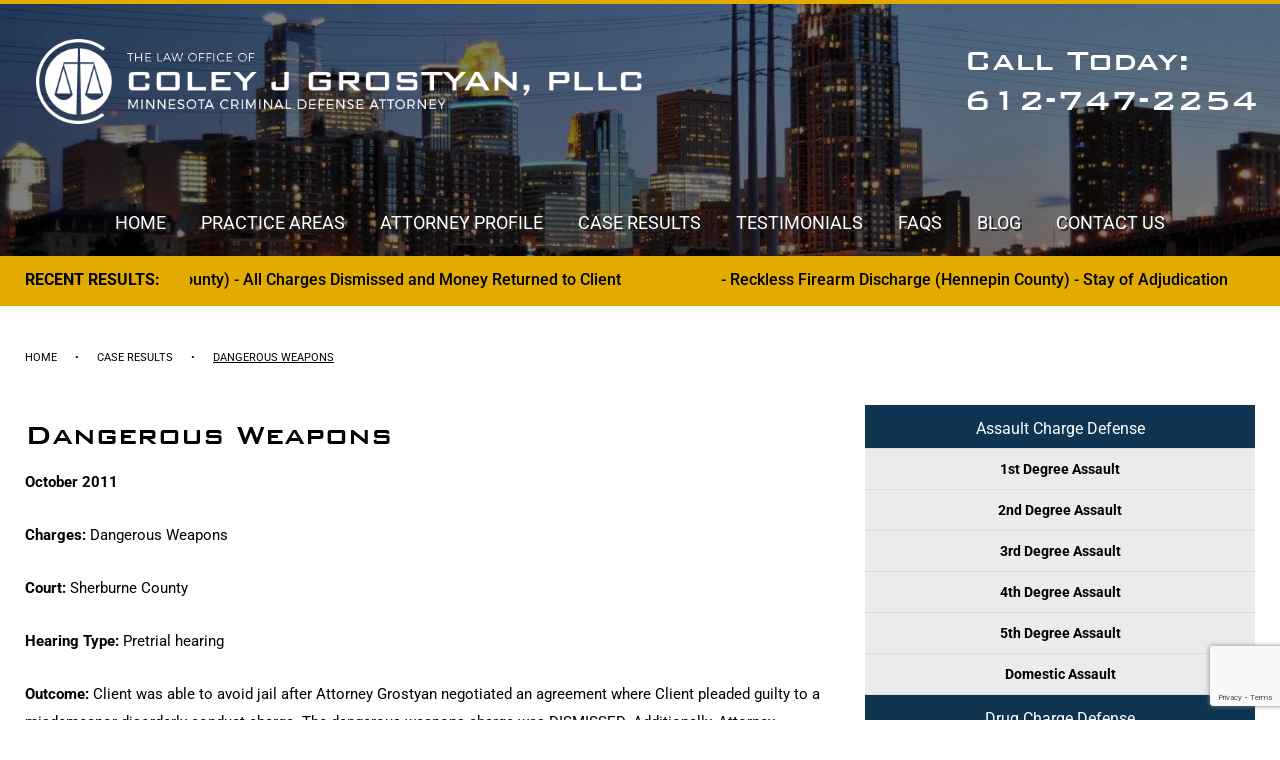

--- FILE ---
content_type: text/html; charset=UTF-8
request_url: https://www.cjglawoffice.com/case-results/dangerous-weapons/
body_size: 12046
content:
<!DOCTYPE html><html
lang=en-US><head><meta
charset="utf-8"><link
rel=preload href=https://www.cjglawoffice.com/wp-content/cache/fvm/min/1769011659-css758535188442d1d3d18a06102072930eda128f074ba7907dcad7b9ad346e3.css as=style media=all><link
rel=preload href=https://www.cjglawoffice.com/wp-content/cache/fvm/min/1769011659-css83f215ec2c5703c52dff9948374ebb16767aba5df6d86f76196c19e4f7e46.css as=style media=all><link
rel=preload href=https://www.cjglawoffice.com/wp-content/cache/fvm/min/1769011659-cssa5d6e10a358c0ba89465ec37906a20dbb2693f3382f89213249e0e468801e.css as=style media=all><link
rel=preload href=https://www.cjglawoffice.com/wp-content/cache/fvm/min/1769011659-cssfaab794d7503d6bb1974032f51303992917af3ac5ae32285db472cdc77629.css as=style media=all><link
rel=preload href=https://www.cjglawoffice.com/wp-content/cache/fvm/min/1769011659-cssc09bae983761659ae041f29e54393ff56944829a2709e82679832c985810e.css as=style media=all><link
rel=preload href=https://www.cjglawoffice.com/wp-content/cache/fvm/min/1769011659-cssa1309e8c74c8796c41b2268038dfb4cf4c11fa375a10711866af7e328099c.css as=style media=all><link
rel=preload href=https://www.cjglawoffice.com/wp-content/cache/fvm/min/1769011659-cssd9a4b880db2144f52582bcaf3513bdcd064b094d2e188a37a1f2140b079a4.css as=style media=all><link
rel=preload href=https://www.cjglawoffice.com/wp-content/cache/fvm/min/1769011659-csse27a406934e82300459b657e1047b538ffbe2682520ee378567e67cbdb436.css as=style media=all><script data-cfasync=false>if(navigator.userAgent.match(/MSIE|Internet Explorer/i)||navigator.userAgent.match(/Trident\/7\..*?rv:11/i)){var href=document.location.href;if(!href.match(/[?&]iebrowser/)){if(href.indexOf("?")==-1){if(href.indexOf("#")==-1){document.location.href=href+"?iebrowser=1"}else{document.location.href=href.replace("#","?iebrowser=1#")}}else{if(href.indexOf("#")==-1){document.location.href=href+"&iebrowser=1"}else{document.location.href=href.replace("#","&iebrowser=1#")}}}}</script> <script data-cfasync=false>class FVMLoader{constructor(e){this.triggerEvents=e,this.eventOptions={passive:!0},this.userEventListener=this.triggerListener.bind(this),this.delayedScripts={normal:[],async:[],defer:[]},this.allJQueries=[]}_addUserInteractionListener(e){this.triggerEvents.forEach(t=>window.addEventListener(t,e.userEventListener,e.eventOptions))}_removeUserInteractionListener(e){this.triggerEvents.forEach(t=>window.removeEventListener(t,e.userEventListener,e.eventOptions))}triggerListener(){this._removeUserInteractionListener(this),"loading"===document.readyState?document.addEventListener("DOMContentLoaded",this._loadEverythingNow.bind(this)):this._loadEverythingNow()}async _loadEverythingNow(){this._runAllDelayedCSS(),this._delayEventListeners(),this._delayJQueryReady(this),this._handleDocumentWrite(),this._registerAllDelayedScripts(),await this._loadScriptsFromList(this.delayedScripts.normal),await this._loadScriptsFromList(this.delayedScripts.defer),await this._loadScriptsFromList(this.delayedScripts.async),await this._triggerDOMContentLoaded(),await this._triggerWindowLoad(),window.dispatchEvent(new Event("wpr-allScriptsLoaded"))}_registerAllDelayedScripts(){document.querySelectorAll("script[type=fvmdelay]").forEach(e=>{e.hasAttribute("src")?e.hasAttribute("async")&&!1!==e.async?this.delayedScripts.async.push(e):e.hasAttribute("defer")&&!1!==e.defer||"module"===e.getAttribute("data-type")?this.delayedScripts.defer.push(e):this.delayedScripts.normal.push(e):this.delayedScripts.normal.push(e)})}_runAllDelayedCSS(){document.querySelectorAll("link[rel=fvmdelay]").forEach(e=>{e.setAttribute("rel","stylesheet")})}async _transformScript(e){return await this._requestAnimFrame(),new Promise(t=>{const n=document.createElement("script");let r;[...e.attributes].forEach(e=>{let t=e.nodeName;"type"!==t&&("data-type"===t&&(t="type",r=e.nodeValue),n.setAttribute(t,e.nodeValue))}),e.hasAttribute("src")?(n.addEventListener("load",t),n.addEventListener("error",t)):(n.text=e.text,t()),e.parentNode.replaceChild(n,e)})}async _loadScriptsFromList(e){const t=e.shift();return t?(await this._transformScript(t),this._loadScriptsFromList(e)):Promise.resolve()}_delayEventListeners(){let e={};function t(t,n){!function(t){function n(n){return e[t].eventsToRewrite.indexOf(n)>=0?"wpr-"+n:n}e[t]||(e[t]={originalFunctions:{add:t.addEventListener,remove:t.removeEventListener},eventsToRewrite:[]},t.addEventListener=function(){arguments[0]=n(arguments[0]),e[t].originalFunctions.add.apply(t,arguments)},t.removeEventListener=function(){arguments[0]=n(arguments[0]),e[t].originalFunctions.remove.apply(t,arguments)})}(t),e[t].eventsToRewrite.push(n)}function n(e,t){let n=e[t];Object.defineProperty(e,t,{get:()=>n||function(){},set(r){e["wpr"+t]=n=r}})}t(document,"DOMContentLoaded"),t(window,"DOMContentLoaded"),t(window,"load"),t(window,"pageshow"),t(document,"readystatechange"),n(document,"onreadystatechange"),n(window,"onload"),n(window,"onpageshow")}_delayJQueryReady(e){let t=window.jQuery;Object.defineProperty(window,"jQuery",{get:()=>t,set(n){if(n&&n.fn&&!e.allJQueries.includes(n)){n.fn.ready=n.fn.init.prototype.ready=function(t){e.domReadyFired?t.bind(document)(n):document.addEventListener("DOMContentLoaded2",()=>t.bind(document)(n))};const t=n.fn.on;n.fn.on=n.fn.init.prototype.on=function(){if(this[0]===window){function e(e){return e.split(" ").map(e=>"load"===e||0===e.indexOf("load.")?"wpr-jquery-load":e).join(" ")}"string"==typeof arguments[0]||arguments[0]instanceof String?arguments[0]=e(arguments[0]):"object"==typeof arguments[0]&&Object.keys(arguments[0]).forEach(t=>{delete Object.assign(arguments[0],{[e(t)]:arguments[0][t]})[t]})}return t.apply(this,arguments),this},e.allJQueries.push(n)}t=n}})}async _triggerDOMContentLoaded(){this.domReadyFired=!0,await this._requestAnimFrame(),document.dispatchEvent(new Event("DOMContentLoaded2")),await this._requestAnimFrame(),window.dispatchEvent(new Event("DOMContentLoaded2")),await this._requestAnimFrame(),document.dispatchEvent(new Event("wpr-readystatechange")),await this._requestAnimFrame(),document.wpronreadystatechange&&document.wpronreadystatechange()}async _triggerWindowLoad(){await this._requestAnimFrame(),window.dispatchEvent(new Event("wpr-load")),await this._requestAnimFrame(),window.wpronload&&window.wpronload(),await this._requestAnimFrame(),this.allJQueries.forEach(e=>e(window).trigger("wpr-jquery-load")),window.dispatchEvent(new Event("wpr-pageshow")),await this._requestAnimFrame(),window.wpronpageshow&&window.wpronpageshow()}_handleDocumentWrite(){const e=new Map;document.write=document.writeln=function(t){const n=document.currentScript,r=document.createRange(),i=n.parentElement;let a=e.get(n);void 0===a&&(a=n.nextSibling,e.set(n,a));const s=document.createDocumentFragment();r.setStart(s,0),s.appendChild(r.createContextualFragment(t)),i.insertBefore(s,a)}}async _requestAnimFrame(){return new Promise(e=>requestAnimationFrame(e))}static run(){const e=new FVMLoader(["keydown","mousemove","touchmove","touchstart","touchend","wheel"]);e._addUserInteractionListener(e)}}FVMLoader.run();</script><meta
http-equiv="X-UA-Compatible" content="IE=edge"><title>Dangerous Weapons - Law Office of Coley J. Grostyan, PLLC</title><meta
name="HandheldFriendly" content="True"><meta
name="MobileOptimized" content="320"><meta
name="viewport" content="width=device-width, initial-scale=1.0"><meta
name="theme-color" content="#ffffff"><meta
name='robots' content='index, follow, max-image-preview:large, max-snippet:-1, max-video-preview:-1'><link
rel=canonical href=https://www.cjglawoffice.com/case-results/dangerous-weapons/ ><meta
property="og:locale" content="en_US"><meta
property="og:type" content="article"><meta
property="og:title" content="Dangerous Weapons - Law Office of Coley J. Grostyan, PLLC"><meta
property="og:url" content="https://www.cjglawoffice.com/case-results/dangerous-weapons/"><meta
property="og:site_name" content="Law Office of Coley J. Grostyan, PLLC"><meta
property="article:publisher" content="https://www.facebook.com/Law-Office-of-Coley-J-Grostyan-PLLC-269855903036700/"><meta
name="twitter:card" content="summary_large_image"><meta
name="twitter:site" content="@cjglawoffice"><script type=application/ld+json class=yoast-schema-graph>{"@context":"https://schema.org","@graph":[{"@type":"WebPage","@id":"https://www.cjglawoffice.com/case-results/dangerous-weapons/","url":"https://www.cjglawoffice.com/case-results/dangerous-weapons/","name":"Dangerous Weapons - Law Office of Coley J. Grostyan, PLLC","isPartOf":{"@id":"https://www.cjglawoffice.com/#website"},"datePublished":"2017-07-24T14:59:13+00:00","breadcrumb":{"@id":"https://www.cjglawoffice.com/case-results/dangerous-weapons/#breadcrumb"},"inLanguage":"en-US","potentialAction":[{"@type":"ReadAction","target":["https://www.cjglawoffice.com/case-results/dangerous-weapons/"]}]},{"@type":"BreadcrumbList","@id":"https://www.cjglawoffice.com/case-results/dangerous-weapons/#breadcrumb","itemListElement":[{"@type":"ListItem","position":1,"name":"Home","item":"https://www.cjglawoffice.com/"},{"@type":"ListItem","position":2,"name":"Case Results","item":"https://www.cjglawoffice.com/case-results/"},{"@type":"ListItem","position":3,"name":"Dangerous Weapons"}]},{"@type":"WebSite","@id":"https://www.cjglawoffice.com/#website","url":"https://www.cjglawoffice.com/","name":"Law Office of Coley J. Grostyan, PLLC","description":"Minnesota Criminal Defense Attorney","publisher":{"@id":"https://www.cjglawoffice.com/#organization"},"potentialAction":[{"@type":"SearchAction","target":{"@type":"EntryPoint","urlTemplate":"https://www.cjglawoffice.com/?s={search_term_string}"},"query-input":{"@type":"PropertyValueSpecification","valueRequired":true,"valueName":"search_term_string"}}],"inLanguage":"en-US"},{"@type":"Organization","@id":"https://www.cjglawoffice.com/#organization","name":"Law Office of Coley J. Grostyan, PLLC","url":"https://www.cjglawoffice.com/","logo":{"@type":"ImageObject","inLanguage":"en-US","@id":"https://www.cjglawoffice.com/#/schema/logo/image/","url":"https://www.cjglawoffice.com/wp-content/uploads/2017/07/home-portrait.png","contentUrl":"https://www.cjglawoffice.com/wp-content/uploads/2017/07/home-portrait.png","width":712,"height":665,"caption":"Law Office of Coley J. Grostyan, PLLC"},"image":{"@id":"https://www.cjglawoffice.com/#/schema/logo/image/"},"sameAs":["https://www.facebook.com/Law-Office-of-Coley-J-Grostyan-PLLC-269855903036700/","https://x.com/cjglawoffice","https://www.linkedin.com/in/coleygrostyan"]}]}</script><meta
name="google-site-verification" content="CM5FECHK648PkZQJv3l0ppmI6sHqoo6rxviVBohE5jc"><meta
name="yandex-verification" content="2c1d2f1e3b06452c"><script type=application/ld+json>{"@context":"http://www.schema.org","@type":"Attorney","name":"Coley Grostyan","url":"https://www.cjglawoffice.com/","logo":"https://www.cjglawoffice.com/wp-content/uploads/2017/02/Coley-Grostyan-Defense.jpg","image":"https://www.cjglawoffice.com/wp-content/uploads/2010/06/ColeyGrostyanBW-e1478248052384.jpg","description":"Minneapolis Criminal Defense Attorney","telephone":"+16127472254","priceRange":"$ - $$$$$","address":{"@type":"PostalAddress","streetAddress":"150 S 5th St #2860","addressLocality":"Minneapolis, MN ","addressRegion":"MN","postalCode":"55402","addressCountry":"USA"},"geo":{"@type":"GeoCoordinates","latitude":"44.9781028","longitude":"-93.2703243"},"hasMap":"https://www.google.com/maps/place/Law+Office+of+Coley+J.+Grostyan,+PLLC/@44.9781028,-93.2703243,17z/data=!3m2!4b1!5s0x52b3329bc5d30891:0x8b9bd7f594922fbb!4m6!3m5!1s0x52b33298d8c19c3b:0xac9de52335b5da3c!8m2!3d44.9781028!4d-93.2681356!16s%2Fg%2F1td7hcs3?hl=en-US","openingHours":"Mo, Tu, We, Th, Fr, Sa, Su -","contactPoint":{"@type":"ContactPoint","telephone":"+16127472254","contactType":"emergency"}}</script> <link
rel="shortcut icon" href=https://www.cjglawoffice.com/wp-content/uploads/2017/07/logo-symbol.png type=image/x-icon><link
rel=manifest href=https://www.cjglawoffice.com/wp-content/themes/mankatoTheme/library/images/favicons/manifest.json><style id=wp-img-auto-sizes-contain-inline-css media=all>img:is([sizes=auto i],[sizes^="auto," i]){contain-intrinsic-size:3000px 1500px}</style><link
rel=stylesheet id=wp-block-library-css href=https://www.cjglawoffice.com/wp-content/cache/fvm/min/1769011659-css758535188442d1d3d18a06102072930eda128f074ba7907dcad7b9ad346e3.css type=text/css media=all><style id=global-styles-inline-css media=all>/*<![CDATA[*/:root{--wp--preset--aspect-ratio--square:1;--wp--preset--aspect-ratio--4-3:4/3;--wp--preset--aspect-ratio--3-4:3/4;--wp--preset--aspect-ratio--3-2:3/2;--wp--preset--aspect-ratio--2-3:2/3;--wp--preset--aspect-ratio--16-9:16/9;--wp--preset--aspect-ratio--9-16:9/16;--wp--preset--color--black:#000000;--wp--preset--color--cyan-bluish-gray:#abb8c3;--wp--preset--color--white:#ffffff;--wp--preset--color--pale-pink:#f78da7;--wp--preset--color--vivid-red:#cf2e2e;--wp--preset--color--luminous-vivid-orange:#ff6900;--wp--preset--color--luminous-vivid-amber:#fcb900;--wp--preset--color--light-green-cyan:#7bdcb5;--wp--preset--color--vivid-green-cyan:#00d084;--wp--preset--color--pale-cyan-blue:#8ed1fc;--wp--preset--color--vivid-cyan-blue:#0693e3;--wp--preset--color--vivid-purple:#9b51e0;--wp--preset--gradient--vivid-cyan-blue-to-vivid-purple:linear-gradient(135deg,rgb(6,147,227) 0%,rgb(155,81,224) 100%);--wp--preset--gradient--light-green-cyan-to-vivid-green-cyan:linear-gradient(135deg,rgb(122,220,180) 0%,rgb(0,208,130) 100%);--wp--preset--gradient--luminous-vivid-amber-to-luminous-vivid-orange:linear-gradient(135deg,rgb(252,185,0) 0%,rgb(255,105,0) 100%);--wp--preset--gradient--luminous-vivid-orange-to-vivid-red:linear-gradient(135deg,rgb(255,105,0) 0%,rgb(207,46,46) 100%);--wp--preset--gradient--very-light-gray-to-cyan-bluish-gray:linear-gradient(135deg,rgb(238,238,238) 0%,rgb(169,184,195) 100%);--wp--preset--gradient--cool-to-warm-spectrum:linear-gradient(135deg,rgb(74,234,220) 0%,rgb(151,120,209) 20%,rgb(207,42,186) 40%,rgb(238,44,130) 60%,rgb(251,105,98) 80%,rgb(254,248,76) 100%);--wp--preset--gradient--blush-light-purple:linear-gradient(135deg,rgb(255,206,236) 0%,rgb(152,150,240) 100%);--wp--preset--gradient--blush-bordeaux:linear-gradient(135deg,rgb(254,205,165) 0%,rgb(254,45,45) 50%,rgb(107,0,62) 100%);--wp--preset--gradient--luminous-dusk:linear-gradient(135deg,rgb(255,203,112) 0%,rgb(199,81,192) 50%,rgb(65,88,208) 100%);--wp--preset--gradient--pale-ocean:linear-gradient(135deg,rgb(255,245,203) 0%,rgb(182,227,212) 50%,rgb(51,167,181) 100%);--wp--preset--gradient--electric-grass:linear-gradient(135deg,rgb(202,248,128) 0%,rgb(113,206,126) 100%);--wp--preset--gradient--midnight:linear-gradient(135deg,rgb(2,3,129) 0%,rgb(40,116,252) 100%);--wp--preset--font-size--small:13px;--wp--preset--font-size--medium:20px;--wp--preset--font-size--large:36px;--wp--preset--font-size--x-large:42px;--wp--preset--spacing--20:0.44rem;--wp--preset--spacing--30:0.67rem;--wp--preset--spacing--40:1rem;--wp--preset--spacing--50:1.5rem;--wp--preset--spacing--60:2.25rem;--wp--preset--spacing--70:3.38rem;--wp--preset--spacing--80:5.06rem;--wp--preset--shadow--natural:6px 6px 9px rgba(0, 0, 0, 0.2);--wp--preset--shadow--deep:12px 12px 50px rgba(0, 0, 0, 0.4);--wp--preset--shadow--sharp:6px 6px 0px rgba(0, 0, 0, 0.2);--wp--preset--shadow--outlined:6px 6px 0px -3px rgb(255, 255, 255), 6px 6px rgb(0, 0, 0);--wp--preset--shadow--crisp:6px 6px 0px rgb(0, 0, 0)}:where(.is-layout-flex){gap:.5em}:where(.is-layout-grid){gap:.5em}body .is-layout-flex{display:flex}.is-layout-flex{flex-wrap:wrap;align-items:center}.is-layout-flex>:is(*,div){margin:0}body .is-layout-grid{display:grid}.is-layout-grid>:is(*,div){margin:0}:where(.wp-block-columns.is-layout-flex){gap:2em}:where(.wp-block-columns.is-layout-grid){gap:2em}:where(.wp-block-post-template.is-layout-flex){gap:1.25em}:where(.wp-block-post-template.is-layout-grid){gap:1.25em}.has-black-color{color:var(--wp--preset--color--black)!important}.has-cyan-bluish-gray-color{color:var(--wp--preset--color--cyan-bluish-gray)!important}.has-white-color{color:var(--wp--preset--color--white)!important}.has-pale-pink-color{color:var(--wp--preset--color--pale-pink)!important}.has-vivid-red-color{color:var(--wp--preset--color--vivid-red)!important}.has-luminous-vivid-orange-color{color:var(--wp--preset--color--luminous-vivid-orange)!important}.has-luminous-vivid-amber-color{color:var(--wp--preset--color--luminous-vivid-amber)!important}.has-light-green-cyan-color{color:var(--wp--preset--color--light-green-cyan)!important}.has-vivid-green-cyan-color{color:var(--wp--preset--color--vivid-green-cyan)!important}.has-pale-cyan-blue-color{color:var(--wp--preset--color--pale-cyan-blue)!important}.has-vivid-cyan-blue-color{color:var(--wp--preset--color--vivid-cyan-blue)!important}.has-vivid-purple-color{color:var(--wp--preset--color--vivid-purple)!important}.has-black-background-color{background-color:var(--wp--preset--color--black)!important}.has-cyan-bluish-gray-background-color{background-color:var(--wp--preset--color--cyan-bluish-gray)!important}.has-white-background-color{background-color:var(--wp--preset--color--white)!important}.has-pale-pink-background-color{background-color:var(--wp--preset--color--pale-pink)!important}.has-vivid-red-background-color{background-color:var(--wp--preset--color--vivid-red)!important}.has-luminous-vivid-orange-background-color{background-color:var(--wp--preset--color--luminous-vivid-orange)!important}.has-luminous-vivid-amber-background-color{background-color:var(--wp--preset--color--luminous-vivid-amber)!important}.has-light-green-cyan-background-color{background-color:var(--wp--preset--color--light-green-cyan)!important}.has-vivid-green-cyan-background-color{background-color:var(--wp--preset--color--vivid-green-cyan)!important}.has-pale-cyan-blue-background-color{background-color:var(--wp--preset--color--pale-cyan-blue)!important}.has-vivid-cyan-blue-background-color{background-color:var(--wp--preset--color--vivid-cyan-blue)!important}.has-vivid-purple-background-color{background-color:var(--wp--preset--color--vivid-purple)!important}.has-black-border-color{border-color:var(--wp--preset--color--black)!important}.has-cyan-bluish-gray-border-color{border-color:var(--wp--preset--color--cyan-bluish-gray)!important}.has-white-border-color{border-color:var(--wp--preset--color--white)!important}.has-pale-pink-border-color{border-color:var(--wp--preset--color--pale-pink)!important}.has-vivid-red-border-color{border-color:var(--wp--preset--color--vivid-red)!important}.has-luminous-vivid-orange-border-color{border-color:var(--wp--preset--color--luminous-vivid-orange)!important}.has-luminous-vivid-amber-border-color{border-color:var(--wp--preset--color--luminous-vivid-amber)!important}.has-light-green-cyan-border-color{border-color:var(--wp--preset--color--light-green-cyan)!important}.has-vivid-green-cyan-border-color{border-color:var(--wp--preset--color--vivid-green-cyan)!important}.has-pale-cyan-blue-border-color{border-color:var(--wp--preset--color--pale-cyan-blue)!important}.has-vivid-cyan-blue-border-color{border-color:var(--wp--preset--color--vivid-cyan-blue)!important}.has-vivid-purple-border-color{border-color:var(--wp--preset--color--vivid-purple)!important}.has-vivid-cyan-blue-to-vivid-purple-gradient-background{background:var(--wp--preset--gradient--vivid-cyan-blue-to-vivid-purple)!important}.has-light-green-cyan-to-vivid-green-cyan-gradient-background{background:var(--wp--preset--gradient--light-green-cyan-to-vivid-green-cyan)!important}.has-luminous-vivid-amber-to-luminous-vivid-orange-gradient-background{background:var(--wp--preset--gradient--luminous-vivid-amber-to-luminous-vivid-orange)!important}.has-luminous-vivid-orange-to-vivid-red-gradient-background{background:var(--wp--preset--gradient--luminous-vivid-orange-to-vivid-red)!important}.has-very-light-gray-to-cyan-bluish-gray-gradient-background{background:var(--wp--preset--gradient--very-light-gray-to-cyan-bluish-gray)!important}.has-cool-to-warm-spectrum-gradient-background{background:var(--wp--preset--gradient--cool-to-warm-spectrum)!important}.has-blush-light-purple-gradient-background{background:var(--wp--preset--gradient--blush-light-purple)!important}.has-blush-bordeaux-gradient-background{background:var(--wp--preset--gradient--blush-bordeaux)!important}.has-luminous-dusk-gradient-background{background:var(--wp--preset--gradient--luminous-dusk)!important}.has-pale-ocean-gradient-background{background:var(--wp--preset--gradient--pale-ocean)!important}.has-electric-grass-gradient-background{background:var(--wp--preset--gradient--electric-grass)!important}.has-midnight-gradient-background{background:var(--wp--preset--gradient--midnight)!important}.has-small-font-size{font-size:var(--wp--preset--font-size--small)!important}.has-medium-font-size{font-size:var(--wp--preset--font-size--medium)!important}.has-large-font-size{font-size:var(--wp--preset--font-size--large)!important}.has-x-large-font-size{font-size:var(--wp--preset--font-size--x-large)!important}/*]]>*/</style><style id=classic-theme-styles-inline-css media=all>/*! This file is auto-generated */
.wp-block-button__link{color:#fff;background-color:#32373c;border-radius:9999px;box-shadow:none;text-decoration:none;padding:calc(.667em + 2px) calc(1.333em + 2px);font-size:1.125em}.wp-block-file__button{background:#32373c;color:#fff;text-decoration:none}</style><link
rel=stylesheet id=contact-form-7-css href=https://www.cjglawoffice.com/wp-content/cache/fvm/min/1769011659-css83f215ec2c5703c52dff9948374ebb16767aba5df6d86f76196c19e4f7e46.css type=text/css media=all><link
rel=stylesheet id=kk-star-ratings-css href=https://www.cjglawoffice.com/wp-content/cache/fvm/min/1769011659-cssa5d6e10a358c0ba89465ec37906a20dbb2693f3382f89213249e0e468801e.css type=text/css media=all><link
rel=stylesheet id=wpcf7-redirect-script-frontend-css href=https://www.cjglawoffice.com/wp-content/cache/fvm/min/1769011659-cssfaab794d7503d6bb1974032f51303992917af3ac5ae32285db472cdc77629.css type=text/css media=all><link
rel=stylesheet id=googleFonts-css href=https://www.cjglawoffice.com/wp-content/cache/fvm/min/1769011659-cssc09bae983761659ae041f29e54393ff56944829a2709e82679832c985810e.css type=text/css media=all><link
rel=stylesheet id=jquery-lazyloadxt-spinner-css-css href=https://www.cjglawoffice.com/wp-content/cache/fvm/min/1769011659-cssa1309e8c74c8796c41b2268038dfb4cf4c11fa375a10711866af7e328099c.css type=text/css media=all><link
rel=stylesheet id=a3a3_lazy_load-css href=https://www.cjglawoffice.com/wp-content/cache/fvm/min/1769011659-cssd9a4b880db2144f52582bcaf3513bdcd064b094d2e188a37a1f2140b079a4.css type=text/css media=all><link
rel=stylesheet id=bones-stylesheet-css href=https://www.cjglawoffice.com/wp-content/cache/fvm/min/1769011659-csse27a406934e82300459b657e1047b538ffbe2682520ee378567e67cbdb436.css type=text/css media=all> <script>var ajaxurl="https://www.cjglawoffice.com/wp-admin/admin-ajax.php";</script> <link
rel=icon href=https://www.cjglawoffice.com/wp-content/uploads/2017/07/cropped-logo-symbol-1-192x192.png sizes=192x192><link
rel=publisher href=https://plus.google.com/+ColeyGrostyan> <script data-cfasync=false>var mi_track_user=true;var mi_no_track_reason='';var disableStr='ga-disable-UA-15855140-4';function __gaTrackerIsOptedOut(){return document.cookie.indexOf(disableStr+'=true')>-1;}
if(__gaTrackerIsOptedOut()){window[disableStr]=true;}
function __gaTrackerOptout(){document.cookie=disableStr+'=true; expires=Thu, 31 Dec 2099 23:59:59 UTC; path=/';window[disableStr]=true;}
if(mi_track_user){(function(i,s,o,g,r,a,m){i['GoogleAnalyticsObject']=r;i[r]=i[r]||function(){(i[r].q=i[r].q||[]).push(arguments)},i[r].l=1*new Date();a=s.createElement(o),m=s.getElementsByTagName(o)[0];a.async=1;a.src=g;m.parentNode.insertBefore(a,m)})(window,document,'script','//www.google-analytics.com/analytics.js','__gaTracker');__gaTracker('create','UA-15855140-4','auto');__gaTracker('set','forceSSL',true);__gaTracker('require','displayfeatures');__gaTracker('require','linkid','linkid.js');__gaTracker('send','pageview');}else{console.log("");(function(){var noopfn=function(){return null;};var noopnullfn=function(){return null;};var Tracker=function(){return null;};var p=Tracker.prototype;p.get=noopfn;p.set=noopfn;p.send=noopfn;var __gaTracker=function(){var len=arguments.length;if(len===0){return;}
var f=arguments[len-1];if(typeof f!=='object'||f===null||typeof f.hitCallback!=='function'){console.log('Not running function __gaTracker('+arguments[0]+" ....) because you are not being tracked. "+mi_no_track_reason);return;}
try{f.hitCallback();}catch(ex){}};__gaTracker.create=function(){return new Tracker();};__gaTracker.getByName=noopnullfn;__gaTracker.getAll=function(){return[];};__gaTracker.remove=noopfn;window['__gaTracker']=__gaTracker;})();}</script> </head><body
class="wp-singular case-results-template-default single single-case-results postid-352 wp-theme-mankatoTheme"><div
class=wrapper><header
class="main-header full"><div
class=header__top-border></div><section
class=header-box__sub><div
class=header__background>
<img
width=1600 height=468 src=https://www.cjglawoffice.com/wp-content/uploads/2018/07/iStock_000021246392XLarge-1600x468.jpg class=header-sub__background alt="MN criminal defense" decoding=async fetchpriority=high srcset="https://www.cjglawoffice.com/wp-content/uploads/2018/07/iStock_000021246392XLarge.jpg 1600w, https://www.cjglawoffice.com/wp-content/uploads/2018/07/iStock_000021246392XLarge-300x88.jpg 300w, https://www.cjglawoffice.com/wp-content/uploads/2018/07/iStock_000021246392XLarge-768x225.jpg 768w, https://www.cjglawoffice.com/wp-content/uploads/2018/07/iStock_000021246392XLarge-1024x300.jpg 1024w, https://www.cjglawoffice.com/wp-content/uploads/2018/07/iStock_000021246392XLarge-1599x468.jpg 1599w" sizes="(max-width: 1600px) 100vw, 1600px"></div><div
class=header__main><div
class=top_bar>
<a
href=https://www.cjglawoffice.com class=header-main__logo-link><img
width=813 height=114 src=https://www.cjglawoffice.com/wp-content/uploads/2017/07/logo-main.png class=header-main__logo alt="Law Office of Coley J. Grostyan, PLLC" decoding=async srcset="https://www.cjglawoffice.com/wp-content/uploads/2017/07/logo-main.png 813w, https://www.cjglawoffice.com/wp-content/uploads/2017/07/logo-main-300x42.png 300w, https://www.cjglawoffice.com/wp-content/uploads/2017/07/logo-main-768x108.png 768w" sizes="(max-width: 813px) 100vw, 813px"></a>
<a
href=tel:612-747-2254 class=header-main__call-link>Call Today:<br> 612-747-2254</a></div><div
class=header__mobile-nav><a
href=# class="header__mobile-menu base-6"><span
class=header__menu-icon></span>MENU</a><a
href=tel:612-747-2254 class="header__mobile-call base-6">CALL TODAY</a></div><div
class=container><div
class=row><div
class=header__sub-container></div></div></div></div><div
class=header__nav><div
class=container><div
class=row><div
class=base-12><nav
role=navigation><a
href=# class=header__nav-close>x</a><ul
id=menu-main-menu class="nav top-nav"><li
id=menu-item-25 class="menu-item menu-item-type-post_type menu-item-object-page menu-item-home menu-item-25"><a
href=https://www.cjglawoffice.com/ >Home</a></li>
<li
id=menu-item-23 class="menu-item menu-item-type-post_type menu-item-object-page menu-item-23"><a
href=https://www.cjglawoffice.com/practice-areas/ >Practice Areas</a></li>
<li
id=menu-item-24 class="menu-item menu-item-type-post_type menu-item-object-page menu-item-24"><a
href=https://www.cjglawoffice.com/criminal-defense-attorney-profile/ >Attorney Profile</a></li>
<li
id=menu-item-1954 class="menu-item menu-item-type-post_type menu-item-object-page menu-item-1954"><a
href=https://www.cjglawoffice.com/criminal-defense-case-results/ >Case Results</a></li>
<li
id=menu-item-2630 class="menu-item menu-item-type-post_type menu-item-object-page menu-item-2630"><a
href=https://www.cjglawoffice.com/client-testimonials/ >Testimonials</a></li>
<li
id=menu-item-22 class="menu-item menu-item-type-post_type menu-item-object-page menu-item-22"><a
href=https://www.cjglawoffice.com/faqs/ >FAQs</a></li>
<li
id=menu-item-21 class="menu-item menu-item-type-post_type menu-item-object-page current_page_parent menu-item-21"><a
href=https://www.cjglawoffice.com/blog/ >Blog</a></li>
<li
id=menu-item-20 class="menu-item menu-item-type-post_type menu-item-object-page menu-item-20"><a
href=https://www.cjglawoffice.com/contact-mn-defense-lawyer/ >Contact Us</a></li></ul></nav></div></div></div></div></section><div
class=header__closed-cases><div
class=container><div
class=row><div
class="header__closed_container base-12"><h3 class="header-closed__heading">RECENT RESULTS:</h3><div
class=header-closed__marquee><div
class="base-12 header-marquee"><div
class=header-closed__wrapper><p
class=header-closed__result><span
class=header-closed__case></span> - Felony Drug Charges and $83,040 Seized (Hennepin County) - All Charges Dismissed and Money Returned to Client</p></div><div
class=header-closed__wrapper><p
class=header-closed__result><span
class=header-closed__case></span> - Reckless Firearm Discharge (Hennepin County) - Stay of Adjudication</p></div><div
class=header-closed__wrapper><p
class=header-closed__result><span
class=header-closed__case></span> - 3rd and 4th Degree Criminal Sexual Conduct (Wright County) - NOT GUILTY</p></div><div
class=header-closed__wrapper><p
class=header-closed__result><span
class=header-closed__case></span> - Firearms and Drug Charges (Hennepin County) - DISMISSED</p></div><div
class=header-closed__wrapper><p
class=header-closed__result><span
class=header-closed__case></span> - Gross Misdemeanor Domestic Assault (Hennepin) - DISMISSED</p></div><div
class=header-closed__wrapper><p
class=header-closed__result><span
class=header-closed__case></span> - Domestic Assault (Hennepin County) - DISMISSED</p></div><div
class=header-closed__wrapper><p
class=header-closed__result><span
class=header-closed__case></span> - 5th Degree Assault (Isanti County) - NOT GUILTY</p></div><div
class=header-closed__wrapper><p
class=header-closed__result><span
class=header-closed__case></span> - Felony Drug Charges and DWI (Carver County) - ALL CHARGES DISMISSED</p></div><div
class=header-closed__wrapper><p
class=header-closed__result><span
class=header-closed__case></span> - Prostitution in a Public Place - NOT GUILTY</p></div><div
class=header-closed__wrapper><p
class=header-closed__result><span
class=header-closed__case></span> - 4th Degree Damage to Property - DISMISSED</p></div><div
class=header-closed__wrapper><p
class=header-closed__result><span
class=header-closed__case></span> - Domestic Assault - DISMISSED</p></div><div
class=header-closed__wrapper><p
class=header-closed__result><span
class=header-closed__case></span> - Theft - DISMISSED</p></div><div
class=header-closed__wrapper><p
class=header-closed__result><span
class=header-closed__case></span> - Felony Domestic Assault  and Misdemeanor Assault - ALL CHARGES DISMISSED</p></div><div
class=header-closed__wrapper><p
class=header-closed__result><span
class=header-closed__case></span> - Felony 3rd Degree Assault and Felony Domestic Assault - ALL CHARGES DISMISSED</p></div><div
class=header-closed__wrapper><p
class=header-closed__result><span
class=header-closed__case></span> - 2nd Degree Criminal Sexual Conduct (Anoka County) - DISMISSED</p></div><div
class=header-closed__wrapper><p
class=header-closed__result><span
class=header-closed__case></span> - Domestic Assault - DISMISSED</p></div><div
class=header-closed__wrapper><p
class=header-closed__result><span
class=header-closed__case></span> - 1st Degree Criminal Sexual Conduct (Isanti County) - NOT GUILTY</p></div><div
class=header-closed__wrapper><p
class=header-closed__result><span
class=header-closed__case></span> - Felony Perjury and Offering Forged Evidence (Hennepin County) - DISMISSED</p></div><div
class=header-closed__wrapper><p
class=header-closed__result><span
class=header-closed__case></span> - Carrying a Pistol without a Permit (Hennepin County) - DISMISSED</p></div><div
class=header-closed__wrapper><p
class=header-closed__result><span
class=header-closed__case></span> - Gross Misdemeanor Interference with a 911 Call and Domestic Assault - ALL CHARGES DISMISSED</p></div><div
class=header-closed__wrapper><p
class=header-closed__result><span
class=header-closed__case></span> - Felony Criminal Sexual Conduct (Cottonwood County) - STAY OF ADJUDICATION</p></div><div
class=header-closed__wrapper><p
class=header-closed__result><span
class=header-closed__case></span> - Seizure of Firearms (Hennepin County) - ALL FIREARMS RETURNED TO CLIENT</p></div><div
class=header-closed__wrapper><p
class=header-closed__result><span
class=header-closed__case></span> - Stalking and Harassing Phone Calls (Hennepin County) - DISMISSED</p></div><div
class=header-closed__wrapper><p
class=header-closed__result><span
class=header-closed__case></span> - Driving After Suspension - DISMISSED</p></div><div
class=header-closed__wrapper><p
class=header-closed__result><span
class=header-closed__case></span> - Possession of Marijuana in a Motor Vehicle - DISMISSED</p></div><div
class=header-closed__wrapper><p
class=header-closed__result><span
class=header-closed__case></span> - Misdemeanor 5th Degree Assault</p></div><div
class=header-closed__wrapper><p
class=header-closed__result><span
class=header-closed__case></span> - Gross Misdemeanor Fail to Stop for a School Bus with Children Present</p></div><div
class=header-closed__wrapper><p
class=header-closed__result><span
class=header-closed__case></span> - Gross Misdemeanor 2nd Degree DWI</p></div><div
class=header-closed__wrapper><p
class=header-closed__result><span
class=header-closed__case></span> - Misdemeanor Reckless Driving and Obstruction of Legal Process</p></div><div
class=header-closed__wrapper><p
class=header-closed__result><span
class=header-closed__case></span> - Felony 5th Degree Controlled Substance (Marijuana) Possession</p></div><div
class=header-closed__wrapper><p
class=header-closed__result><span
class=header-closed__case></span> - 4th Degree Criminal Damage to Property</p></div><div
class=header-closed__wrapper><p
class=header-closed__result><span
class=header-closed__case></span> - Misdemeanor 5th Degree Assault and Misdemeanor Disorderly Conduct</p></div><div
class=header-closed__wrapper><p
class=header-closed__result><span
class=header-closed__case></span> - Misdemeanor Disorderly Conduct, Misdemeanor 4th Degree Criminal Damage to Property, and Misdemeanor Disorderly Conduct</p></div><div
class=header-closed__wrapper><p
class=header-closed__result><span
class=header-closed__case></span> - Felony Failure to a Register as a Predatory offender</p></div><div
class=header-closed__wrapper><p
class=header-closed__result><span
class=header-closed__case></span> -  Felony Intentional Discharge and Reckless Discharge of a Firearm</p></div><div
class=header-closed__wrapper><p
class=header-closed__result><span
class=header-closed__case></span> - Marijuana in a Motor Vehicle and Speeding</p></div><div
class=header-closed__wrapper><p
class=header-closed__result><span
class=header-closed__case></span> - Contributing to the Need of Children in Need of Protection</p></div><div
class=header-closed__wrapper><p
class=header-closed__result><span
class=header-closed__case></span> - Felony Theft</p></div><div
class=header-closed__wrapper><p
class=header-closed__result><span
class=header-closed__case></span> - Two counts of Felony 5th Degree Drug Possession</p></div><div
class=header-closed__wrapper><p
class=header-closed__result><span
class=header-closed__case></span> - Harassment Restraining Order</p></div><div
class=header-closed__wrapper><p
class=header-closed__result><span
class=header-closed__case></span> - Vehicle Forfeiture and Plate Impoundment from DWI arrest</p></div><div
class=header-closed__wrapper><p
class=header-closed__result><span
class=header-closed__case></span> - 5th Degree Domestic Assault</p></div><div
class=header-closed__wrapper><p
class=header-closed__result><span
class=header-closed__case></span> -  Misdemeanor Theft and Misdemeanor Disorderly Conduct</p></div><div
class=header-closed__wrapper><p
class=header-closed__result><span
class=header-closed__case></span> -  Dangerous Weapons</p></div><div
class=header-closed__wrapper><p
class=header-closed__result><span
class=header-closed__case></span> - Misdemeanor Theft Charges</p></div><div
class=header-closed__wrapper><p
class=header-closed__result><span
class=header-closed__case></span> - Felony 5th Degree Drug Possession – Probation Violation</p></div><div
class=header-closed__wrapper><p
class=header-closed__result><span
class=header-closed__case></span> - Felony 5th Degree Drug Sale, 5th Felony Drug Possession , and 5th Felony Drug Possession.</p></div><div
class=header-closed__wrapper><p
class=header-closed__result><span
class=header-closed__case></span> - 1st Degree Felony Damage to Property</p></div><div
class=header-closed__wrapper><p
class=header-closed__result><span
class=header-closed__case></span> - 5th Degree Domestic Assault</p></div><div
class=header-closed__wrapper><p
class=header-closed__result><span
class=header-closed__case></span> - Gross Misdemeanor Physical Assault on a Police Officer, 5th Degree Misdemeanor Assault, 5th Degree Misdemeanor Assault</p></div><div
class=header-closed__wrapper><p
class=header-closed__result><span
class=header-closed__case></span> - Misdemeanor Theft</p></div><div
class=header-closed__wrapper><p
class=header-closed__result><span
class=header-closed__case></span> - Misdemeanor Careless Driving</p></div><div
class=header-closed__wrapper><p
class=header-closed__result><span
class=header-closed__case></span> - Misdemeanor Theft</p></div><div
class=header-closed__wrapper><p
class=header-closed__result><span
class=header-closed__case></span> - Felony 5th Degree Drug Possession</p></div><div
class=header-closed__wrapper><p
class=header-closed__result><span
class=header-closed__case></span> - Criminal Vehicular Operation; 3rd Degree DWI</p></div><div
class=header-closed__wrapper><p
class=header-closed__result><span
class=header-closed__case></span> - 5th Degree Domestic Assault</p></div><div
class=header-closed__wrapper><p
class=header-closed__result><span
class=header-closed__case></span> - 4th Degree DWI – Probation Violation</p></div><div
class=header-closed__wrapper><p
class=header-closed__result><span
class=header-closed__case></span> - Appeal of Federal Prison Sentence</p></div><div
class=header-closed__wrapper><p
class=header-closed__result><span
class=header-closed__case></span> - Various Animal Neglect Charges</p></div><div
class=header-closed__wrapper><p
class=header-closed__result><span
class=header-closed__case></span> - Felony Arson</p></div></div></div></div></div></div></div></header><main
class=content><div
class=container><div
class=row><div
class=base-12><p
id=breadcrumbs><span><span><a
href=https://www.cjglawoffice.com/ >Home</a></span> <span
class=breadcrumb_separator>•</span> <span><a
href=https://www.cjglawoffice.com/case-results/ >Case Results</a></span> <span
class=breadcrumb_separator>•</span> <span
class=breadcrumb_last aria-current=page>Dangerous Weapons</span></span></p></div></div></div><div
class="home-main sub_main"><div
class=home-sub__background><img
width=712 height=665 src=https://www.cjglawoffice.com/wp-content/uploads/2017/07/home-portrait.png class=home-main__portrait alt="Coley J. Grostyan" decoding=async srcset="https://www.cjglawoffice.com/wp-content/uploads/2017/07/home-portrait.png 712w, https://www.cjglawoffice.com/wp-content/uploads/2017/07/home-portrait-300x280.png 300w" sizes="(max-width: 712px) 100vw, 712px"></div><div
class=container><div
class=row><div
class="blog__container base-12 mlrg-8 color__link"><article
id=post-352 class="post-352 case-results type-case-results status-publish hentry"><header
class=article-header><h1 class="single-title custom-post-type-title">Dangerous Weapons</h1></header><section
class=entry-content><p><strong>October 2011</strong></p><p><strong>Charges:</strong> Dangerous Weapons</p><p><strong>Court:</strong> Sherburne County</p><p><strong>Hearing Type:</strong> Pretrial hearing</p><p><strong>Outcome:</strong> Client was able to avoid jail after Attorney Grostyan negotiated an agreement where Client pleaded guilty to a misdemeanor disorderly conduct charge. The dangerous weapons charge was DISMISSED. Additionally, Attorney Grostyan was able to negotiate the return of Client’s firearm and Client will be able to re-apply for a permit to carry a firearm after one year.</p></section></article></div><aside
class="base-12 mlrg-4 sidebar"><ul
class=sidebar__links>
<li
class=sidebar__link><a
href=https://www.cjglawoffice.com/practice-areas/minnesota-assault-charge-lawyer/ class=side-nav__heading>Assault Charge Defense</a></li><li
class=sidebar__link><a
href=https://www.cjglawoffice.com/practice-areas/minnesota-assault-charge-lawyer/1st-degree-assault/ class=side-nav__link>1st Degree Assault</a></li><li
class=sidebar__link><a
href=https://www.cjglawoffice.com/practice-areas/minnesota-assault-charge-lawyer/2nd-degree-assault/ class=side-nav__link>2nd Degree Assault</a></li><li
class=sidebar__link><a
href=https://www.cjglawoffice.com/practice-areas/minnesota-assault-charge-lawyer/3rd-degree-assault/ class=side-nav__link>3rd Degree Assault</a></li><li
class=sidebar__link><a
href=https://www.cjglawoffice.com/practice-areas/minnesota-assault-charge-lawyer/4th-degree-assault/ class=side-nav__link>4th Degree Assault</a></li><li
class=sidebar__link><a
href=https://www.cjglawoffice.com/practice-areas/minnesota-assault-charge-lawyer/5th-degree-assault/ class=side-nav__link>5th Degree Assault</a></li><li
class=sidebar__link><a
href=https://www.cjglawoffice.com/practice-areas/minnesota-assault-charge-lawyer/domestic-assault/ class=side-nav__link>Domestic Assault</a></li>
<li
class=sidebar__link><a
href=https://www.cjglawoffice.com/practice-areas/minnesota-drug-crime-lawyer/ class=side-nav__heading>Drug Charge Defense</a></li><li
class=sidebar__link><a
href=https://www.cjglawoffice.com/practice-areas/minnesota-drug-crime-lawyer/1st-degree-drug-charge/ class=side-nav__link>1st Degree Drug Charges</a></li><li
class=sidebar__link><a
href=https://www.cjglawoffice.com/practice-areas/minnesota-drug-crime-lawyer/2nd-degree-drug-charges/ class=side-nav__link>2nd Degree Drug Charges</a></li><li
class=sidebar__link><a
href=https://www.cjglawoffice.com/practice-areas/minnesota-drug-crime-lawyer/3rd-degree-drug-charges/ class=side-nav__link>3rd Degree Drug Charges</a></li><li
class=sidebar__link><a
href=https://www.cjglawoffice.com/practice-areas/minnesota-drug-crime-lawyer/4th-degree-drug-charges/ class=side-nav__link>4th Degree Drug Charges</a></li><li
class=sidebar__link><a
href=https://www.cjglawoffice.com/practice-areas/minnesota-drug-crime-lawyer/5th-degree-drug-charge/ class=side-nav__link>5th Degree Drug Charges</a></li><li
class=sidebar__link><a
href=https://www.cjglawoffice.com/practice-areas/minnesota-drug-crime-lawyer/drug-property-forfeiture/ class=side-nav__link>Drug Related Forfeiture</a></li>
<li
class=sidebar__link><a
href=https://www.cjglawoffice.com/practice-areas/minnesota-dwi-lawyer/ class=side-nav__heading>DWI / DUI Defense</a></li><li
class=sidebar__link><a
href=https://www.cjglawoffice.com/practice-areas/minnesota-dwi-lawyer/first-degree-dwi/ class=side-nav__link>1st Degree DWI</a></li><li
class=sidebar__link><a
href=https://www.cjglawoffice.com/practice-areas/minnesota-dwi-lawyer/second-degree-dwi/ class=side-nav__link>2nd Degree DWI</a></li><li
class=sidebar__link><a
href=https://www.cjglawoffice.com/practice-areas/minnesota-dwi-lawyer/third-degree-dwi/ class=side-nav__link>3rd Degree DWI</a></li><li
class=sidebar__link><a
href=https://www.cjglawoffice.com/practice-areas/minnesota-dwi-lawyer/fourth-degree-dwi/ class=side-nav__link>4th Degree DWI</a></li><li
class=sidebar__link><a
href=https://www.cjglawoffice.com/practice-areas/minnesota-dwi-lawyer/dwi-test-refusal/ class=side-nav__link>DWI Test Refusal</a></li><li
class=sidebar__link><a
href=https://www.cjglawoffice.com/practice-areas/minnesota-dwi-lawyer/criminal-vehicular-operation/ class=side-nav__link>Criminal Vehicular Operation (CVO)</a></li>
<li
class=sidebar__link><a
href=https://www.cjglawoffice.com/practice-areas/minnesota-expungement-lawyer/ class=side-nav__heading>Expungement of Criminal Records</a></li>
<li
class=sidebar__link><a
href=https://www.cjglawoffice.com/practice-areas/minnesota-gun-crime-lawyer/ class=side-nav__heading>Gun Crime Defense / Firearm Rights</a></li><li
class=sidebar__link><a
href=https://www.cjglawoffice.com/practice-areas/minnesota-gun-crime-lawyer/reckless-discharge-firearm/ class=side-nav__link>Reckless Discharge of a Firearm</a></li><li
class=sidebar__link><a
href=https://www.cjglawoffice.com/practice-areas/minnesota-gun-crime-lawyer/illegal-firearm-possession/ class=side-nav__link>Illegal Firearm Possession</a></li><li
class=sidebar__link><a
href=https://www.cjglawoffice.com/practice-areas/minnesota-gun-crime-lawyer/permit-to-purchase-firearm/ class=side-nav__link>Permit To Purchase Firearm</a></li>
<li
class=sidebar__link><a
href=https://www.cjglawoffice.com/practice-areas/property-crimes/ class=side-nav__heading>Property Crimes Defense</a></li><li
class=sidebar__link><a
href=https://www.cjglawoffice.com/practice-areas/property-crimes/white-collar-crime/ class=side-nav__link>White Collar Crimes</a></li><li
class=sidebar__link><a
href=https://www.cjglawoffice.com/practice-areas/property-crimes/theft-fraud/ class=side-nav__link>Theft and Fraud Charges</a></li>
<li
class=sidebar__link><a
href=https://www.cjglawoffice.com/practice-areas/criminal-sexual-conduct-lawyer/ class=side-nav__heading>Sex Crimes Defense</a></li>
<li
class=sidebar__link><a
href=https://www.cjglawoffice.com/practice-areas/minnesota-violent-crime-lawyer/ class=side-nav__heading>Violent Crime Defense</a></li></ul></aside></div></div></div></main><footer
class="main-footer full"><section
id=contact-form class=footer__contact-form><div
class="footer-form__container base-12"><div
class=footer-form__text><h2 class="footer-form__heading">FREE CONSULTATION</h2><p
class=footer-form__instruction>Please fill in the selected fields*</p></div><div
class="footer-form__padding-override mlrg-8 lrg-6"><div
class="wpcf7 no-js" id=wpcf7-f117-o1 lang=en-GB dir=ltr data-wpcf7-id=117><div
class=screen-reader-response><p
role=status aria-live=polite aria-atomic=true></p><ul></ul></div><form
action=/case-results/dangerous-weapons/#wpcf7-f117-o1 method=post class="wpcf7-form init" aria-label="Contact form" novalidate=novalidate data-status=init><fieldset
class=hidden-fields-container><input
type=hidden name=_wpcf7 value=117><input
type=hidden name=_wpcf7_version value=6.1.4><input
type=hidden name=_wpcf7_locale value=en_GB><input
type=hidden name=_wpcf7_unit_tag value=wpcf7-f117-o1><input
type=hidden name=_wpcf7_container_post value=0><input
type=hidden name=_wpcf7_posted_data_hash value><input
type=hidden name=_wpcf7_recaptcha_response value></fieldset><p
class="footer-form__input-container mlrg-6"><span
class=wpcf7-form-control-wrap data-name=your-name><input
size=40 maxlength=400 class="wpcf7-form-control wpcf7-text wpcf7-validates-as-required" aria-required=true aria-invalid=false placeholder=Name* value type=text name=your-name></span></p><p
class="footer-form__input-container mlrg-6"><span
class=wpcf7-form-control-wrap data-name=your-email><input
size=40 maxlength=400 class="wpcf7-form-control wpcf7-email wpcf7-validates-as-required wpcf7-text wpcf7-validates-as-email" aria-required=true aria-invalid=false placeholder="Email Address*" value type=email name=your-email></span></p><p
class="footer-form__input-container mlrg-6"><span
class=wpcf7-form-control-wrap data-name=your-phone><input
size=40 maxlength=400 class="wpcf7-form-control wpcf7-tel wpcf7-validates-as-required wpcf7-text wpcf7-validates-as-tel" aria-required=true aria-invalid=false placeholder="Phone Number*" value type=tel name=your-phone></span></p><p
class="footer-form__input-container mlrg-6"><span
class=wpcf7-form-control-wrap data-name=your-subject><input
size=40 maxlength=400 class="wpcf7-form-control wpcf7-text wpcf7-validates-as-required" aria-required=true aria-invalid=false placeholder="What offense were you charged with?*" value type=text name=your-subject></span></p><p
class="footer-form__input-container contact-message mlrg-8"><span
class=wpcf7-form-control-wrap data-name=your-message><textarea cols=40 rows=10 maxlength=2000 class="wpcf7-form-control wpcf7-textarea wpcf7-validates-as-required" aria-required=true aria-invalid=false placeholder=Message* name=your-message></textarea></span></p><p><script src="https://www.google.com/recaptcha/api.js?render=6LfL3MYUAAAAAM78-Zl_Fg7GHc-xsV3f_Qf1gdRr"></script><br> <script>grecaptcha.ready(function(){grecaptcha.execute('6LfL3MYUAAAAAM78-Zl_Fg7GHc-xsV3f_Qf1gdRr',{action:'homepage'}).then(function(token){...});});</script> </p><p
class="footer-form__submit mlrg-5"><input
class="wpcf7-form-control wpcf7-submit has-spinner" type=submit value=Submit></p><div
class=wpcf7-response-output aria-hidden=true></div></form></div></div></div></section><div
class=footer__details><div
class=container><div
class=row><div
class=footer-details__container><div
class="lrg-2 mlrg-3 footer-side__image-container"><img
width=255 height=414 src=https://www.cjglawoffice.com/wp-content/uploads/2017/07/footer-building-255x414.png class=footer-side__image alt="Defense Law Office" decoding=async loading=lazy></div><div
class="lrg-10 mlrg-9 base-12"><div
class=footer-details__top><div
class=footer-top__logo>
<a
href=https://www.cjglawoffice.com class=footer-top__logo-link><img
width=813 height=114 src=https://www.cjglawoffice.com/wp-content/uploads/2017/07/logo-main.png class=footer-top__image alt="Law Office of Coley J. Grostyan, PLLC" decoding=async loading=lazy srcset="https://www.cjglawoffice.com/wp-content/uploads/2017/07/logo-main.png 813w, https://www.cjglawoffice.com/wp-content/uploads/2017/07/logo-main-300x42.png 300w, https://www.cjglawoffice.com/wp-content/uploads/2017/07/logo-main-768x108.png 768w" sizes="auto, (max-width: 813px) 100vw, 813px"></a></div><div
class=footer-top__social><a
href=http://www.facebook.com/pages/Law-Office-of-Coley-J-Grostyan-PLLC/269855903036700 class=footer-social__facebook target=_blank></a>
<a
href=https://twitter.com/cjglawoffice class=footer-social__twitter target=_blank></a>
<a
href=https://plus.google.com/+ColeyGrostyan class=footer-social__google target=_blank></a>
<a
href="https://www.avvo.com/attorneys/55415-mn-coley-grostyan-1889392.html?utm_campaign=avvo_rating&utm_content=1217583&utm_medium=avvo_badge&utm_source=avvo" class=footer-social__avvo target=_blank></a></div></div><div
class=footer-details__med><div
class=footer-med__contact><h2 class="footer-med__message">You can’t afford to wait!</h2><p
class=footer-med__address>150 S 5th St #2860,<br> Minneapolis,<br> MN 55402</p><a
href=tel:612-747-2254 class=footer-med__phone>612-747-2254</a></div><nav
role=navigation><ul
id=menu-main-menu-1 class="nav footer-nav"><li
class="menu-item menu-item-type-post_type menu-item-object-page menu-item-home menu-item-25"><a
href=https://www.cjglawoffice.com/ >Home</a></li>
<li
class="menu-item menu-item-type-post_type menu-item-object-page menu-item-23"><a
href=https://www.cjglawoffice.com/practice-areas/ >Practice Areas</a></li>
<li
class="menu-item menu-item-type-post_type menu-item-object-page menu-item-24"><a
href=https://www.cjglawoffice.com/criminal-defense-attorney-profile/ >Attorney Profile</a></li>
<li
class="menu-item menu-item-type-post_type menu-item-object-page menu-item-1954"><a
href=https://www.cjglawoffice.com/criminal-defense-case-results/ >Case Results</a></li>
<li
class="menu-item menu-item-type-post_type menu-item-object-page menu-item-2630"><a
href=https://www.cjglawoffice.com/client-testimonials/ >Testimonials</a></li>
<li
class="menu-item menu-item-type-post_type menu-item-object-page menu-item-22"><a
href=https://www.cjglawoffice.com/faqs/ >FAQs</a></li>
<li
class="menu-item menu-item-type-post_type menu-item-object-page current_page_parent menu-item-21"><a
href=https://www.cjglawoffice.com/blog/ >Blog</a></li>
<li
class="menu-item menu-item-type-post_type menu-item-object-page menu-item-20"><a
href=https://www.cjglawoffice.com/contact-mn-defense-lawyer/ >Contact Us</a></li></ul></nav></div><div
class=footer-details__bot><p
class=footer-details__copyright>&copy; Copyright 2026 Law Office of Coley J Grostyan, PLLC</p></div></div></div></div></div><div
class=footer-details__disclaimer><p
class=footer-disclaimer__text>Disclaimer: The information on this website is for general information and advertising purposes only and does not constitute legal advice for any individual case or situation. Viewing this website does not establish, and is not intended to establish, an attorney-client relationship.</p></div></div></footer></div> <script type=speculationrules>{"prefetch":[{"source":"document","where":{"and":[{"href_matches":"/*"},{"not":{"href_matches":["/wp-*.php","/wp-admin/*","/wp-content/uploads/*","/wp-content/*","/wp-content/plugins/*","/wp-content/themes/mankatoTheme/*","/*\\?(.+)"]}},{"not":{"selector_matches":"a[rel~=\"nofollow\"]"}},{"not":{"selector_matches":".no-prefetch, .no-prefetch a"}}]},"eagerness":"conservative"}]}</script> <script src=https://www.cjglawoffice.com/wp-content/cache/minify/501dc.js></script> <script id=wp-i18n-js-after>wp.i18n.setLocaleData({'text direction\u0004ltr':['ltr']});</script> <script src=https://www.cjglawoffice.com/wp-content/cache/minify/1f540.js></script> <script id=contact-form-7-js-before>var wpcf7={"api":{"root":"https:\/\/www.cjglawoffice.com\/wp-json\/","namespace":"contact-form-7\/v1"},"cached":1};</script> <script src=https://www.cjglawoffice.com/wp-content/cache/minify/b68ea.js></script> <script id=kk-star-ratings-js-extra>var kk_star_ratings={"action":"kk-star-ratings","endpoint":"https://www.cjglawoffice.com/wp-admin/admin-ajax.php","nonce":"7c3049dec2"};</script> <script src=https://www.cjglawoffice.com/wp-content/cache/minify/11946.js></script> <script id=wpcf7-redirect-script-js-extra>var wpcf7r={"ajax_url":"https://www.cjglawoffice.com/wp-admin/admin-ajax.php"};</script> <script src=https://www.cjglawoffice.com/wp-content/cache/minify/51836.js></script> <script id=jquery-lazyloadxt-js-extra>var a3_lazyload_params={"apply_images":"1","apply_videos":"1"};</script> <script src=https://www.cjglawoffice.com/wp-content/cache/minify/991e9.js></script> <script id=jquery-lazyloadxt-extend-js-extra>var a3_lazyload_extend_params={"edgeY":"0","horizontal_container_classnames":""};</script> <script src=https://www.cjglawoffice.com/wp-content/cache/minify/0b867.js></script> <script src="https://www.google.com/recaptcha/api.js?render=6LfL3MYUAAAAAM78-Zl_Fg7GHc-xsV3f_Qf1gdRr" id=google-recaptcha-js></script> <script src=https://www.cjglawoffice.com/wp-content/cache/minify/e6deb.js></script> <script id=wpcf7-recaptcha-js-before>var wpcf7_recaptcha={"sitekey":"6LfL3MYUAAAAAM78-Zl_Fg7GHc-xsV3f_Qf1gdRr","actions":{"homepage":"homepage","contactform":"contactform"}};</script> <script src=https://www.cjglawoffice.com/wp-content/cache/minify/69faf.js async></script> <script src=https://www.cjglawoffice.com/wp-content/cache/minify/77231.js></script> <script>var $=jQuery;$(document).ready(function(){jQuery(window).scroll(function(){var sticky="";if(jQuery(window).width()<1000){sticky=jQuery('.header__mobile-nav');scroll=jQuery(window).scrollTop();if(scroll>=45)
sticky.addClass('mobile-fixed');else
sticky.removeClass('mobile-fixed');}});});</script> </body></html>

--- FILE ---
content_type: text/html; charset=utf-8
request_url: https://www.google.com/recaptcha/api2/anchor?ar=1&k=6LfL3MYUAAAAAM78-Zl_Fg7GHc-xsV3f_Qf1gdRr&co=aHR0cHM6Ly93d3cuY2pnbGF3b2ZmaWNlLmNvbTo0NDM.&hl=en&v=PoyoqOPhxBO7pBk68S4YbpHZ&size=invisible&anchor-ms=20000&execute-ms=30000&cb=afzl1p8bl0bs
body_size: 48768
content:
<!DOCTYPE HTML><html dir="ltr" lang="en"><head><meta http-equiv="Content-Type" content="text/html; charset=UTF-8">
<meta http-equiv="X-UA-Compatible" content="IE=edge">
<title>reCAPTCHA</title>
<style type="text/css">
/* cyrillic-ext */
@font-face {
  font-family: 'Roboto';
  font-style: normal;
  font-weight: 400;
  font-stretch: 100%;
  src: url(//fonts.gstatic.com/s/roboto/v48/KFO7CnqEu92Fr1ME7kSn66aGLdTylUAMa3GUBHMdazTgWw.woff2) format('woff2');
  unicode-range: U+0460-052F, U+1C80-1C8A, U+20B4, U+2DE0-2DFF, U+A640-A69F, U+FE2E-FE2F;
}
/* cyrillic */
@font-face {
  font-family: 'Roboto';
  font-style: normal;
  font-weight: 400;
  font-stretch: 100%;
  src: url(//fonts.gstatic.com/s/roboto/v48/KFO7CnqEu92Fr1ME7kSn66aGLdTylUAMa3iUBHMdazTgWw.woff2) format('woff2');
  unicode-range: U+0301, U+0400-045F, U+0490-0491, U+04B0-04B1, U+2116;
}
/* greek-ext */
@font-face {
  font-family: 'Roboto';
  font-style: normal;
  font-weight: 400;
  font-stretch: 100%;
  src: url(//fonts.gstatic.com/s/roboto/v48/KFO7CnqEu92Fr1ME7kSn66aGLdTylUAMa3CUBHMdazTgWw.woff2) format('woff2');
  unicode-range: U+1F00-1FFF;
}
/* greek */
@font-face {
  font-family: 'Roboto';
  font-style: normal;
  font-weight: 400;
  font-stretch: 100%;
  src: url(//fonts.gstatic.com/s/roboto/v48/KFO7CnqEu92Fr1ME7kSn66aGLdTylUAMa3-UBHMdazTgWw.woff2) format('woff2');
  unicode-range: U+0370-0377, U+037A-037F, U+0384-038A, U+038C, U+038E-03A1, U+03A3-03FF;
}
/* math */
@font-face {
  font-family: 'Roboto';
  font-style: normal;
  font-weight: 400;
  font-stretch: 100%;
  src: url(//fonts.gstatic.com/s/roboto/v48/KFO7CnqEu92Fr1ME7kSn66aGLdTylUAMawCUBHMdazTgWw.woff2) format('woff2');
  unicode-range: U+0302-0303, U+0305, U+0307-0308, U+0310, U+0312, U+0315, U+031A, U+0326-0327, U+032C, U+032F-0330, U+0332-0333, U+0338, U+033A, U+0346, U+034D, U+0391-03A1, U+03A3-03A9, U+03B1-03C9, U+03D1, U+03D5-03D6, U+03F0-03F1, U+03F4-03F5, U+2016-2017, U+2034-2038, U+203C, U+2040, U+2043, U+2047, U+2050, U+2057, U+205F, U+2070-2071, U+2074-208E, U+2090-209C, U+20D0-20DC, U+20E1, U+20E5-20EF, U+2100-2112, U+2114-2115, U+2117-2121, U+2123-214F, U+2190, U+2192, U+2194-21AE, U+21B0-21E5, U+21F1-21F2, U+21F4-2211, U+2213-2214, U+2216-22FF, U+2308-230B, U+2310, U+2319, U+231C-2321, U+2336-237A, U+237C, U+2395, U+239B-23B7, U+23D0, U+23DC-23E1, U+2474-2475, U+25AF, U+25B3, U+25B7, U+25BD, U+25C1, U+25CA, U+25CC, U+25FB, U+266D-266F, U+27C0-27FF, U+2900-2AFF, U+2B0E-2B11, U+2B30-2B4C, U+2BFE, U+3030, U+FF5B, U+FF5D, U+1D400-1D7FF, U+1EE00-1EEFF;
}
/* symbols */
@font-face {
  font-family: 'Roboto';
  font-style: normal;
  font-weight: 400;
  font-stretch: 100%;
  src: url(//fonts.gstatic.com/s/roboto/v48/KFO7CnqEu92Fr1ME7kSn66aGLdTylUAMaxKUBHMdazTgWw.woff2) format('woff2');
  unicode-range: U+0001-000C, U+000E-001F, U+007F-009F, U+20DD-20E0, U+20E2-20E4, U+2150-218F, U+2190, U+2192, U+2194-2199, U+21AF, U+21E6-21F0, U+21F3, U+2218-2219, U+2299, U+22C4-22C6, U+2300-243F, U+2440-244A, U+2460-24FF, U+25A0-27BF, U+2800-28FF, U+2921-2922, U+2981, U+29BF, U+29EB, U+2B00-2BFF, U+4DC0-4DFF, U+FFF9-FFFB, U+10140-1018E, U+10190-1019C, U+101A0, U+101D0-101FD, U+102E0-102FB, U+10E60-10E7E, U+1D2C0-1D2D3, U+1D2E0-1D37F, U+1F000-1F0FF, U+1F100-1F1AD, U+1F1E6-1F1FF, U+1F30D-1F30F, U+1F315, U+1F31C, U+1F31E, U+1F320-1F32C, U+1F336, U+1F378, U+1F37D, U+1F382, U+1F393-1F39F, U+1F3A7-1F3A8, U+1F3AC-1F3AF, U+1F3C2, U+1F3C4-1F3C6, U+1F3CA-1F3CE, U+1F3D4-1F3E0, U+1F3ED, U+1F3F1-1F3F3, U+1F3F5-1F3F7, U+1F408, U+1F415, U+1F41F, U+1F426, U+1F43F, U+1F441-1F442, U+1F444, U+1F446-1F449, U+1F44C-1F44E, U+1F453, U+1F46A, U+1F47D, U+1F4A3, U+1F4B0, U+1F4B3, U+1F4B9, U+1F4BB, U+1F4BF, U+1F4C8-1F4CB, U+1F4D6, U+1F4DA, U+1F4DF, U+1F4E3-1F4E6, U+1F4EA-1F4ED, U+1F4F7, U+1F4F9-1F4FB, U+1F4FD-1F4FE, U+1F503, U+1F507-1F50B, U+1F50D, U+1F512-1F513, U+1F53E-1F54A, U+1F54F-1F5FA, U+1F610, U+1F650-1F67F, U+1F687, U+1F68D, U+1F691, U+1F694, U+1F698, U+1F6AD, U+1F6B2, U+1F6B9-1F6BA, U+1F6BC, U+1F6C6-1F6CF, U+1F6D3-1F6D7, U+1F6E0-1F6EA, U+1F6F0-1F6F3, U+1F6F7-1F6FC, U+1F700-1F7FF, U+1F800-1F80B, U+1F810-1F847, U+1F850-1F859, U+1F860-1F887, U+1F890-1F8AD, U+1F8B0-1F8BB, U+1F8C0-1F8C1, U+1F900-1F90B, U+1F93B, U+1F946, U+1F984, U+1F996, U+1F9E9, U+1FA00-1FA6F, U+1FA70-1FA7C, U+1FA80-1FA89, U+1FA8F-1FAC6, U+1FACE-1FADC, U+1FADF-1FAE9, U+1FAF0-1FAF8, U+1FB00-1FBFF;
}
/* vietnamese */
@font-face {
  font-family: 'Roboto';
  font-style: normal;
  font-weight: 400;
  font-stretch: 100%;
  src: url(//fonts.gstatic.com/s/roboto/v48/KFO7CnqEu92Fr1ME7kSn66aGLdTylUAMa3OUBHMdazTgWw.woff2) format('woff2');
  unicode-range: U+0102-0103, U+0110-0111, U+0128-0129, U+0168-0169, U+01A0-01A1, U+01AF-01B0, U+0300-0301, U+0303-0304, U+0308-0309, U+0323, U+0329, U+1EA0-1EF9, U+20AB;
}
/* latin-ext */
@font-face {
  font-family: 'Roboto';
  font-style: normal;
  font-weight: 400;
  font-stretch: 100%;
  src: url(//fonts.gstatic.com/s/roboto/v48/KFO7CnqEu92Fr1ME7kSn66aGLdTylUAMa3KUBHMdazTgWw.woff2) format('woff2');
  unicode-range: U+0100-02BA, U+02BD-02C5, U+02C7-02CC, U+02CE-02D7, U+02DD-02FF, U+0304, U+0308, U+0329, U+1D00-1DBF, U+1E00-1E9F, U+1EF2-1EFF, U+2020, U+20A0-20AB, U+20AD-20C0, U+2113, U+2C60-2C7F, U+A720-A7FF;
}
/* latin */
@font-face {
  font-family: 'Roboto';
  font-style: normal;
  font-weight: 400;
  font-stretch: 100%;
  src: url(//fonts.gstatic.com/s/roboto/v48/KFO7CnqEu92Fr1ME7kSn66aGLdTylUAMa3yUBHMdazQ.woff2) format('woff2');
  unicode-range: U+0000-00FF, U+0131, U+0152-0153, U+02BB-02BC, U+02C6, U+02DA, U+02DC, U+0304, U+0308, U+0329, U+2000-206F, U+20AC, U+2122, U+2191, U+2193, U+2212, U+2215, U+FEFF, U+FFFD;
}
/* cyrillic-ext */
@font-face {
  font-family: 'Roboto';
  font-style: normal;
  font-weight: 500;
  font-stretch: 100%;
  src: url(//fonts.gstatic.com/s/roboto/v48/KFO7CnqEu92Fr1ME7kSn66aGLdTylUAMa3GUBHMdazTgWw.woff2) format('woff2');
  unicode-range: U+0460-052F, U+1C80-1C8A, U+20B4, U+2DE0-2DFF, U+A640-A69F, U+FE2E-FE2F;
}
/* cyrillic */
@font-face {
  font-family: 'Roboto';
  font-style: normal;
  font-weight: 500;
  font-stretch: 100%;
  src: url(//fonts.gstatic.com/s/roboto/v48/KFO7CnqEu92Fr1ME7kSn66aGLdTylUAMa3iUBHMdazTgWw.woff2) format('woff2');
  unicode-range: U+0301, U+0400-045F, U+0490-0491, U+04B0-04B1, U+2116;
}
/* greek-ext */
@font-face {
  font-family: 'Roboto';
  font-style: normal;
  font-weight: 500;
  font-stretch: 100%;
  src: url(//fonts.gstatic.com/s/roboto/v48/KFO7CnqEu92Fr1ME7kSn66aGLdTylUAMa3CUBHMdazTgWw.woff2) format('woff2');
  unicode-range: U+1F00-1FFF;
}
/* greek */
@font-face {
  font-family: 'Roboto';
  font-style: normal;
  font-weight: 500;
  font-stretch: 100%;
  src: url(//fonts.gstatic.com/s/roboto/v48/KFO7CnqEu92Fr1ME7kSn66aGLdTylUAMa3-UBHMdazTgWw.woff2) format('woff2');
  unicode-range: U+0370-0377, U+037A-037F, U+0384-038A, U+038C, U+038E-03A1, U+03A3-03FF;
}
/* math */
@font-face {
  font-family: 'Roboto';
  font-style: normal;
  font-weight: 500;
  font-stretch: 100%;
  src: url(//fonts.gstatic.com/s/roboto/v48/KFO7CnqEu92Fr1ME7kSn66aGLdTylUAMawCUBHMdazTgWw.woff2) format('woff2');
  unicode-range: U+0302-0303, U+0305, U+0307-0308, U+0310, U+0312, U+0315, U+031A, U+0326-0327, U+032C, U+032F-0330, U+0332-0333, U+0338, U+033A, U+0346, U+034D, U+0391-03A1, U+03A3-03A9, U+03B1-03C9, U+03D1, U+03D5-03D6, U+03F0-03F1, U+03F4-03F5, U+2016-2017, U+2034-2038, U+203C, U+2040, U+2043, U+2047, U+2050, U+2057, U+205F, U+2070-2071, U+2074-208E, U+2090-209C, U+20D0-20DC, U+20E1, U+20E5-20EF, U+2100-2112, U+2114-2115, U+2117-2121, U+2123-214F, U+2190, U+2192, U+2194-21AE, U+21B0-21E5, U+21F1-21F2, U+21F4-2211, U+2213-2214, U+2216-22FF, U+2308-230B, U+2310, U+2319, U+231C-2321, U+2336-237A, U+237C, U+2395, U+239B-23B7, U+23D0, U+23DC-23E1, U+2474-2475, U+25AF, U+25B3, U+25B7, U+25BD, U+25C1, U+25CA, U+25CC, U+25FB, U+266D-266F, U+27C0-27FF, U+2900-2AFF, U+2B0E-2B11, U+2B30-2B4C, U+2BFE, U+3030, U+FF5B, U+FF5D, U+1D400-1D7FF, U+1EE00-1EEFF;
}
/* symbols */
@font-face {
  font-family: 'Roboto';
  font-style: normal;
  font-weight: 500;
  font-stretch: 100%;
  src: url(//fonts.gstatic.com/s/roboto/v48/KFO7CnqEu92Fr1ME7kSn66aGLdTylUAMaxKUBHMdazTgWw.woff2) format('woff2');
  unicode-range: U+0001-000C, U+000E-001F, U+007F-009F, U+20DD-20E0, U+20E2-20E4, U+2150-218F, U+2190, U+2192, U+2194-2199, U+21AF, U+21E6-21F0, U+21F3, U+2218-2219, U+2299, U+22C4-22C6, U+2300-243F, U+2440-244A, U+2460-24FF, U+25A0-27BF, U+2800-28FF, U+2921-2922, U+2981, U+29BF, U+29EB, U+2B00-2BFF, U+4DC0-4DFF, U+FFF9-FFFB, U+10140-1018E, U+10190-1019C, U+101A0, U+101D0-101FD, U+102E0-102FB, U+10E60-10E7E, U+1D2C0-1D2D3, U+1D2E0-1D37F, U+1F000-1F0FF, U+1F100-1F1AD, U+1F1E6-1F1FF, U+1F30D-1F30F, U+1F315, U+1F31C, U+1F31E, U+1F320-1F32C, U+1F336, U+1F378, U+1F37D, U+1F382, U+1F393-1F39F, U+1F3A7-1F3A8, U+1F3AC-1F3AF, U+1F3C2, U+1F3C4-1F3C6, U+1F3CA-1F3CE, U+1F3D4-1F3E0, U+1F3ED, U+1F3F1-1F3F3, U+1F3F5-1F3F7, U+1F408, U+1F415, U+1F41F, U+1F426, U+1F43F, U+1F441-1F442, U+1F444, U+1F446-1F449, U+1F44C-1F44E, U+1F453, U+1F46A, U+1F47D, U+1F4A3, U+1F4B0, U+1F4B3, U+1F4B9, U+1F4BB, U+1F4BF, U+1F4C8-1F4CB, U+1F4D6, U+1F4DA, U+1F4DF, U+1F4E3-1F4E6, U+1F4EA-1F4ED, U+1F4F7, U+1F4F9-1F4FB, U+1F4FD-1F4FE, U+1F503, U+1F507-1F50B, U+1F50D, U+1F512-1F513, U+1F53E-1F54A, U+1F54F-1F5FA, U+1F610, U+1F650-1F67F, U+1F687, U+1F68D, U+1F691, U+1F694, U+1F698, U+1F6AD, U+1F6B2, U+1F6B9-1F6BA, U+1F6BC, U+1F6C6-1F6CF, U+1F6D3-1F6D7, U+1F6E0-1F6EA, U+1F6F0-1F6F3, U+1F6F7-1F6FC, U+1F700-1F7FF, U+1F800-1F80B, U+1F810-1F847, U+1F850-1F859, U+1F860-1F887, U+1F890-1F8AD, U+1F8B0-1F8BB, U+1F8C0-1F8C1, U+1F900-1F90B, U+1F93B, U+1F946, U+1F984, U+1F996, U+1F9E9, U+1FA00-1FA6F, U+1FA70-1FA7C, U+1FA80-1FA89, U+1FA8F-1FAC6, U+1FACE-1FADC, U+1FADF-1FAE9, U+1FAF0-1FAF8, U+1FB00-1FBFF;
}
/* vietnamese */
@font-face {
  font-family: 'Roboto';
  font-style: normal;
  font-weight: 500;
  font-stretch: 100%;
  src: url(//fonts.gstatic.com/s/roboto/v48/KFO7CnqEu92Fr1ME7kSn66aGLdTylUAMa3OUBHMdazTgWw.woff2) format('woff2');
  unicode-range: U+0102-0103, U+0110-0111, U+0128-0129, U+0168-0169, U+01A0-01A1, U+01AF-01B0, U+0300-0301, U+0303-0304, U+0308-0309, U+0323, U+0329, U+1EA0-1EF9, U+20AB;
}
/* latin-ext */
@font-face {
  font-family: 'Roboto';
  font-style: normal;
  font-weight: 500;
  font-stretch: 100%;
  src: url(//fonts.gstatic.com/s/roboto/v48/KFO7CnqEu92Fr1ME7kSn66aGLdTylUAMa3KUBHMdazTgWw.woff2) format('woff2');
  unicode-range: U+0100-02BA, U+02BD-02C5, U+02C7-02CC, U+02CE-02D7, U+02DD-02FF, U+0304, U+0308, U+0329, U+1D00-1DBF, U+1E00-1E9F, U+1EF2-1EFF, U+2020, U+20A0-20AB, U+20AD-20C0, U+2113, U+2C60-2C7F, U+A720-A7FF;
}
/* latin */
@font-face {
  font-family: 'Roboto';
  font-style: normal;
  font-weight: 500;
  font-stretch: 100%;
  src: url(//fonts.gstatic.com/s/roboto/v48/KFO7CnqEu92Fr1ME7kSn66aGLdTylUAMa3yUBHMdazQ.woff2) format('woff2');
  unicode-range: U+0000-00FF, U+0131, U+0152-0153, U+02BB-02BC, U+02C6, U+02DA, U+02DC, U+0304, U+0308, U+0329, U+2000-206F, U+20AC, U+2122, U+2191, U+2193, U+2212, U+2215, U+FEFF, U+FFFD;
}
/* cyrillic-ext */
@font-face {
  font-family: 'Roboto';
  font-style: normal;
  font-weight: 900;
  font-stretch: 100%;
  src: url(//fonts.gstatic.com/s/roboto/v48/KFO7CnqEu92Fr1ME7kSn66aGLdTylUAMa3GUBHMdazTgWw.woff2) format('woff2');
  unicode-range: U+0460-052F, U+1C80-1C8A, U+20B4, U+2DE0-2DFF, U+A640-A69F, U+FE2E-FE2F;
}
/* cyrillic */
@font-face {
  font-family: 'Roboto';
  font-style: normal;
  font-weight: 900;
  font-stretch: 100%;
  src: url(//fonts.gstatic.com/s/roboto/v48/KFO7CnqEu92Fr1ME7kSn66aGLdTylUAMa3iUBHMdazTgWw.woff2) format('woff2');
  unicode-range: U+0301, U+0400-045F, U+0490-0491, U+04B0-04B1, U+2116;
}
/* greek-ext */
@font-face {
  font-family: 'Roboto';
  font-style: normal;
  font-weight: 900;
  font-stretch: 100%;
  src: url(//fonts.gstatic.com/s/roboto/v48/KFO7CnqEu92Fr1ME7kSn66aGLdTylUAMa3CUBHMdazTgWw.woff2) format('woff2');
  unicode-range: U+1F00-1FFF;
}
/* greek */
@font-face {
  font-family: 'Roboto';
  font-style: normal;
  font-weight: 900;
  font-stretch: 100%;
  src: url(//fonts.gstatic.com/s/roboto/v48/KFO7CnqEu92Fr1ME7kSn66aGLdTylUAMa3-UBHMdazTgWw.woff2) format('woff2');
  unicode-range: U+0370-0377, U+037A-037F, U+0384-038A, U+038C, U+038E-03A1, U+03A3-03FF;
}
/* math */
@font-face {
  font-family: 'Roboto';
  font-style: normal;
  font-weight: 900;
  font-stretch: 100%;
  src: url(//fonts.gstatic.com/s/roboto/v48/KFO7CnqEu92Fr1ME7kSn66aGLdTylUAMawCUBHMdazTgWw.woff2) format('woff2');
  unicode-range: U+0302-0303, U+0305, U+0307-0308, U+0310, U+0312, U+0315, U+031A, U+0326-0327, U+032C, U+032F-0330, U+0332-0333, U+0338, U+033A, U+0346, U+034D, U+0391-03A1, U+03A3-03A9, U+03B1-03C9, U+03D1, U+03D5-03D6, U+03F0-03F1, U+03F4-03F5, U+2016-2017, U+2034-2038, U+203C, U+2040, U+2043, U+2047, U+2050, U+2057, U+205F, U+2070-2071, U+2074-208E, U+2090-209C, U+20D0-20DC, U+20E1, U+20E5-20EF, U+2100-2112, U+2114-2115, U+2117-2121, U+2123-214F, U+2190, U+2192, U+2194-21AE, U+21B0-21E5, U+21F1-21F2, U+21F4-2211, U+2213-2214, U+2216-22FF, U+2308-230B, U+2310, U+2319, U+231C-2321, U+2336-237A, U+237C, U+2395, U+239B-23B7, U+23D0, U+23DC-23E1, U+2474-2475, U+25AF, U+25B3, U+25B7, U+25BD, U+25C1, U+25CA, U+25CC, U+25FB, U+266D-266F, U+27C0-27FF, U+2900-2AFF, U+2B0E-2B11, U+2B30-2B4C, U+2BFE, U+3030, U+FF5B, U+FF5D, U+1D400-1D7FF, U+1EE00-1EEFF;
}
/* symbols */
@font-face {
  font-family: 'Roboto';
  font-style: normal;
  font-weight: 900;
  font-stretch: 100%;
  src: url(//fonts.gstatic.com/s/roboto/v48/KFO7CnqEu92Fr1ME7kSn66aGLdTylUAMaxKUBHMdazTgWw.woff2) format('woff2');
  unicode-range: U+0001-000C, U+000E-001F, U+007F-009F, U+20DD-20E0, U+20E2-20E4, U+2150-218F, U+2190, U+2192, U+2194-2199, U+21AF, U+21E6-21F0, U+21F3, U+2218-2219, U+2299, U+22C4-22C6, U+2300-243F, U+2440-244A, U+2460-24FF, U+25A0-27BF, U+2800-28FF, U+2921-2922, U+2981, U+29BF, U+29EB, U+2B00-2BFF, U+4DC0-4DFF, U+FFF9-FFFB, U+10140-1018E, U+10190-1019C, U+101A0, U+101D0-101FD, U+102E0-102FB, U+10E60-10E7E, U+1D2C0-1D2D3, U+1D2E0-1D37F, U+1F000-1F0FF, U+1F100-1F1AD, U+1F1E6-1F1FF, U+1F30D-1F30F, U+1F315, U+1F31C, U+1F31E, U+1F320-1F32C, U+1F336, U+1F378, U+1F37D, U+1F382, U+1F393-1F39F, U+1F3A7-1F3A8, U+1F3AC-1F3AF, U+1F3C2, U+1F3C4-1F3C6, U+1F3CA-1F3CE, U+1F3D4-1F3E0, U+1F3ED, U+1F3F1-1F3F3, U+1F3F5-1F3F7, U+1F408, U+1F415, U+1F41F, U+1F426, U+1F43F, U+1F441-1F442, U+1F444, U+1F446-1F449, U+1F44C-1F44E, U+1F453, U+1F46A, U+1F47D, U+1F4A3, U+1F4B0, U+1F4B3, U+1F4B9, U+1F4BB, U+1F4BF, U+1F4C8-1F4CB, U+1F4D6, U+1F4DA, U+1F4DF, U+1F4E3-1F4E6, U+1F4EA-1F4ED, U+1F4F7, U+1F4F9-1F4FB, U+1F4FD-1F4FE, U+1F503, U+1F507-1F50B, U+1F50D, U+1F512-1F513, U+1F53E-1F54A, U+1F54F-1F5FA, U+1F610, U+1F650-1F67F, U+1F687, U+1F68D, U+1F691, U+1F694, U+1F698, U+1F6AD, U+1F6B2, U+1F6B9-1F6BA, U+1F6BC, U+1F6C6-1F6CF, U+1F6D3-1F6D7, U+1F6E0-1F6EA, U+1F6F0-1F6F3, U+1F6F7-1F6FC, U+1F700-1F7FF, U+1F800-1F80B, U+1F810-1F847, U+1F850-1F859, U+1F860-1F887, U+1F890-1F8AD, U+1F8B0-1F8BB, U+1F8C0-1F8C1, U+1F900-1F90B, U+1F93B, U+1F946, U+1F984, U+1F996, U+1F9E9, U+1FA00-1FA6F, U+1FA70-1FA7C, U+1FA80-1FA89, U+1FA8F-1FAC6, U+1FACE-1FADC, U+1FADF-1FAE9, U+1FAF0-1FAF8, U+1FB00-1FBFF;
}
/* vietnamese */
@font-face {
  font-family: 'Roboto';
  font-style: normal;
  font-weight: 900;
  font-stretch: 100%;
  src: url(//fonts.gstatic.com/s/roboto/v48/KFO7CnqEu92Fr1ME7kSn66aGLdTylUAMa3OUBHMdazTgWw.woff2) format('woff2');
  unicode-range: U+0102-0103, U+0110-0111, U+0128-0129, U+0168-0169, U+01A0-01A1, U+01AF-01B0, U+0300-0301, U+0303-0304, U+0308-0309, U+0323, U+0329, U+1EA0-1EF9, U+20AB;
}
/* latin-ext */
@font-face {
  font-family: 'Roboto';
  font-style: normal;
  font-weight: 900;
  font-stretch: 100%;
  src: url(//fonts.gstatic.com/s/roboto/v48/KFO7CnqEu92Fr1ME7kSn66aGLdTylUAMa3KUBHMdazTgWw.woff2) format('woff2');
  unicode-range: U+0100-02BA, U+02BD-02C5, U+02C7-02CC, U+02CE-02D7, U+02DD-02FF, U+0304, U+0308, U+0329, U+1D00-1DBF, U+1E00-1E9F, U+1EF2-1EFF, U+2020, U+20A0-20AB, U+20AD-20C0, U+2113, U+2C60-2C7F, U+A720-A7FF;
}
/* latin */
@font-face {
  font-family: 'Roboto';
  font-style: normal;
  font-weight: 900;
  font-stretch: 100%;
  src: url(//fonts.gstatic.com/s/roboto/v48/KFO7CnqEu92Fr1ME7kSn66aGLdTylUAMa3yUBHMdazQ.woff2) format('woff2');
  unicode-range: U+0000-00FF, U+0131, U+0152-0153, U+02BB-02BC, U+02C6, U+02DA, U+02DC, U+0304, U+0308, U+0329, U+2000-206F, U+20AC, U+2122, U+2191, U+2193, U+2212, U+2215, U+FEFF, U+FFFD;
}

</style>
<link rel="stylesheet" type="text/css" href="https://www.gstatic.com/recaptcha/releases/PoyoqOPhxBO7pBk68S4YbpHZ/styles__ltr.css">
<script nonce="GyjHgYlfuUMCdpSQhTqtVA" type="text/javascript">window['__recaptcha_api'] = 'https://www.google.com/recaptcha/api2/';</script>
<script type="text/javascript" src="https://www.gstatic.com/recaptcha/releases/PoyoqOPhxBO7pBk68S4YbpHZ/recaptcha__en.js" nonce="GyjHgYlfuUMCdpSQhTqtVA">
      
    </script></head>
<body><div id="rc-anchor-alert" class="rc-anchor-alert"></div>
<input type="hidden" id="recaptcha-token" value="[base64]">
<script type="text/javascript" nonce="GyjHgYlfuUMCdpSQhTqtVA">
      recaptcha.anchor.Main.init("[\x22ainput\x22,[\x22bgdata\x22,\x22\x22,\[base64]/[base64]/MjU1Ong/[base64]/[base64]/[base64]/[base64]/[base64]/[base64]/[base64]/[base64]/[base64]/[base64]/[base64]/[base64]/[base64]/[base64]/[base64]\\u003d\x22,\[base64]\\u003d\\u003d\x22,\x22bFdqTV7ChlDCjhvCscKfwoLDi8OnO8OrUcOtwokHDsKvwpBLw7V7woBOwoVOO8Ozw6DCnCHClMKhRXcXFsKbwpbDtBx5woNgaMKNAsOnWCLCgXRHLlPCugVxw5YUSMKwE8KDw4XDp23ClQjDgMK7ecOMwq7CpW/CjHjCsEPCqzRaKsKlwrHCnCUPwoVfw6zCi0lADUweBA0OwqjDozbDicOzSh7CgcO6WBdcwoY9wqNTwrtgwr3DoXgJw7LDujXCn8OvHn/CsC4xwozClDgEOUTCrDcucMOEW1jCgHEmw5TDqsKkwpAddVbCq2cLM8KrP8OvwoTDvRrCuFDDmsOMRMKcw4LCocO7w7VZGx/[base64]/CkwfDmlpxw5pRI8KPw63Dn8OSw5F5WMOnw6TCqULCnkk+Q2Qqw7FnAl7CrsK9w7FsMihIQWEdwptzw4wAAcKgJi9Vwp44w7tifxDDvMOxwpR/w4TDjmZOXsOrRFd/SsOuw4XDvsOuKcK3GcOzcMKaw60bHExOwoJHC3HCnSjCrcKhw64Nwp0qwqsBMU7CpsKQTRYzwpjDisKCwokKwofDjsOHw6hHbQ4Ew6ICw5LCmMK9asOBwopLccK8w55LOcOIw6FgLj3Cum/Cuy7CksK4S8O5w4bDuyx2w7UXw40+wrFow61Mw6J2wqUHwpTCuwDCggfCoADCjmFiwotxesKKwoJkEShdESMSw5NtwqAfwrHCn2xAcsK0VcKkQ8OXw6/DoWRPMcOywrvCtsKNw7DCi8K9w5nDqWFQwq0/[base64]/DpgXCuUbCuMKiCcO2w55uLsKQw7VrfsOKw4ptcnQOw4hHworCtcK8w6XDicKDGTkHa8OCwp3ClWXCk8OyasKTwq7DhsORw4jCh23DkMOxwpJqDcO1CHIlBcOqFEvDmmcwecOsNsKQwrFADsO2wrHClS8ZFm9Uw70Dwq/[base64]/DtcOYw5BoBUbDk8OvKcOLEsK7I0oBTwkwA8Oxw59EKC/[base64]/DvsO9wqjDuX/DnVlqwobDrMK6U8OTOk3Dk8K+w4s/wpzCjGgic8KAM8Kiwrkkw5wewpsKB8KQajc9wrLDi8KCw4bCqF/DvMOpwrAMw4YcWEc8wow+BkteUMKxwpHDvirCksOLLsOcwqpCwoLDhDJKwpHDiMKmwqFqAsO+eMKHwoFGw7XDicKBJ8KsABkow7YFwq3DgcO1AsOSwrHCl8KAwqDCoTAqE8K0w78GTgpnwoXCszvDhRDChMKRbWzCtg7CksKnJxdeUw8pRsKsw5RgwqVwCiXDr0hEw6/CsAhlwoLCgWbDgMOjdyZBwqwpXl0Qw7lEQcKgW8Kfw6lIDcOJFDzCgWFwMTnDq8O1FMKufHcJUiTDn8OUcWjDrnnCk1XDpnk9wr/DrcOycsKvw7vDt8OUw4PDsWELw5/CtwjDvgPCjwVdw7ctw7TDh8OCwrLDsMOnfcKfw77CmcONwqbDpHpWMRnDscKjUMOWwqdeYnZAw69JUm/DmcOIw6vChMOJF0DCphTDt0LCuMK/[base64]/DshHDnyMVZUhTw6smbcOWwr7Cg8OMwqjDjMKCw64Rwoxkw6Baw68fwpHCvUbCssOJM8OvZCpqbcKyw5VpXcO/dCcFScOkVC/Ctz8hwqcNbsKgIWrCpiHCt8KBGsKlw4/[base64]/Dt8K9w7hnSVzDiFYqw619X8O4wpXCm2oGw6JxWsOXw4wEwoB3diNWwq0MLAEiUzPCk8OJwoA3w4nCmH9lHsKGaMKZwrdAPTLCg3wgw4Q0PcOPwpZIFmPCk8ORw5sOTGtxwpvCm0o7I2YawqJCeMK/BcO8GSFDSsOEDxrDrkvCpicSFDdLdcKcwqHCrXNlwrt6Jmp3woZHfhzCuxPCpMKTYld7NcOGWMOCw54lwrTClMOzSm5Lwp/[base64]/[base64]/[base64]/C0TDgcK6bcKMwpd0wqnDiMOiOCZ+LcOeJGk2VMO+c1rDuQRHwpHCrHVOwqbClBnCnwIfw74jwoPDucOkwqfCiwM+WcOlc8KwYQ91XQvDgD/CrMKLwrbDuD9Fw6PDjsKuJcK8L8OVAMOGw6rCozvCicKZw7Fvw6s0w4rCknvCiAUaLcOIw4LCucK2wqsUWcOkwqbCl8OcNhTDpCLDtiDDug8BbU/DjsOEwpILPUTDh1lXakIcwqFDw5nChEd9TsOjw4J4J8K3bh1wwqEMSMOKw7tbwrYLG2xEEcO0w6JrJ0bDtMKZV8Kxw7ciWMOowqMpLU/DlQHDjBHDuBHCgHBiw6xyWcKIwrgSw7oHU1vCn8OtAcK/w5nDsXzDgzZzw7/Dsl7Dh1DCpMOgw5HCrjYbY1jDn8O2wpBfwr5XCsK5EUTCu8KDwq/DiyAMAH/DlMOnw75RFHfCh8Ofwox+w5jDpMO0f1p3Z8K8w4l9wpDCl8O0OsKsw5fCvsOTw6BNQHNGwpLCnzTCpsKGwrXCh8KLN8OLw6/Ckgd3w7rCoXskw53CvSQzw6shwqjDh1cawpoVw6/CiMOLVz/DiXjDnjfCiilHw7rDsmTCuRHDoEnCpcK7w4DCrUIwQMO0wpXDvCVjwoTDokLCgA3Du8KwZMKvR1vClcORw4/[base64]/CvmbDnsO9wrnDlMO3w5LClC5iMy0nUMK5w7bCpxNLw5Z9XwjCpyLCosOZw7DCrAzDhAfClcKiw67CgcKjw7fDpHh4f8OkFcOqJ23CiyfDulzClcOkZB7DrjFFwpgOw7vCpsKPV0pkwq5jw4nCgFDCmQjDlE/Cu8OVVQXCvHQzAV41w4xEw5/[base64]/[base64]/w6FPw6Vww6TCo8OPwok6wq7Ci8KlwrPDn8KuRcOsw7YjZVUIZsO+TmXCgl7CpBTDr8KAfAFww7sgwqhJw7jDljNdw6nDp8Ktwq07RcO4wrXDhUEwwqx2UXPCkWYcwoBDGAVxZCvDuX5aOEEUw4pDw7ANw5HCjMO/wrPDnkXDmStfwqvCq3hmCgTChcO0cxkHw5VVXgDCnsKmwozCpk/[base64]/woHClmzCnsOIbMOEKELDhiEXw6vCu3jDs2Q1w7VWYDRBfxd7w550QB5Tw6/[base64]/DnMOvHhFtwpvDtnTDuAJgw7kqw4x3wpLCpQtww64wwq1Rw5TCgcKRw5VtLhNSEH42QVDDoX3CvsO2woVJw7xzK8OowpY8Rh98w486wo/DhsKSwpI1BlrDq8OtLcOFNMO/wrzCoMOSRl3Doyt2McK1XMKawq7CvE93HyknHMKYacKILcK9wqhqwoDCu8KJJwLCn8KKwoVUwqIkw7XCimBIw58CeC9owoHCmgcQfH8Jw4bDjAohZVHDtsO3SQPDocO2wqU+w65me8OQVzt/QMOGQ1lhw49zwrouw5PDvcOqwp9wDitHwo1fCcONwrfCsEhMehBGw4EvKVnDq8OJwr9jwoI5wqPDhcOsw6cvwpxvwrDDiMKmwqLClk/[base64]/[base64]/ChMKnw5bCmUHDvsOSw4NZGErCv8OXwqHDnGPDm8OYw7DDnBPCjcOqJ8OsKDFrI2DCjCjCk8K4KMKZMsKdPVQvEXtSw4A7wqbCssKWHMKwC8Odw41XZAkpwqVfEz/DrFN3REXCtRHDkMO6wrnDu8KgwoZ2BHDCjsK+wqvCtDoSwoE6UcKiwqbDlUTCgC1eZMOXw5IxLUILBsOqD8KiDjbChizChxY8w6vCg3Bnw4zDlxgtwoXDiwsUbDQqKl7CkcKGEj1cXMKzfCYuwohmLwsAHXEiCncOwrTDk8KJw5/DumrDtCtuw7wdw7jCoRvCkcOcw6Q8LA4RO8Ohw4LDgElVw7vDqMKNEw/CmcKlE8Ksw7QtwrXDvjkzSSx1BxzCiB9iFMO7wp0Fw413wp5xwqXCvMOfw45ofXsvNMO/w6JOd8KEUcOnJADDukgow6LDhgXDrsKQRzPDoMODwpvCpHg9wpfDg8K/W8O/wr/DlkYaNiHCiMKOw6rCkcKfFBAGSzoyd8KpwojCo8KEw6/Cn0jDli7DnMKGw6XDm1Yta8KxfcO0SGlOScOZwoo8wpA3Z27Do8OiRSdyBMKWwqHCgzpEw6wvICU7YGzCtWDCksKHw5LDq8K6PC/CkcKPw6rDqMOpAjlLckzCm8O3Ml/CsBpMwooGwrMFHFbDtsObw6VbGW85MMKnw59nCcKXw4F7HVhhHnPDoAQsH8OXw7ZnwqLChyTDusOVwpA6acK+YiV8MXwKwp3DjsOpVsKIw6PDihRva0vDmUs9wpFrwq7CsmFZVjdjwofCiCc3XUcRJcOVJsO/w5Abw47DqQjDpW1mw7DDnS55w7TDmxkSHcKKw6N6w5bCnsOsw6jChMORBcKvw63CjFtew5ULwo1iLcOcBMKWwrtqEsOvwqdkw4kXTcKRw5A6XRnDq8O8wqklw5IQSsKZIcO2wr7DicO6R0pjLybCtgfDunbDq8K7VMONwr3CscKbPD0HATfCuxhMKyN/dsKww6gqw7AXFHYQFMOnwq0YAMOWwr93fMOkw75jw5XCgiLCoipdDcKEwqbCi8K7w5LDgcOfw6DCqMK4w7zCm8Oew65ww5dwKMOrXcKyw6x2w6TDti17KVUxCMKnUmNFPsKFGSTDgwBPblAEwr/Cl8OPw5TCkMKfNcObbMKtJk1ew7YlwqjCl0phesKmCQLDnTDCs8OxIHLCp8KiFsO9RAR/HsOnL8ORGyXDlzNNwowuw4gBc8O5w5XCucK6woTCgcOtwokCwpNKw7nChWzCscOPwpvCkD/CvMOvw4YMUcO2DDHDk8OPUcKubsKIw7fDpzDCrsOhXMKVGk00w6/[base64]/DlghGw47CgHpGwpHCqsKeZBZ8aGcEFToVwpjDosOzwrhCwoHDiEbDnsO9McKYLXDDjsKBfMKwwqXCiAfCtMOLTMKqVD/CrTDDpsOcJinChg/DvsKQScKVEFRrSgBSOlXCocKPw4sCwoBQHQlOw5fCj8ONw4jDh8OhwoLCjHIGBcO+Yh/[base64]/CgSLCmcOxw5LCp8OeScORHkrCjMKLw7bCnl0lRGDDmUTCmyHCucKaZ0MzfcKcMsKTGC8+Oh0Bw5hnaSjCq3dNLV1eAcO6THrClMOAwp/[base64]/DvXnCnXx1V8K9w5dHD8OXNnsJwp/DrMK8G0ZtU8O/[base64]/QMKdw4bCsVx8wpTDoMOsXsOfVHDCpCzDkC7Co8KLU3HDvcOycMOHw4FPShAQVgnDhcKBT23CiG8yfxBeew/CpEXDnsO0Q8O2JcKPU37Dsi/CqyrDgk5dwohxQcKMbMOTwrTDlGsOUWrCg8KCLzFhw40qwq8tw7QhHy8uwq4EIlTCvXbCiEBUw4XCssKOwpxnw7jDrMO5Rmc1UsKvZcO/wqFMSMOsw4ZoNn4hw47Cmi08ZMOTWsKiI8OOwoEKIcK9w5HCuHgPFQUXecO6AMKfwqUPKRTDmnkIEsOJwqHDo2bDkzlfwoXDtAbClcKAw43DhBUrcTwIDMKcwr5IFcK8wqzDu8O4w4fDngAHw5lzbVdrG8OMw7bClHArXsOgwr/Cjm1hHm7CswA/bMOCJcK7YSTDgsOcTcK/wrc2wpzDnx3DvQocFBhAN1vDg8OzV2HCusK7JMK7KXpkN8K2w4RUasKFw4J9w7vCnz3ChsKpSnzDjjLDswXDjMOzw4ooUcK3woDCrMO4JcO6worDjsOwwo4DwpTDscOHZyxrwpDCi2UmSlLCt8O/[base64]/Dj05bRMKzEcO/[base64]/Dv8KnwqzChFRmw67CosKsV8OxI8K2w5LDgMOlVsOELzQDfEnCsgIBwrE/wqzDmg7DoCXCsMKJwofDsibCssOJTi/CqQ1ewpB5F8OLJFrDlVnDrmUWPMOnEGXCjx90w4bCmAYRw7zCvg/DpVNNwoxGawUnwpg6w7h0WybCsH5pWMOkw5ARwrfCu8KvAsKgYMKMw4fCisO/bWAsw4DDp8K2w5NBw6HCgVnDnMOdw7lFwqJGw77DisO/[base64]/wprCpMOfNRxaUTxpwogYwotiZ8KoW8K5w5BmfcKawrQrw6N7wpXCp2kGw7x/[base64]/Ct8Odw4XDlcKrJsO4w4/DgyLCtMOAwoLDunUTDsOdwoQowr4bwroLwpkQwrpNwq9ZKXkyMcKgRsK0w69heMKFwo/DtMKGw4XDpsKlO8KeAh/DvcKUTnRGa8OgVALDgcKfM8O9MgxQMsOoNiY7w6HDpWQ/csKVwqMkw5bCmMOSwr3CrcKVwpjCgkTCrQbCjsKZIHUqRTR5w4zCr2XDvXrChHbChsKKw54dwqQlw79RQXRDTwPDsnBvwrQqw6gLw5fCnwXDgCzCt8KcPEpNw4TDicKbw5TCrlTDqMKLWMOzwoB2woMRATApUsOrw5/Dn8OAw5nCnsKsPcOxVj/Cr0hHwpLCvMOLNMKIwq01wo9UJMKQw74ncyXCuMOQwoEcVsKnHmPCtMKKdzMNankYHGTCkUtEHRjDmsKlDHVVbcO3VcKuw7jChW/Dt8KTw6YYw4fCvjfCosKyNVfCjcOCGcK7JFPDvEvCiGJawqBMw7RVwojClXvDscKHWH/[base64]/CqGnDiMKUE8Ozw6PCmMKVwol3QiEGw4dedWzCksO7w7xjFSnDpQ7CisKIwqledXEow7PCvT0EwoAbJyvCnsOMw4TCgTF2w6N6wq/[base64]/[base64]/CmMKjH8O3B8KTwoDDo8OSwqBwLMOuwrd+QUjDjMKKOQ/[base64]/Dq8OSCRh9OMKWBMOhaF0oV2TCoGkLwq5TbgnDlcK+S8OCbcKpwoEFwq7CnDZww4/CrcKBO8OuFDbCq8KCw7tDLhLCtMKtGDBTwqBVcMKew5xgw4bDnjrDlBHCjELDqMOQEMK7wr7DsHvDmMKIwrzDrVR/KcKhJ8K7w4zDskvDrsK9fMKYw57CrsKCI1pEw4zCq37CtjbCtHZvc8OfczFVG8Ktw7/Ci8K/eGDCiD/DiQzCgcO6w6VSwrEZYsORw7zDvcKMwq0DwqU0C8KQcht+wqk2KU3Dj8KID8Otw5nCnDgQLQfDkinDo8KVw4fCnsOWwozDszUOwofDiVjCp8OUw7NWwojCmQMOfsKDDcKUw4nDvcOiCSfCrHNxw6TClsOKw611w6TDlDPDqcKMXjU1MQlEWAQ/[base64]/DjW4jBzYpQ8OlCHF0AFLCvMOaFTZQag9Qw7XCm8KswrfCpsK6J2UoJMOTwpo4woRGwprDhcK5ZA3Cvy4ueMO+XyfCrcKnIRvDq8OUIMKrwrxNwpzDnEzDm1HCgyzCi3DCnQPDnsK4MwVIwpwpw7cOXcOFY8OTZH5SGDzDmDTDpRjCkyvDgEfClcO0wrEIw6TCucKJGg/DvRbDjMODOCbCvxnDsMKVw7UDDsK6H1Mxw6TCjmnCiiTDoMKsBcOOwqjDpGAhQWTCugjDuHnCkwIMJwPCm8Kyw5wXw4bDqcOodTvCu2Z7a1PClcKJwrbDqhTDpMOqHhPDlMOHA3xqw6pNw5DCoMKjb1jCtMOQOw0zfsKlPQXDvyjDr8OMP0/[base64]/DszPDl8OcXsOhw6krSjpIBwzDqD9GwoPDtMKOIGfDs8K/[base64]/DrMO8JsOEw7UlA8KPw6PCtcOvwp3CssODM8OWwqnDtcKrbBw/bQwPHGoJwopgbTZTKEczNsKeO8OlflTDksKcCX4Cw6/DvD7CvsKsPsO+DsOjwobCuGYuRhdKw4kVRsKAw5MiHMOdw4fDmWvCvjIDw5fDunwbw5MyJmNgw7TCn8OqEz7DtcOBNcO8aMK9WcO0w6HCt1bDv8KRJ8OuAGrDqn/[base64]/Dv0djVHnDisOXw4LCj8K1wrTCrQ1LwoHDqsKswqtvw5V0w5kXSgwGwp/DoMOXWDHCusO8U23DjFzCk8OqOVRIwowKwoxiw7Bkw5vChyAIw5wkKMOxw7JpwqLDqx5XT8ORw6HDvMKmeMKyKihpKFcdUgbCqcONeMOqCMOyw7UCUMOOIsKsYcOYEsKPwq/[base64]/[base64]/CnFJew7HDkDRpdsKuX8Kcw5JGwqZQTEw2wr/CuyXCqMKwKk46WDUAAGHCisOBcxLDgC/CpRwjAMOew6PCh8OsJDh+w6EVwp/Dtj4dbh3Ckh8Hw5xiwqtvK0c3FsKtwqLCv8OJw4Bkw7bDqMKkEA/Ch8OywopAwpLCu3/[base64]/[base64]/DlSPCvF7DosOxw7rDjsO6F2ccJVdiAx/[base64]/[base64]/DoMONBH/DlcO0wp5HPcKlwpfDmcOrYcOyOcKPwrrCssK6wqrDpx0xw6PCvsKEGcKNHcKnIsKKDH7DijbDtMOWSsOXFHxewplPwrHDvFDCoXZMDsKQBT3CsWg9wowKIX7CvB/[base64]/CjyPDty1zXMKWw5Aow4PDqQB7wqTDrVsyJMOgw5Rvw5BMw6x7HMK4bMKOJ8OWZcK7w7oXwrIrw4cRXsOmJcOhCsOSw6XCpMKvwofCoxVWw6XDq0w2HcOmcsKYYsK8XcOqES9KVcOSw4fDkMOiwpPCr8KGY3AVS8KPRV4MwpXDkMKUwoDCiMKIBsOXMiFYUQkpLVx/[base64]/SDJTw5NkDUEQwpzCrMOCK8K0ViTDhWPChsOdwo7CrHVIwqfCrSnDqHgXRxHDo3V/XgnDisK1P8OXwplJw5IFw45cTwkHJlPCo8KowrHCpFJVw5XCrB/[base64]/wonDhcOxwo0lNHldw790w4/DrcOdwpB4wqZ5wq7Dn2MGw6wxw4t4w7wxw5JqwrjCmsK8OkfCp2NRwqpsUSA9wp/[base64]/[base64]/Dt2JBR2PDgHXDsQdKw6vDl0FHw7rCicOKe0tDwp3CosKWw5ESw6FZw5QuW8OPwoDCqmjDql3Cv3Jfw6HDgFPDrMKiwp0xwoY/XcKfw6rCk8ODwpNcw4YBw5DDrxTCnkZ9SC3CmcONw7TCtsKgGsOWw4zDvX7Dl8OQbcKvGHF+w5jCqsOJYVYtacKseTcBwpd+wqUCwoEcVMOnTUvCrsKjw6UbRsK6Nw5+w6F7wqTCoR1EJ8O+CG/CksKCMkHCvsOOCTtIwr5Qwr8/fsK2w67Ch8OnJMKFLgItw4nDsMKGw5sML8KbwrAlw6nDrztZW8OedTfDq8OAdizDrl/CsETCi8KuwqXCgcKdNyPCqMOXKRMXwrspETdxw6Bae0fDkA7DnzMBL8KSd8KHw7XCm2vDl8OTw7XDpEjDsDXDnATCvMOzw7g+w6YUIUsNPsKzwrXCtA3Cg8Okwp7CtRpWGEd7bz7Cgm91w4HCtARgwp5MA1jCh8Oyw4zCi8O9C1nCoA/CkcKPD8KvYVsrw7nDm8OcwqTDr0I0XsKpG8OOwrbDhzDCgiPCtl/[base64]/[base64]/CpcO+w5fCnikodcO+wqrDhWAiCxrCngAJwqR8MMKod3NxOVvDgWgSw41mwp3DhiDDg0Mmw5NSakvDqWHCksO8wopdZ13Dt8Kbw6/[base64]/EwhNwpPDk00gDzjDiwzDoMOVbS9ew5FkHyQZasKZf8OIJh3Cm3LDk8OQw4oDwoQeXU9ow6oSw7/CukfCnVIYEcOoK3oZwr1DYMODFsOfw6nDshsdwq9Dw6XCn0rDlkLDrsOlK3fDizrCh1tmw4gKYw7DosKfwoksPMOHw5/DsWnCqnrCgx41c8ONcsObX8OiKQMjKFVPwrcqwr3DpiY0FcKWwpPDtMKsw54yU8ONEcKnw74NwpUSHcKewq7DrSLDpCbChcOVcxfCm8K4P8KfwoTChUIURHvDmQjCmsOxw4paHsOpK8KLwqJOw4QVRVLCrsOwE8KqACN4w4PDjlB4w7paFkTCjhU6w4p0wqlmw5kYER/[base64]/w4pMTsKqw5zCgcKNC3jDvXZaw4nDrkdtwoN2S0PDugDCvMKcwoXCmmPCjhPDlCl+UsKewrrCjcOZw5XCvDs6w4LDlMOKNg3DicOnw4/CsMOqCx81wp/ChVIrPk1Xw6rDgMOVw5bChENGD2nDpx3DrcKzAsKCW1BYw6/DscKZGMKNwrNBw59kw5XCqWvCq0UdBV3DlsKcecOvw5goworCtmfCgnRKw5fCrnnDp8KIGGptAAxnNRvDgXBUwojDpVPDr8OIwqXDojTDoMOYZ8KYwpnCnMOFJsOOEj3DuywndcOzW3vDp8OzbcK7EcKrwp/[base64]/Ckls+wpwhw7Q2ewd1FDnCosK/ViTCg8Okd8OobcO3wqNNccKbUUUEw6rDr2jDiAUAw6AKRAdPw65IwobDoVfDiDE2E312w7vDh8Kow68jwqorCcKgwqEDwo/CisKsw5fDvQnDgMOow57CoggmbyPCr8O+w7xNbsObwrlfw6HCkRRbwq9xRVN9EMOuwqlZwqjChMKZwpBOQsKBY8O7f8KxGlgRw5VZw7vCrsKcw6zDsHzDuR9iWEgOw6jCqwQ/w4VdJ8K/wo5RXcONDj9GInAaUcKwwojCoQ0pOMKywqJ8QsOQL8K4wqzDpWFow7/DrsKBwpFMw6UZR8OrwpXCgBbCpcKtwp3DiMO6XcKEFAfCmw3DhBPDmMKBwpHCgcOUw6tqw7wJw5zDtXLCusOQw6zCp2bDocKEB2g/w507w4FlcMKNwoRMZ8KYw7nClDHDmlTCkBMrwpE3w4zDrwXCiMKUecKPw7TCsMOXw4ZIa17Dn1N+w55+wrlmwqhSw79/LcKhAAXCn8OSw5rCmsKFSX8VwqJTW2lTw4jDoiDDhlc7BMO3D1rDqFfCicKMwo3DpyYdwpLCpsKHw6wzfsK/wrjDhhnDg0/DikA+wrXCrn7DnXNUNcOlFsKFwqzDtTzDhg7DpsKPw6UPwpRKQMOSwoQYw6g7ZMOJwoRVMMKlCGR6QMOgK8OYChgew6UEw6fCvMOvwrRAwq/CpDHDoC1PYU/Ctj7DkMKbw5J2wofClhLCtzIwwr/CnsKYwqrCnVcXw4jDiijCjMKxZMKEw7HCh8K1wr7DmQgWwphbw5fCisOQG8KKwpLCryRjGwouQ8K3w7wRcCk1w5toecKSwrLDo8OfIlbDiMKeQMOJAcK0FRYLworChcOtR2vCtsOQCQbCmMOhZ8KQwqh/[base64]/e8KRwrRRw5I1dcOqd8OqJw/[base64]/CoMKzwrsbw6pNwpXClMO4W8O4ViPDucKAwoYFwoZmw4RPw5RAw4oywq4dw4l+H1hBwroDO3dJbRfDszktw4vDs8Okw5LClMOaF8OREMOtwrBHwqBnKE/CiWZIK1o5w5XDjSkWwr/Dp8K/[base64]/CoFsnwrXCuU7DkcKIw7LCuTocY8KUUyk5dcOgV8OGwr/DicODw6AFw4zCkcOpe2PDnVdFwqzDhV49ZcO8wrt1wqbCuwPCj15XWA88w6TDpcOgw5pkwpM4w5TDiMKUHXXDn8O4w6QrwqAZPcO3VibDp8OUwqjCrMOZwoDDoHENw7nDiQA+wrlLQR/CoMKyIC5Zehk7OMOOYcK4Q2FmJcOtw6PDg2ctw6gmEhTDvEBNw4jCl1TDo8KZBTxzw5LCiVlPw6bClAlcPknDpA/DnynCpsOXw7vDqsKKSyPDjAXDsMKbXiVWwo3DnX5cwrZgdcK5MMKwfRV/w5xQfMKZBFMcwrUXwojDucKoBsOIUAfDuyjDjk7CvW7DtMOkw5PDjcOjwqBsPcORCjh9RQxVNkPDjVjCvSDDj33CjTosOMKUJsKOwoLCoRXDjUbDqcKsHD3DtcKqJcOcwrHDhcK7dsO4EsK3w5giMVtxw6zDlHjClcKaw7/Clm3Cp3bDlB92w4TCncOOwqM2UsKfw6/CiBXDisOhMBnDssOawrs9QQRRC8K1C0xjw4JeY8O9w5HCgsK1B8K+w7vDrcK/[base64]/wpPDtcKGLAwCB8OBLQwVwo92wolHO8OSw5PCpxwwwo0BL0DCsmDDusO1w68mBcOsWMOFwrw7Zz/DvsKNw57DtMKQw6HCmcK+fyDDrMKaGMKow6sFe1pjIArCjMK3w7XDicKew4DDox5ZO1BpaBnCm8Kma8OpW8Knw6fDjcOHwqpWKMOba8KawpbDj8OKwpHClDsQOsOVBxUFYMKuw44dIcK/W8Kaw7fCn8KVZRp5G0bDucOLUMK4D2EYCEvDvMODSmkTFDglwqVfwpAkFcOqwpdlw67DrCdFT2zCssKVw5QhwrkfBQgUw6zDlcKQFMKldTrCo8KGw7PChsK1w6PDicKzwrzCgXrDkcKNwqsawqLCksKmGn3Cqi1cdMK7wqTDlsO/wp1Gw65dXsK/w5RgGMOlYsK+w4DCvT1ew4PCmMO2TsOEwo1JWQAxwphNwqrCpcO5wrzDo0vCjcO3bAbDpMOWwo7DlGYjw40XwpluSMKJw7MdwrTDpS5zQmNjw5XDn1rCnm8Iw5gAwoDDqcKRJcO/wrFJw55EdcKrw4ZAwrgQw67CkkvCjcKsw69dUghLw4MtPQjDlWzDpAtbJC1ew7oJP1hdw5wlPMKneMKFwrLCqXHCrMKYw5jDhsOQwpNQSAHCkB13wqMIE8OYwqXCiC12WkrDmsKzH8OEdRIzw5vDrnPCs2EdwroGw6LDhsOSVTEqFFRgMcO8GsKnXsKnw6/CvcKZwqwBwrkvU2rCsMKbAQYCw6HDscKYancjQcKAVVfCmlMQw7EmHsOYw7ovwqxnf1h1Ckggw6chFcK/[base64]/Ch8KzQA3CmCbCjcOpImLDoMOnw63CnmBsGMOaRlXDhsKWT8O+esKSw7VDwr1SwprDjMOiw5vCjsOJw5lmwofDisOEwp/[base64]/[base64]/ChMOJcGrDrMKJMXDDmsODbmZtQnJ5w6rDoBMbwpE4w6how6s1w7BXdjbCi3sTMsO8w6XCosOhYcK1Fj7Dk10/w5cYwprDrsOcMUdRw7DDj8KwNXDDssOUw43CpHLClsKuwrkrasKSw4tJIBLCq8Kpw4TDjRHClnHDoMOEC2XDnsOZXXjDqsK+w4g+wpTCuStWwp7CgV/DugLDpMORw7jDkHMiw6HCuMKFwpjDnzbClsKrw6fDnsO5asKcMSs/[base64]/[base64]/CssOYNMOdAAUBw7w6w7LDilULwrjCgsOKwqvDo8Kvw6wREQBEHcOPecKLw5jCv8OVCBfDgsK9w4M7b8OEwrsLw7Ynw7HCh8OKJcKQFz5iWMKNNBzCs8KTcTxzwpBPwpVLecOVScKOawtvw5QQw6TDjsKoZi3ChsKcwrDDp1cAL8OffEg6PsKSOj/CkMOYVsKsZ8KUD3bCiCDCiMK6SWgScVRfwqY0Sz1Jw6vDgyjCvR7ClFXCsgUzH8OKOCsAw45Pw5LDgcK4w4jCn8KTcwIIw5XDohELw7QiTWZBShXDmgbCmFrDrMOnwoE+woXDksOnw7wdFg8ACcOgw4/CgnXDrEzCocOyAcKqwrfDlXTCocK3CcKZw6InQRceJsKYwrZaekzDv8OANsODw5nCunZqeS/CriQwwqlEw63CsDnCuSYVwo3DjMKhw5Y1wpvCk05EBcObdWcZwrt1PcK2YinCvMKZek3DkWs6wotKd8KjAsOIw4JgasKiCD3DoXZNwqAVwpFDTgBmUsK7K8K8wpZBPsKuB8OmeHcAwobDqzTDoMK/[base64]/DisOmFcOmBVnCmVYmb0VWRcOrZ8OBwoAkC8OawpPCoSZZw6rCmMKLw5bDhsKIw6XCncK3bMOCZ8OIw6Z2VMK0w4VIP8O7w5bCp8KxRsOEwoxDLMKVwpMlwrjCr8KJLcOiMFzDky11ZMOYw6M+wqJ5w59vw6IUwofCoit/dsKuBsKSwp8Tw4nDlMO3FMOPWALDosOOw4rDh8KpwrJjNcKGw6nDgQ0AAMKmwo0mVDZZcMOYwrFLGw9LwogmwptNw53DrMKzw6kzw4t4w4zCuDdLdMKFw4fDjMKSw5zDolfChMKNKBcCw5U3acKAw78Kc07Cu0/Dpk4TwqDCogTDn2/DkMOdWsOrw6J6wqjCuwrCpknDoMO/LD7DhcKzW8K+w6PDlUBQJnDDvcOQYkHCuEBjw6bDn8K5Un/DucO6wowFwrEUEMK7J8OyQyjCtS3CoWM4w4RQflfCk8K0w5TCg8ODw7PCnsKJw6sjw7FtwqLCjsOowobCjcOWw4Igw6XDhUjChzdiworCqMKPw57CmsO6wrvDtcOuD0vCr8OqckkLccO0CsKiAzvCv8KKw61aw6fCusOLw4/DohZHa8OTHsK/woHCjMKjNB/[base64]/[base64]/[base64]/DrMOrworDp8OFwp3Cpy/CssKBMBPCksOKwo8yw43DlWFPw6c4EcKDVMO5wrLDvMKMKV5Bw5PDtVUaUmdva8Klw4RJTsOcwqzCiU/DkhRyRMO/FgLCnMOKwpXDq8KTwp7Dh19WVT8rBwdYBcK0w5xdRVjDuMKFBMODTwHCkjbCkSHCkMOYw5LCoDbDqcK7wpvCrsKkMsO5PsOMHEnCp2wfXMK7w4LDosKuwoDDoMKrw7Jpw6dTwo7Di8KzZMOIwp/DmWTCvMKfZXHDjsO+wqA/OQ7DpsKGL8OuRcK3w7bCo8OlShXCoxTCmsKEw445wrplw5JcUGsgLjt8wpnCjjTCqwM1RicWw5IcXxQvMcOCP2F1w4AoDAIqwqojX8KCfsKiVCrDiCXDusKIw7/[base64]/CvMO5XDjCozDCksKcD8O+w5TCmlwQwonChsO4w67DksKsw6HCn1w9KMOSCX5Ow53CgMKSwrfDq8OtwqTDuMKOwpgsw6FBSsK1w7LCoRwJBSNy\x22],null,[\x22conf\x22,null,\x226LfL3MYUAAAAAM78-Zl_Fg7GHc-xsV3f_Qf1gdRr\x22,0,null,null,null,1,[21,125,63,73,95,87,41,43,42,83,102,105,109,121],[1017145,855],0,null,null,null,null,0,null,0,null,700,1,null,0,\[base64]/76lBhnEnQkZnOKMAhmv8xEZ\x22,0,0,null,null,1,null,0,0,null,null,null,0],\x22https://www.cjglawoffice.com:443\x22,null,[3,1,1],null,null,null,1,3600,[\x22https://www.google.com/intl/en/policies/privacy/\x22,\x22https://www.google.com/intl/en/policies/terms/\x22],\x22qpfGr2+0XUWW9CyJN5lvujYAMvwwKymArwxbQ/c79Eo\\u003d\x22,1,0,null,1,1769106334230,0,0,[186,21],null,[5,6,160],\x22RC-ZDYD1sI6rDfnbg\x22,null,null,null,null,null,\x220dAFcWeA4VxwRox9czudOqnrJoW___Js2e1DhYLmdHIxVfZrDp1zxLfx0dd6yrQZuNFBJY00suMyYG78qpWUwISSBR8UQ5Ec4z6A\x22,1769189134555]");
    </script></body></html>

--- FILE ---
content_type: text/html; charset=utf-8
request_url: https://www.google.com/recaptcha/api2/anchor?ar=1&k=6LfL3MYUAAAAAM78-Zl_Fg7GHc-xsV3f_Qf1gdRr&co=aHR0cHM6Ly93d3cuY2pnbGF3b2ZmaWNlLmNvbTo0NDM.&hl=en&v=PoyoqOPhxBO7pBk68S4YbpHZ&size=invisible&anchor-ms=20000&execute-ms=30000&cb=1uu7l39xjwbu
body_size: 48356
content:
<!DOCTYPE HTML><html dir="ltr" lang="en"><head><meta http-equiv="Content-Type" content="text/html; charset=UTF-8">
<meta http-equiv="X-UA-Compatible" content="IE=edge">
<title>reCAPTCHA</title>
<style type="text/css">
/* cyrillic-ext */
@font-face {
  font-family: 'Roboto';
  font-style: normal;
  font-weight: 400;
  font-stretch: 100%;
  src: url(//fonts.gstatic.com/s/roboto/v48/KFO7CnqEu92Fr1ME7kSn66aGLdTylUAMa3GUBHMdazTgWw.woff2) format('woff2');
  unicode-range: U+0460-052F, U+1C80-1C8A, U+20B4, U+2DE0-2DFF, U+A640-A69F, U+FE2E-FE2F;
}
/* cyrillic */
@font-face {
  font-family: 'Roboto';
  font-style: normal;
  font-weight: 400;
  font-stretch: 100%;
  src: url(//fonts.gstatic.com/s/roboto/v48/KFO7CnqEu92Fr1ME7kSn66aGLdTylUAMa3iUBHMdazTgWw.woff2) format('woff2');
  unicode-range: U+0301, U+0400-045F, U+0490-0491, U+04B0-04B1, U+2116;
}
/* greek-ext */
@font-face {
  font-family: 'Roboto';
  font-style: normal;
  font-weight: 400;
  font-stretch: 100%;
  src: url(//fonts.gstatic.com/s/roboto/v48/KFO7CnqEu92Fr1ME7kSn66aGLdTylUAMa3CUBHMdazTgWw.woff2) format('woff2');
  unicode-range: U+1F00-1FFF;
}
/* greek */
@font-face {
  font-family: 'Roboto';
  font-style: normal;
  font-weight: 400;
  font-stretch: 100%;
  src: url(//fonts.gstatic.com/s/roboto/v48/KFO7CnqEu92Fr1ME7kSn66aGLdTylUAMa3-UBHMdazTgWw.woff2) format('woff2');
  unicode-range: U+0370-0377, U+037A-037F, U+0384-038A, U+038C, U+038E-03A1, U+03A3-03FF;
}
/* math */
@font-face {
  font-family: 'Roboto';
  font-style: normal;
  font-weight: 400;
  font-stretch: 100%;
  src: url(//fonts.gstatic.com/s/roboto/v48/KFO7CnqEu92Fr1ME7kSn66aGLdTylUAMawCUBHMdazTgWw.woff2) format('woff2');
  unicode-range: U+0302-0303, U+0305, U+0307-0308, U+0310, U+0312, U+0315, U+031A, U+0326-0327, U+032C, U+032F-0330, U+0332-0333, U+0338, U+033A, U+0346, U+034D, U+0391-03A1, U+03A3-03A9, U+03B1-03C9, U+03D1, U+03D5-03D6, U+03F0-03F1, U+03F4-03F5, U+2016-2017, U+2034-2038, U+203C, U+2040, U+2043, U+2047, U+2050, U+2057, U+205F, U+2070-2071, U+2074-208E, U+2090-209C, U+20D0-20DC, U+20E1, U+20E5-20EF, U+2100-2112, U+2114-2115, U+2117-2121, U+2123-214F, U+2190, U+2192, U+2194-21AE, U+21B0-21E5, U+21F1-21F2, U+21F4-2211, U+2213-2214, U+2216-22FF, U+2308-230B, U+2310, U+2319, U+231C-2321, U+2336-237A, U+237C, U+2395, U+239B-23B7, U+23D0, U+23DC-23E1, U+2474-2475, U+25AF, U+25B3, U+25B7, U+25BD, U+25C1, U+25CA, U+25CC, U+25FB, U+266D-266F, U+27C0-27FF, U+2900-2AFF, U+2B0E-2B11, U+2B30-2B4C, U+2BFE, U+3030, U+FF5B, U+FF5D, U+1D400-1D7FF, U+1EE00-1EEFF;
}
/* symbols */
@font-face {
  font-family: 'Roboto';
  font-style: normal;
  font-weight: 400;
  font-stretch: 100%;
  src: url(//fonts.gstatic.com/s/roboto/v48/KFO7CnqEu92Fr1ME7kSn66aGLdTylUAMaxKUBHMdazTgWw.woff2) format('woff2');
  unicode-range: U+0001-000C, U+000E-001F, U+007F-009F, U+20DD-20E0, U+20E2-20E4, U+2150-218F, U+2190, U+2192, U+2194-2199, U+21AF, U+21E6-21F0, U+21F3, U+2218-2219, U+2299, U+22C4-22C6, U+2300-243F, U+2440-244A, U+2460-24FF, U+25A0-27BF, U+2800-28FF, U+2921-2922, U+2981, U+29BF, U+29EB, U+2B00-2BFF, U+4DC0-4DFF, U+FFF9-FFFB, U+10140-1018E, U+10190-1019C, U+101A0, U+101D0-101FD, U+102E0-102FB, U+10E60-10E7E, U+1D2C0-1D2D3, U+1D2E0-1D37F, U+1F000-1F0FF, U+1F100-1F1AD, U+1F1E6-1F1FF, U+1F30D-1F30F, U+1F315, U+1F31C, U+1F31E, U+1F320-1F32C, U+1F336, U+1F378, U+1F37D, U+1F382, U+1F393-1F39F, U+1F3A7-1F3A8, U+1F3AC-1F3AF, U+1F3C2, U+1F3C4-1F3C6, U+1F3CA-1F3CE, U+1F3D4-1F3E0, U+1F3ED, U+1F3F1-1F3F3, U+1F3F5-1F3F7, U+1F408, U+1F415, U+1F41F, U+1F426, U+1F43F, U+1F441-1F442, U+1F444, U+1F446-1F449, U+1F44C-1F44E, U+1F453, U+1F46A, U+1F47D, U+1F4A3, U+1F4B0, U+1F4B3, U+1F4B9, U+1F4BB, U+1F4BF, U+1F4C8-1F4CB, U+1F4D6, U+1F4DA, U+1F4DF, U+1F4E3-1F4E6, U+1F4EA-1F4ED, U+1F4F7, U+1F4F9-1F4FB, U+1F4FD-1F4FE, U+1F503, U+1F507-1F50B, U+1F50D, U+1F512-1F513, U+1F53E-1F54A, U+1F54F-1F5FA, U+1F610, U+1F650-1F67F, U+1F687, U+1F68D, U+1F691, U+1F694, U+1F698, U+1F6AD, U+1F6B2, U+1F6B9-1F6BA, U+1F6BC, U+1F6C6-1F6CF, U+1F6D3-1F6D7, U+1F6E0-1F6EA, U+1F6F0-1F6F3, U+1F6F7-1F6FC, U+1F700-1F7FF, U+1F800-1F80B, U+1F810-1F847, U+1F850-1F859, U+1F860-1F887, U+1F890-1F8AD, U+1F8B0-1F8BB, U+1F8C0-1F8C1, U+1F900-1F90B, U+1F93B, U+1F946, U+1F984, U+1F996, U+1F9E9, U+1FA00-1FA6F, U+1FA70-1FA7C, U+1FA80-1FA89, U+1FA8F-1FAC6, U+1FACE-1FADC, U+1FADF-1FAE9, U+1FAF0-1FAF8, U+1FB00-1FBFF;
}
/* vietnamese */
@font-face {
  font-family: 'Roboto';
  font-style: normal;
  font-weight: 400;
  font-stretch: 100%;
  src: url(//fonts.gstatic.com/s/roboto/v48/KFO7CnqEu92Fr1ME7kSn66aGLdTylUAMa3OUBHMdazTgWw.woff2) format('woff2');
  unicode-range: U+0102-0103, U+0110-0111, U+0128-0129, U+0168-0169, U+01A0-01A1, U+01AF-01B0, U+0300-0301, U+0303-0304, U+0308-0309, U+0323, U+0329, U+1EA0-1EF9, U+20AB;
}
/* latin-ext */
@font-face {
  font-family: 'Roboto';
  font-style: normal;
  font-weight: 400;
  font-stretch: 100%;
  src: url(//fonts.gstatic.com/s/roboto/v48/KFO7CnqEu92Fr1ME7kSn66aGLdTylUAMa3KUBHMdazTgWw.woff2) format('woff2');
  unicode-range: U+0100-02BA, U+02BD-02C5, U+02C7-02CC, U+02CE-02D7, U+02DD-02FF, U+0304, U+0308, U+0329, U+1D00-1DBF, U+1E00-1E9F, U+1EF2-1EFF, U+2020, U+20A0-20AB, U+20AD-20C0, U+2113, U+2C60-2C7F, U+A720-A7FF;
}
/* latin */
@font-face {
  font-family: 'Roboto';
  font-style: normal;
  font-weight: 400;
  font-stretch: 100%;
  src: url(//fonts.gstatic.com/s/roboto/v48/KFO7CnqEu92Fr1ME7kSn66aGLdTylUAMa3yUBHMdazQ.woff2) format('woff2');
  unicode-range: U+0000-00FF, U+0131, U+0152-0153, U+02BB-02BC, U+02C6, U+02DA, U+02DC, U+0304, U+0308, U+0329, U+2000-206F, U+20AC, U+2122, U+2191, U+2193, U+2212, U+2215, U+FEFF, U+FFFD;
}
/* cyrillic-ext */
@font-face {
  font-family: 'Roboto';
  font-style: normal;
  font-weight: 500;
  font-stretch: 100%;
  src: url(//fonts.gstatic.com/s/roboto/v48/KFO7CnqEu92Fr1ME7kSn66aGLdTylUAMa3GUBHMdazTgWw.woff2) format('woff2');
  unicode-range: U+0460-052F, U+1C80-1C8A, U+20B4, U+2DE0-2DFF, U+A640-A69F, U+FE2E-FE2F;
}
/* cyrillic */
@font-face {
  font-family: 'Roboto';
  font-style: normal;
  font-weight: 500;
  font-stretch: 100%;
  src: url(//fonts.gstatic.com/s/roboto/v48/KFO7CnqEu92Fr1ME7kSn66aGLdTylUAMa3iUBHMdazTgWw.woff2) format('woff2');
  unicode-range: U+0301, U+0400-045F, U+0490-0491, U+04B0-04B1, U+2116;
}
/* greek-ext */
@font-face {
  font-family: 'Roboto';
  font-style: normal;
  font-weight: 500;
  font-stretch: 100%;
  src: url(//fonts.gstatic.com/s/roboto/v48/KFO7CnqEu92Fr1ME7kSn66aGLdTylUAMa3CUBHMdazTgWw.woff2) format('woff2');
  unicode-range: U+1F00-1FFF;
}
/* greek */
@font-face {
  font-family: 'Roboto';
  font-style: normal;
  font-weight: 500;
  font-stretch: 100%;
  src: url(//fonts.gstatic.com/s/roboto/v48/KFO7CnqEu92Fr1ME7kSn66aGLdTylUAMa3-UBHMdazTgWw.woff2) format('woff2');
  unicode-range: U+0370-0377, U+037A-037F, U+0384-038A, U+038C, U+038E-03A1, U+03A3-03FF;
}
/* math */
@font-face {
  font-family: 'Roboto';
  font-style: normal;
  font-weight: 500;
  font-stretch: 100%;
  src: url(//fonts.gstatic.com/s/roboto/v48/KFO7CnqEu92Fr1ME7kSn66aGLdTylUAMawCUBHMdazTgWw.woff2) format('woff2');
  unicode-range: U+0302-0303, U+0305, U+0307-0308, U+0310, U+0312, U+0315, U+031A, U+0326-0327, U+032C, U+032F-0330, U+0332-0333, U+0338, U+033A, U+0346, U+034D, U+0391-03A1, U+03A3-03A9, U+03B1-03C9, U+03D1, U+03D5-03D6, U+03F0-03F1, U+03F4-03F5, U+2016-2017, U+2034-2038, U+203C, U+2040, U+2043, U+2047, U+2050, U+2057, U+205F, U+2070-2071, U+2074-208E, U+2090-209C, U+20D0-20DC, U+20E1, U+20E5-20EF, U+2100-2112, U+2114-2115, U+2117-2121, U+2123-214F, U+2190, U+2192, U+2194-21AE, U+21B0-21E5, U+21F1-21F2, U+21F4-2211, U+2213-2214, U+2216-22FF, U+2308-230B, U+2310, U+2319, U+231C-2321, U+2336-237A, U+237C, U+2395, U+239B-23B7, U+23D0, U+23DC-23E1, U+2474-2475, U+25AF, U+25B3, U+25B7, U+25BD, U+25C1, U+25CA, U+25CC, U+25FB, U+266D-266F, U+27C0-27FF, U+2900-2AFF, U+2B0E-2B11, U+2B30-2B4C, U+2BFE, U+3030, U+FF5B, U+FF5D, U+1D400-1D7FF, U+1EE00-1EEFF;
}
/* symbols */
@font-face {
  font-family: 'Roboto';
  font-style: normal;
  font-weight: 500;
  font-stretch: 100%;
  src: url(//fonts.gstatic.com/s/roboto/v48/KFO7CnqEu92Fr1ME7kSn66aGLdTylUAMaxKUBHMdazTgWw.woff2) format('woff2');
  unicode-range: U+0001-000C, U+000E-001F, U+007F-009F, U+20DD-20E0, U+20E2-20E4, U+2150-218F, U+2190, U+2192, U+2194-2199, U+21AF, U+21E6-21F0, U+21F3, U+2218-2219, U+2299, U+22C4-22C6, U+2300-243F, U+2440-244A, U+2460-24FF, U+25A0-27BF, U+2800-28FF, U+2921-2922, U+2981, U+29BF, U+29EB, U+2B00-2BFF, U+4DC0-4DFF, U+FFF9-FFFB, U+10140-1018E, U+10190-1019C, U+101A0, U+101D0-101FD, U+102E0-102FB, U+10E60-10E7E, U+1D2C0-1D2D3, U+1D2E0-1D37F, U+1F000-1F0FF, U+1F100-1F1AD, U+1F1E6-1F1FF, U+1F30D-1F30F, U+1F315, U+1F31C, U+1F31E, U+1F320-1F32C, U+1F336, U+1F378, U+1F37D, U+1F382, U+1F393-1F39F, U+1F3A7-1F3A8, U+1F3AC-1F3AF, U+1F3C2, U+1F3C4-1F3C6, U+1F3CA-1F3CE, U+1F3D4-1F3E0, U+1F3ED, U+1F3F1-1F3F3, U+1F3F5-1F3F7, U+1F408, U+1F415, U+1F41F, U+1F426, U+1F43F, U+1F441-1F442, U+1F444, U+1F446-1F449, U+1F44C-1F44E, U+1F453, U+1F46A, U+1F47D, U+1F4A3, U+1F4B0, U+1F4B3, U+1F4B9, U+1F4BB, U+1F4BF, U+1F4C8-1F4CB, U+1F4D6, U+1F4DA, U+1F4DF, U+1F4E3-1F4E6, U+1F4EA-1F4ED, U+1F4F7, U+1F4F9-1F4FB, U+1F4FD-1F4FE, U+1F503, U+1F507-1F50B, U+1F50D, U+1F512-1F513, U+1F53E-1F54A, U+1F54F-1F5FA, U+1F610, U+1F650-1F67F, U+1F687, U+1F68D, U+1F691, U+1F694, U+1F698, U+1F6AD, U+1F6B2, U+1F6B9-1F6BA, U+1F6BC, U+1F6C6-1F6CF, U+1F6D3-1F6D7, U+1F6E0-1F6EA, U+1F6F0-1F6F3, U+1F6F7-1F6FC, U+1F700-1F7FF, U+1F800-1F80B, U+1F810-1F847, U+1F850-1F859, U+1F860-1F887, U+1F890-1F8AD, U+1F8B0-1F8BB, U+1F8C0-1F8C1, U+1F900-1F90B, U+1F93B, U+1F946, U+1F984, U+1F996, U+1F9E9, U+1FA00-1FA6F, U+1FA70-1FA7C, U+1FA80-1FA89, U+1FA8F-1FAC6, U+1FACE-1FADC, U+1FADF-1FAE9, U+1FAF0-1FAF8, U+1FB00-1FBFF;
}
/* vietnamese */
@font-face {
  font-family: 'Roboto';
  font-style: normal;
  font-weight: 500;
  font-stretch: 100%;
  src: url(//fonts.gstatic.com/s/roboto/v48/KFO7CnqEu92Fr1ME7kSn66aGLdTylUAMa3OUBHMdazTgWw.woff2) format('woff2');
  unicode-range: U+0102-0103, U+0110-0111, U+0128-0129, U+0168-0169, U+01A0-01A1, U+01AF-01B0, U+0300-0301, U+0303-0304, U+0308-0309, U+0323, U+0329, U+1EA0-1EF9, U+20AB;
}
/* latin-ext */
@font-face {
  font-family: 'Roboto';
  font-style: normal;
  font-weight: 500;
  font-stretch: 100%;
  src: url(//fonts.gstatic.com/s/roboto/v48/KFO7CnqEu92Fr1ME7kSn66aGLdTylUAMa3KUBHMdazTgWw.woff2) format('woff2');
  unicode-range: U+0100-02BA, U+02BD-02C5, U+02C7-02CC, U+02CE-02D7, U+02DD-02FF, U+0304, U+0308, U+0329, U+1D00-1DBF, U+1E00-1E9F, U+1EF2-1EFF, U+2020, U+20A0-20AB, U+20AD-20C0, U+2113, U+2C60-2C7F, U+A720-A7FF;
}
/* latin */
@font-face {
  font-family: 'Roboto';
  font-style: normal;
  font-weight: 500;
  font-stretch: 100%;
  src: url(//fonts.gstatic.com/s/roboto/v48/KFO7CnqEu92Fr1ME7kSn66aGLdTylUAMa3yUBHMdazQ.woff2) format('woff2');
  unicode-range: U+0000-00FF, U+0131, U+0152-0153, U+02BB-02BC, U+02C6, U+02DA, U+02DC, U+0304, U+0308, U+0329, U+2000-206F, U+20AC, U+2122, U+2191, U+2193, U+2212, U+2215, U+FEFF, U+FFFD;
}
/* cyrillic-ext */
@font-face {
  font-family: 'Roboto';
  font-style: normal;
  font-weight: 900;
  font-stretch: 100%;
  src: url(//fonts.gstatic.com/s/roboto/v48/KFO7CnqEu92Fr1ME7kSn66aGLdTylUAMa3GUBHMdazTgWw.woff2) format('woff2');
  unicode-range: U+0460-052F, U+1C80-1C8A, U+20B4, U+2DE0-2DFF, U+A640-A69F, U+FE2E-FE2F;
}
/* cyrillic */
@font-face {
  font-family: 'Roboto';
  font-style: normal;
  font-weight: 900;
  font-stretch: 100%;
  src: url(//fonts.gstatic.com/s/roboto/v48/KFO7CnqEu92Fr1ME7kSn66aGLdTylUAMa3iUBHMdazTgWw.woff2) format('woff2');
  unicode-range: U+0301, U+0400-045F, U+0490-0491, U+04B0-04B1, U+2116;
}
/* greek-ext */
@font-face {
  font-family: 'Roboto';
  font-style: normal;
  font-weight: 900;
  font-stretch: 100%;
  src: url(//fonts.gstatic.com/s/roboto/v48/KFO7CnqEu92Fr1ME7kSn66aGLdTylUAMa3CUBHMdazTgWw.woff2) format('woff2');
  unicode-range: U+1F00-1FFF;
}
/* greek */
@font-face {
  font-family: 'Roboto';
  font-style: normal;
  font-weight: 900;
  font-stretch: 100%;
  src: url(//fonts.gstatic.com/s/roboto/v48/KFO7CnqEu92Fr1ME7kSn66aGLdTylUAMa3-UBHMdazTgWw.woff2) format('woff2');
  unicode-range: U+0370-0377, U+037A-037F, U+0384-038A, U+038C, U+038E-03A1, U+03A3-03FF;
}
/* math */
@font-face {
  font-family: 'Roboto';
  font-style: normal;
  font-weight: 900;
  font-stretch: 100%;
  src: url(//fonts.gstatic.com/s/roboto/v48/KFO7CnqEu92Fr1ME7kSn66aGLdTylUAMawCUBHMdazTgWw.woff2) format('woff2');
  unicode-range: U+0302-0303, U+0305, U+0307-0308, U+0310, U+0312, U+0315, U+031A, U+0326-0327, U+032C, U+032F-0330, U+0332-0333, U+0338, U+033A, U+0346, U+034D, U+0391-03A1, U+03A3-03A9, U+03B1-03C9, U+03D1, U+03D5-03D6, U+03F0-03F1, U+03F4-03F5, U+2016-2017, U+2034-2038, U+203C, U+2040, U+2043, U+2047, U+2050, U+2057, U+205F, U+2070-2071, U+2074-208E, U+2090-209C, U+20D0-20DC, U+20E1, U+20E5-20EF, U+2100-2112, U+2114-2115, U+2117-2121, U+2123-214F, U+2190, U+2192, U+2194-21AE, U+21B0-21E5, U+21F1-21F2, U+21F4-2211, U+2213-2214, U+2216-22FF, U+2308-230B, U+2310, U+2319, U+231C-2321, U+2336-237A, U+237C, U+2395, U+239B-23B7, U+23D0, U+23DC-23E1, U+2474-2475, U+25AF, U+25B3, U+25B7, U+25BD, U+25C1, U+25CA, U+25CC, U+25FB, U+266D-266F, U+27C0-27FF, U+2900-2AFF, U+2B0E-2B11, U+2B30-2B4C, U+2BFE, U+3030, U+FF5B, U+FF5D, U+1D400-1D7FF, U+1EE00-1EEFF;
}
/* symbols */
@font-face {
  font-family: 'Roboto';
  font-style: normal;
  font-weight: 900;
  font-stretch: 100%;
  src: url(//fonts.gstatic.com/s/roboto/v48/KFO7CnqEu92Fr1ME7kSn66aGLdTylUAMaxKUBHMdazTgWw.woff2) format('woff2');
  unicode-range: U+0001-000C, U+000E-001F, U+007F-009F, U+20DD-20E0, U+20E2-20E4, U+2150-218F, U+2190, U+2192, U+2194-2199, U+21AF, U+21E6-21F0, U+21F3, U+2218-2219, U+2299, U+22C4-22C6, U+2300-243F, U+2440-244A, U+2460-24FF, U+25A0-27BF, U+2800-28FF, U+2921-2922, U+2981, U+29BF, U+29EB, U+2B00-2BFF, U+4DC0-4DFF, U+FFF9-FFFB, U+10140-1018E, U+10190-1019C, U+101A0, U+101D0-101FD, U+102E0-102FB, U+10E60-10E7E, U+1D2C0-1D2D3, U+1D2E0-1D37F, U+1F000-1F0FF, U+1F100-1F1AD, U+1F1E6-1F1FF, U+1F30D-1F30F, U+1F315, U+1F31C, U+1F31E, U+1F320-1F32C, U+1F336, U+1F378, U+1F37D, U+1F382, U+1F393-1F39F, U+1F3A7-1F3A8, U+1F3AC-1F3AF, U+1F3C2, U+1F3C4-1F3C6, U+1F3CA-1F3CE, U+1F3D4-1F3E0, U+1F3ED, U+1F3F1-1F3F3, U+1F3F5-1F3F7, U+1F408, U+1F415, U+1F41F, U+1F426, U+1F43F, U+1F441-1F442, U+1F444, U+1F446-1F449, U+1F44C-1F44E, U+1F453, U+1F46A, U+1F47D, U+1F4A3, U+1F4B0, U+1F4B3, U+1F4B9, U+1F4BB, U+1F4BF, U+1F4C8-1F4CB, U+1F4D6, U+1F4DA, U+1F4DF, U+1F4E3-1F4E6, U+1F4EA-1F4ED, U+1F4F7, U+1F4F9-1F4FB, U+1F4FD-1F4FE, U+1F503, U+1F507-1F50B, U+1F50D, U+1F512-1F513, U+1F53E-1F54A, U+1F54F-1F5FA, U+1F610, U+1F650-1F67F, U+1F687, U+1F68D, U+1F691, U+1F694, U+1F698, U+1F6AD, U+1F6B2, U+1F6B9-1F6BA, U+1F6BC, U+1F6C6-1F6CF, U+1F6D3-1F6D7, U+1F6E0-1F6EA, U+1F6F0-1F6F3, U+1F6F7-1F6FC, U+1F700-1F7FF, U+1F800-1F80B, U+1F810-1F847, U+1F850-1F859, U+1F860-1F887, U+1F890-1F8AD, U+1F8B0-1F8BB, U+1F8C0-1F8C1, U+1F900-1F90B, U+1F93B, U+1F946, U+1F984, U+1F996, U+1F9E9, U+1FA00-1FA6F, U+1FA70-1FA7C, U+1FA80-1FA89, U+1FA8F-1FAC6, U+1FACE-1FADC, U+1FADF-1FAE9, U+1FAF0-1FAF8, U+1FB00-1FBFF;
}
/* vietnamese */
@font-face {
  font-family: 'Roboto';
  font-style: normal;
  font-weight: 900;
  font-stretch: 100%;
  src: url(//fonts.gstatic.com/s/roboto/v48/KFO7CnqEu92Fr1ME7kSn66aGLdTylUAMa3OUBHMdazTgWw.woff2) format('woff2');
  unicode-range: U+0102-0103, U+0110-0111, U+0128-0129, U+0168-0169, U+01A0-01A1, U+01AF-01B0, U+0300-0301, U+0303-0304, U+0308-0309, U+0323, U+0329, U+1EA0-1EF9, U+20AB;
}
/* latin-ext */
@font-face {
  font-family: 'Roboto';
  font-style: normal;
  font-weight: 900;
  font-stretch: 100%;
  src: url(//fonts.gstatic.com/s/roboto/v48/KFO7CnqEu92Fr1ME7kSn66aGLdTylUAMa3KUBHMdazTgWw.woff2) format('woff2');
  unicode-range: U+0100-02BA, U+02BD-02C5, U+02C7-02CC, U+02CE-02D7, U+02DD-02FF, U+0304, U+0308, U+0329, U+1D00-1DBF, U+1E00-1E9F, U+1EF2-1EFF, U+2020, U+20A0-20AB, U+20AD-20C0, U+2113, U+2C60-2C7F, U+A720-A7FF;
}
/* latin */
@font-face {
  font-family: 'Roboto';
  font-style: normal;
  font-weight: 900;
  font-stretch: 100%;
  src: url(//fonts.gstatic.com/s/roboto/v48/KFO7CnqEu92Fr1ME7kSn66aGLdTylUAMa3yUBHMdazQ.woff2) format('woff2');
  unicode-range: U+0000-00FF, U+0131, U+0152-0153, U+02BB-02BC, U+02C6, U+02DA, U+02DC, U+0304, U+0308, U+0329, U+2000-206F, U+20AC, U+2122, U+2191, U+2193, U+2212, U+2215, U+FEFF, U+FFFD;
}

</style>
<link rel="stylesheet" type="text/css" href="https://www.gstatic.com/recaptcha/releases/PoyoqOPhxBO7pBk68S4YbpHZ/styles__ltr.css">
<script nonce="V-T6PdBDtqPKerCOPb8dLw" type="text/javascript">window['__recaptcha_api'] = 'https://www.google.com/recaptcha/api2/';</script>
<script type="text/javascript" src="https://www.gstatic.com/recaptcha/releases/PoyoqOPhxBO7pBk68S4YbpHZ/recaptcha__en.js" nonce="V-T6PdBDtqPKerCOPb8dLw">
      
    </script></head>
<body><div id="rc-anchor-alert" class="rc-anchor-alert"></div>
<input type="hidden" id="recaptcha-token" value="[base64]">
<script type="text/javascript" nonce="V-T6PdBDtqPKerCOPb8dLw">
      recaptcha.anchor.Main.init("[\x22ainput\x22,[\x22bgdata\x22,\x22\x22,\[base64]/[base64]/MjU1Ong/[base64]/[base64]/[base64]/[base64]/[base64]/[base64]/[base64]/[base64]/[base64]/[base64]/[base64]/[base64]/[base64]/[base64]/[base64]\\u003d\x22,\[base64]\\u003d\x22,\x22wpDClcKeczU+wpzCkFzDgGg8wqXCicKiwoMXBsKHw4doI8KewqM/IMKbwrDCoMKGaMO0OcKEw5fCjWTDm8KDw7ohXcOPOsKUbMOcw7nCmcOTCcOiTxjDvjQew5RBw7LDm8ORJcOoIMOJJsOaGWEYVS3CjQbCi8K/LS5Ow5g/w4fDhXV9KwLCiQtodsO9FcOlw5nDq8OPwo3CpDvCpWrDmm5Kw5nCpgrCvsOswo3DrwXDq8K1wpJiw6d/w5IQw7Q6CTXCrBfDsGkjw5HCuTBCC8Onwqsgwp5qMsKbw6zCtcOyPsK9wpDDqA3CmjbCjDbDlsKYKyUuwpxxWXI9wpTDonoXMhvCk8K6O8KXNXzDvMOER8O+aMKmQ1PDliXCrMOyZ0smUcOAc8KRwpDDsX/Ds2Y3wqrDhMO/bcOhw53CuGPDicODw6rDlMKALsOPwrvDoRRAw6pyI8KTw4nDmXdOWW3DiCN3w6/CjsKeVsO1w5zDocKQCMK0w5lbTMOhV8KqIcK7K2wgwpltwot+woRuwonDhmR1wpxRQVPClEwzwr/DsMOUGQ0lf3FHWSLDhMODwonDoj5Pw6kgHzFzAnBPwqM9W1MSIU0xIE/ChD1pw6nDpwrCp8Krw53CqWx7LmkowpDDiETCjsOrw6ZPw7xdw7XDncKwwoMvazjCh8K3woQfwoRnwpTCicKGw4rDiVVXex1Kw6xVJHAhVBTDpcKuwrtKS3dGd1k/wq3CoWTDt2zDvDDCuC/DncKnXjovw5vDug1Sw7/Ci8OIKSXDm8OHScKxwpJnf8KYw7RFCzTDsH7DqXzDlEpUwqNhw7cVT8Kxw6kxwoBBIjhYw7XCpj3DkkU/[base64]/wp5raMO+w53ClsKIQsKhDcKowokJwp/DgWPCu8K3eFIFGAbDlsKXF8OIwqXDl8KSZCvCnQXDsU98w7LChsODw7YXwrPCoG7Dq3LDpQ9ZR3ccE8KeYMOlVsOnw4AewrEJFjDDrGcMw5dvB2bDoMO9wpR3VsK3woc7Y1tGwrtFw4Y6RcOGfRjDuEUsfMOtLhAZSMKwwqgcw7/DqMOCWybDoRzDkS/Cr8O5MzbCvsOuw6vDsX/CnsOjwqTDoQtYw6fCvMOmMSJYwqI8w6k+WjrDlGd4AMOzwrlkwrzDkyxtwqZzQcOjdsK2wrbCq8KXwpbCqHUAwod5wonCiMOYwrjDtUzDs8OoDMKbw7LDsHdMf1I7Jj/Cv8KdwrFDw7h2woQXEMOeB8KGwobDmjvCoxxQw7xwLU3DjMKmwo5yUGp5H8K7wpdHW8KHZUFPw5UwwqYmJg3CisOrw7HDqcOaCylyw4XDpcK8wr/DmgrDvETDhnbCscOSwpAHw4gSw5fDky7CmhoJwrkDeS3Ci8K2bQHCpsOvLSvCh8O8ZsOPfDrDiMKCw4fDnkknJcORw4nCoV4zwogEwrrDpgEXw68ecQdXXcOpwoltw58mw7g1FmBSw5cGwqx0fE4KAcOBw4bDv2Zmw6lOZyYOd3nDssOww5VwTsO1EsOeMsOxK8KMwp/CihcPw5fDh8KtDMK2w4d2J8OQeyFUK2NtwpJ7wr1jC8K6H27DgzQ9NMOJwprDv8K2w4g5KT/[base64]/[base64]/[base64]/VzPCs8K3w6wgIsKEacOaTj5yw6R9wp/CsyrCqMKyw43DucKyw7/DvRo0wpjClGkbwq3DocKNQsKiw63CkcK3VnfDgMKyZcKMLMKuw7JxC8O9QHjDg8K+TyLDi8O2wofDiMO4HMKCw67DpXXCtsOmC8KBwpUjJyPDs8OzGsOIwoBAwqdRw4AmFMKYcWFawoVcw5MqKMKKw57Dv2AsbMOQbwx/wrXDhMOowrkzw4oXw6MpwrDDhcKtZcOmF8OhwoB0wrvCkFbCssOZDERTT8OtM8KTSE12ZGTCn8OYBsO7w7wgOMKBwqNuwrB6wplFSsKgwo/CvMOzwogNAcKJY8ORNRTDnMKDwqjDnMKDwp/ClHFDJcKEwr3CsHg0w43Do8OXCsOgw7rDhsKRSXQUw43CjyA/[base64]/Du8K4d07Cs1U7SU7Dv3DDnWjCqMODwplEwoYLOE3CrhMuwojCuMK5w4ptXsKUbU7DuSLDpMO0w4ocbsOhw6Z1RMOMw7bCpsOqw4HDoMKpwrt+w6EEesKIwr8hwr7CtjhiA8O1wrDCkj1kw63DmsOCXBccw4Jlwr/[base64]/CmsKpw7tfQcOkHhfCui7DqMKWcHrCqRhFKsO+wocJw7TChcKOOirCg3kkIcKAdsK0FAMnw780BsO/OMOWesOMwoRowrpTR8OUw4YpOxFpwoV9ZsKSwqpww71Fw5jCo2ZCI8OGw54Iw5QVw7HDtcKpwr3CgsO4T8KbWj0ew55mJ8OSwqPCqwbCoMKpwoXCq8KbPhvDmxLCrMO1d8OdIgg7IWA/w6jDqsOvw548wol1w5ZKw6ZiO31+G2sZwrTCpWpELcOrwqbDu8Kzej7CtsKnVkl2wqlGM8O1wqPDgcO4wr92AHkXwq99ZMKVFjXDmcOBwp4rw5PDmsOKL8K5NMOLesOcJsKbw5nDvsOnwoLDoSvCvsOlZMOlwpIuCF3DhyDCtsKhw4/CgcOWwoHCk2LChcKtwoQlEMOgQ8KJWCUzw69yw7IjTkArBsOLVxXDgxPClcKqQyLCqWzDjWRaTsO2woHCh8KEw6xjw65Mw5xoW8OGaMK0ccK4wpEScsKuwqIyMl7Ck8KMa8KSwpvCjsODL8KKDyPCrn5Zw7hqSx3Crip5CsK/[base64]/QMKfwprDqMKpYMOdw518wpsZw5llasK1w4XChcO5w7LCsMOWwr0WEsOnHGbCuA43wqc4w58XNsKuBHtZACfDr8KcUQx9Jk1GwooSwoTCoxnCnFVhwrUnAsORX8OxwqBPUMOsNWYXw5vCn8KsbcOzw7/DpW0EGsKJw7DCp8OzUDDCpsO/XsOGw4TDmcK3PMOcdcOvwobClVEiw4oAwpvDi01qWsKXaAJKw7rDqSXDvMOYJsOwacKxwozCuMKRa8O0wq3DksO3w5JoUh1WwovCmMKYwrdMZMOBLMKgwrpZfsKGwrV/w4zCgsOEJ8O4w5/DqMKMLH/DtQ/DpMKIw63CssK0N0pwLMOdAsOrwrEiwpE+F3AfCylqwoPCiFvDpsKbVCfDsn3DhmMzdnvDlmo5A8KAJsO5P23CkXfDs8KgwoNZwr4SIBrClMKiw6okA3/CriTDnVxCEsOHw7XDmyRBw5rCocOsBlpzw6fDqcOmR33CqWwXw6sOaMKqUMKYw5PDvn/[base64]/CqkDCh10OZh05YnLDs8KHwofCnmoyRsK8M8O+w7LDjMO6DcOrwqcIfcOtwpU/w557wonCo8O6EcKZwozCnMKBIMOFwozDnsOYwoXCqUXDl3U5w7VSAcKRw4fCp8KBf8KOwpnDpcO7FA8/w6DDgcOyCcK0IcKRwr8WbcOjRcONw5FIeMOFQTBZw4XCk8OBUWwvN8KXw5fDihJwChfClMKRB8KQQXEQeHfDgcK0JRhAYRwiC8K+fWvDgcOjS8KMMsOTwrbCp8OAezrCpnQxw6jDjsOXw6zDkcKERRfDlEHDkMOGwpQibwfCr8OBw7XCmcK5O8KMw5kSD3DCuCFyDg/CmcO7EhLCvwbDnBhRwqBzXmbCi1Qlw7jDmQgpw7TCkcO7w4DCkg/Dn8KNw4F5wpTDicOIw58Qw4JqwrLDigzCv8OpMlYZesOVFkk1GsOTwoPCvMOFw5bCmsK8wpPCgsK7QWXCo8KYwrjDu8O0Yk4jw4VzbAlcZ8OOPMOaGcO1wrJSw5lEOBACw6/[base64]/w6HCh8KQZWzDtxjCrMOhK8OpwoHDu388wqXDoMOjw7t/KcKxM3nDrMK0YVVfw4DCtDgbT8OKw4ZLQMK7w7hLwpEJw6M0wosKRcKLw47ChMKuwpTDncKcI0HDskTDkUzDmzdMwrHCnwM+YsKGw7U4Z8K4N34/GGFjIsOEwqTDvMKGw7vCrsO1fMOhMHAXPcKsdnQPwrfDrsOVw4/CssO6w60hw557MMOTwp/DpgfDrkUhw6Nyw61NwqXDvWsACEZBwoJZw7LCicKfdkQEfsO6w48YMHV/woE7w4JKK2Q9w5TCqFnCtG02RsOVSRvDsMKmEVQtbWXDqcO5w7jDjg4HDcOvw5DDsmJbA07CuC3Dgyh4wplhIsOCw6fCp8KbWhEUwpbDsD/DijUnwpoLwoDDqVZLUEQswrjCkMOrIsKOI2TCqG7Ds8O7woXDlFgYbMO6MS/DhyLDrMKuw7taSh3Cv8K7bBkKKxfDhsOmwqwyw5TDgsOdw43DqcO3wqDCpTTDhnYyAid6w7PCpMOcJjPDj8OzwohjwobDj8Oewo7Cj8Kxw4DCvMOrwrDCqsKPD8OKasK2wpLCmUB6w6rDhDg+Z8KNBwA2G8O1w4FIw4hZw4fDusOqAmtgwq0CLMOXwpR+w6TCqU/CoUbCqV8QwoDCh11Zw4RXcWPCsVHDp8OXMcOASwpzJMKiR8OWbkXDqADDusKCdAnCrsOnwq7CjX4RYMK4NsO0w4wmJMOkwqrClk4Cw6LDgsKdJgfDr0/DpMKBw6nCjTDCjEAzZ8OOOD3DrXXCtMOVw4JeY8KedRg5ScKjw4jCmTXDosOCOsOBw7XDncOawp0fcBrCgmXDuQQxw6F/wrDDosKsw4XCkMK+w5rDiFloZMKaR0gMQHfDpWYMwp3Duk/[base64]/[base64]/[base64]/DoMKMGcOzeMOKecKZZ1RKw7QIwoV/w6Jfd8OUw7nCrh7ChsOSw4bCmsKBw7HCksKyw6DCt8Ojw5TDuxJpSS9rdMK8wrY4eGrCrQXDvwjCp8K8TMK+w4EyIMKNAMOHDsKJQFQ1MsKJDAxUFwfDhgDDhHhDFcONw5LCqcOuw6YYPHLDrnhnwqjDnjXDhEdXwpHChcKfTT/CnlXCkMOwAFXDvEnCucOENsOaZcKxw5TDp8Kfwo5pw7fCssOKQSrDqifCrVTDjlZ7w5fCh2sPYC8CJcOkOsKuw73DpsOZL8OIw44wEsOYwofDk8KJw4/CjcKewprCtTHCmDTDqElvOH/DnzvCkT/Co8O9NsO0fFUqBkLCg8KSFVzDqsO8w53DqcO7JRIqwqDDlyjDg8Ksw7xNw4sxBMK/IsK6KsKaGy7DgGnCv8O6NmJxw7BrwodHwpXCoHciem4tR8Kow7RLQHLCm8KWQ8KQIcK9w6hNw5bDtHbCpETCtivDgcOXIMKGCWxiGS0YZMKeCsOmOsO9JUoEw6XCsFfDjcOMXMKtwrXCpMOvwpJIEsK6wp/ClzrCqMKSwoXCqFZtwrNfwqvCkMKjw5jDiT7Du0B7wr7DuMKPwoEgwoPDuW4jwpTCvy93EsOAGsORw6VWwrNQw6jCusOyHicBwq9Zw5XChj3Dh3vDmBLDv0wNwppZSsKmAlLCmRpBcHAAHsOXwpvCmx43w7zDoMO6wo/Dq1hXPVw0w6LDpH/Dn0F+KQVGW8K0wogDfMO1w6TDmA4LN8OMw6nCvsKjb8OhHMOKwohmWMOtHh5lY8OEw4DCrMOUwoFkw5kRbiHCvyrCu8ORw57DrMO8JRR7cVQGElLCnlrCtS3CliRWwpDCr3/Cm3XCu8ODwoQ0wqAsCVddBsOYw4LDszYFw5DCgC54w6nDoEU0woYTw58pwqoLwobChMKcEMOkwpwHb1ZuwpDDmTjCqcOsVl5Hw5bCsRgkQMKxOHdjHDJnbcO1wqzDncOVTcKswqPCngTDjQ/DvS49w7HDrADDh0nCusOYegN4wo7DnznCihLCpsKnEjQze8Oow4F9EkjDosKIw5DDmMKSU8Kxw4QETQM5fRrCpzrChMOvEMKQU0/CsmJyccKEwpNLw6t9wqXCjsOqwqrCgcKSL8OxTDfDlcOvwrnCqwBnwp9yZsKow7xNdMO4KlzDlnHCpnhDAMKTT1DDnMK+wrrCjT3DnB7ChcKsVE92wpXChCTCpF/CqCd1FMKMSsOSBEXCqMKWwrbCvsK9bAzChklqBMOPDMOywoRlw5LCgsOdKMK7w4vCnSvCmQLClXRRWsKLfRYCw7vCszlOQcOYwrnDlX/DsyQ/wqx2wrs6B1bDthDDp1LDqAbDlVzDhzjCpMOowoouw6hEw73CrWJHw75SwrrCqXTCtsKTw4/ChMOhS8OawphJLzdLwrLCl8O4w588w5HCvMK0MirDoBfDpknChcOIasONw5A3w6lawr1owp0Gw4QTw5nDucKuL8OfwpPDjMKJZMK6U8O5EMK6EMOfw6TCimkYw4ouwoYGwqPDkX/DiW/CsCbDpVHDty7ChQwGUV4twrDCpjfDvMKKCCw+dAHDs8KEGifDpxXChg/Dv8K7w63DsMK5Ak7DpjIYwoYSw79Bwqxtwr5resKMSGVnHV/CjsKGwrRhw6YDVMORwqpDwqXDt3HCgMOwUsKBw7zDgsKEG8O0w4nCmcOsZMKLYMKUw6nCg8OKwoVnwoQcwonDl208wqvCggzDt8O1wrJMwpPCp8OMTi7CqcOhDy3DvlHCucOMOArCi8OKw7/DsQc9w610wqJoGMO3U05/XzoRw7hzwqTDhjMgVMOJAcKSasKow77CmsONGCzClsO1a8KUBcKtw7szwrlrwr7ClMKhw6hLwoDDn8ONwrwXw4fCsE/[base64]/aULDgcOOw5xsM1DCsMKYTzTDumoQw7rCojDCr0DDiD4KwoPDoz7DjBp7DkhMw7rCsiPDnMKxUg9ORsOzBlTChcOaw7LCrBjCsMKme0dNw6IMwrd1VGzCjjTDl8OVw4IOw4TCqUjDtSh3wo3DnSxkFHgtwrQXwr/DhsOQw4Mpw7F5Z8OaVH4bIw9ue3fCt8Kcw70QwpcewqrDmMO1E8KxcMKVBnbCpXPDisOTbx9gDGJLw5hsMEjDr8KmWMKcwpbDoWvCs8KEwqDDjsKWwqLDkCzCncKmckHDgcKlwobDsMKkw7jDjcO2IwXCrirDjcOuw5fCrsO/[base64]/w7pcw4rCmFEAwqlrwrHDngpmwobCq3gzwprDs19iG8OXwpBYw73Di0rCsnsMwpzCo8K4w6/CvcKsw7pdF1FDXWXCji1TW8KZX2PDoMKzfTBQS8Ovwr0DIXw7UcOcw5/[base64]/CvRJmEsOID8KSY07ChksBHHrDr13Dp8KgwrodasKDBMKiw4F/IMKCIsOGw6rCs2DCvMKtw6sxZMOKRS0rN8Orw6PCocO+w5XChAJVw6V6w4zCglwEKhhJw5TDmAzDtVAfRBUCLil3wqXDoEdVUgpMSMO7w6Auw5nDlsOfYcOLw6ZNH8K/F8KpVAUtw6nDhwXCqcK4wpzCsyrDpl3DkW0dSGdwYx4SCsOtwoJlw4xQIT5Sw4rChSwcw4DCpXtBwrYtGlPChXQDw6TCo8KEw7EfM2nCrTjDnsKhDMO0wovDjmBiY8Kaw6LCtMKINmo/[base64]/[base64]/Cl8KDCMKWRFbCh0ZywqR4w6Jew5zDkCLDqMKhPG3Dr3TCucK4wrLDpAXDlRzCg8OewppuaiXCj2sPwpZFw5B7w4BEE8OSCwVxw4TCm8KCw43CkT/CgCTChWPCh07ClBRhdcOjL3wVAMKswqHCki0aw4vCij7Dq8KVCsKIM0fDscKdw6fCtQfCmB4Gw7jCjwBfd0EQwpJWP8KqRMOjw6nCg2bCpmvCqsOOUMKXPT96eDQzw6fDhMK7w6LCvEJbXgHDlAI9McO/dANbVwTDsW7DogwowoAdwqQuYMKzwpZNw6VcwrUkWMKWSkkRIwvCs3DCvCwvczw7QT7DucKpw7Ebw4zDlcOSw7sswrbCqsK7GS1cwobCkSTCqlJoXcOxXsKkwp7CmMKswrXCtcOhfWjDg8ObQ1zDpjIDdHlOwo1ewqIBw4TCpsKMwpDCucKpwqsPUzLDqF8Gw6/[base64]/[base64]/DgBR1wpwmwqHDgcO9WMK1OMOawqVXw5PCiMKWeMK0cMOzVsOjFmUmwpDCj8KvLQnCkWHDocKbc0EeUBogGw3CrMOSPsOZw7t2EsO9w6J8GlvCmiHChUjCrUbDqMOifh/DlsOUP8KiwrwUb8KWDR/ClMKqNQYfBsKKAwJWwpBQZMKWXSvDtMOyw7fCuhFXBcKaWSNgwqg/wrXCmsOAO8KWUMOzw4h4wojCisK1w4/DvnM9KcO4woJqw6/DtxsEw4HDkXjCmsK0woI2wrvDmQrDrRVPw5kwbMKjw7DCgWHDucKIwpPCqsOyw5sQI8OAwqwjN8KoS8K1asKlwrjDrxJ6wrJNZhl2Ej0IEjjDhcKQch3DhsO+OcOwwqfCoUHDjMOuTEwFC8O8HDMPZcKbFz3DtFw0bMKlwo7ChcK9Yg/Din7Dv8ODwobCr8KCV8KXw6XCqynCh8Kjw5hGwpEcEhXDszoYwr1YwqxOOGBJwrvCisKzIcOFTF/[base64]/CsWfDs0HChkLCkCHCicKGAMKkA8KcL8KgW2nClHliw67Cn2oYC1JCDArDkj7CoDXClMOKUmVswrhCwolew5fDgsOzUWktw5/DvsKQwofDjMKTwpPDk8Oyf0HCvg48BsOTwrvDrVstwpJsbi/[base64]/Dp0pRDx7Dhk8XEsKbw6kTw4zCn0tLwrLDu3XDl8OKw4vDusOIw53DoMKywopOSsKAITvCjcOtGsK0SMKBwrwYw4jDgXE/wqPCkXVrw6HDjXNydT/DlkjCj8KcwqPDqsOzw5RBDw0Ow6TCvcKxTsKQw5sAwp/CnsOjw7TCt8OybsOgw5DCv28Yw7pCdTY5w68MWsOTXj5Kw6I0wrzCuFQPw6PCi8KkSDYGdyvDjA3CucKKw4vCt8KPw6lXJ3Jhw5PDpzXCn8KgYUlEwrXClMOsw7UwG3oswr/DogPCvcONwosvT8OoWsKqwrjCsm/DosKcw5puwo8sXMOVwp1LZcKvw7fCicKNwpPCmEzDu8KmwqRFw7BCwpkrJ8Oaw7ZTw67CjQQmX0vDusOow6gEQTkEw4fDgj/CmsKHw7sbw77DpxfDnwB+ZVrDgnHDkH80GmzDuQDCqcOOwqnCrMKIwroKYMKgd8OMw5bClwTCkFbCiRPDqETDoibChcObw5k4wpEww6xWU33DksOZwpzDu8KXw6bCjnLDpcK/w7hOMSRvw4UUw5UjFF7CqsOowqoxw6F1bybDs8K2PMKOLEx6w7NJPRDCh8KDwp7CvcOjZlTDggzCqsO4J8KifsKBw6TCuMK/O0NkwrnCrsK4NMK9OW7DqSDCv8OWw5IMJGPDmCrCrMOqw6TDr2EJVcOnw60pw6YtwqwtZSN8JTY2w6PDswUgF8KOwqMHwog7wq/CvMK1worDt1ETw48SwpYSR3RZwp9dwpQewqrDiS0xw7DDt8O9w5FCKMO7BMOcw5EfwqHCkEHDscKNw7TDtcO/wpk7fsOow4QoasKeworChsKMwr5Hf8OgwrVPwq/CnRXCiMKnwr5nO8KuVWhEwqrDncKTBsKJPWljLMKzw7AaO8OnJ8KAw6gVIQ0We8OjKsK7wo1hOMOZU8OPw5Jlw57DgDjDncOpw7LCjVTDmMOuAUPCj8KmAsKpR8Oiw5jDqVlBAMKbwovCh8KOFMOvw7wYw53ClR4tw4YXd8K7woTCiMOQXMO2bF/CtUI5djpsbyfCuBrCiMKAaFQZworDm3RqwpzDjsKGw63CocOFAlPChRfDrRLDk1pEIcOpEhAnwpzDiMOHCcOrNm0VFsO9w7cPw4bDqMODbcKLcWfDqijCi8KwH8O3BcKXw7gRw6XCti5wAMKVwrEcw4NOw5Vsw5x/w6RPwpzDjsKlf1TDqVNYaTbCiHfCsjosHwYHwooVw4TDucO2wpJ9fsKcN0N+EcOENMKeTsOkwqpAwo0TacKAGU9NwrDClcOhwrXCojUQdUXCkABbHcKEdkXCunXDkHTCgMKcYsOIw7zCo8OMYcOMKF/CjMKMw6dZw5QwO8Oew5rCuWbCv8O4bFJ2wqAEw67CoRjDgzbDpj4Bwr16ZxDCo8O6w6TDqsKLScOhwrbCowbDuxlvR0DChkgyRWMjwofDhMOZd8Kxw5gkwqrCmkfChMKCGkjCjsKVwobChG50w6ZLw73DoWXDpMOpw7Elwq5oVTPDjnXDiMKSwq9mwofCvMKbwp/DlsKNJltlwqvDpCAyBkfChcOuFcO8HcOywqAJRsOnF8KLwrFQaHV/Hwd1woHDrGfClnobL8KhWXXDh8KmO1PDvsKCP8KzwpBTOBzCtBxTKyPDhm0zwpJrwpnDpVgfw4sfP8KiUVdsOsOHw5BTwpNTTE94CMOqwo0MScK0dsOLYsKrOwXCoMK+w7Ziw5fDg8OHw6zDqMObTDvDvMKrDsOUL8KFR1/DnCTCo8OEw4PDrsOQw516w73DocOdw7jDocOSA1A1D8KxwrJaw5LCvHd6PEXDv0sVZMO7w5nDqMOzw4NqUsK0JsKBTMKUw4DCjQpgGcOYwo/DkADDhcOBaj0swoTCqyxyG8O0QlHCusKQw4UgwpRUwpvDhC9ww67DpcOhw4fDvXcxworDjsOdNWFCwofCjcKXUcKUw5FUfVFiwoEswqXDpkgEwonCpBxRZQ/[base64]/w7Y7fsOWw7fDqcORaCISw4/CtMOlXcK2WRAjwoVCZcOZwptcWcKxFsOgwqdMw7zClCdCE8KtNsO5PGfDh8O6Y8O6w5jCqzYxOEt+IWd1M0kEwrnDpgV6NcOPw4vDl8KVwpDDgsOKOMOAwqPDscKxw5bDnTFzKMOqZxrClsOnw64Iw67DmMODOMKgSRfDgUvCtmx1wqfCp8Kyw7hWKTV5D8OpGg/DqsOGwojCpXJxXMKVRjLDgi52w7nCncOHSkXCvC1Tw6bCs1jCghR5flTCgDczHzgDKsOUw4PDtR/DrsK6W0kHwqJFwrrCt0gOBsKFBT7Dvjc1w4XCqUk2asOkw73Cuw5jfjPCtcK2cTsOISXCom8Nw7pdw7kcRHd+w7kPJMOKU8KxGStBPgBlwpHDt8KvfzXDv2IaFCzCnSQ/[base64]/wonChMOswolIw7jCiUTDlmHDnRFrHcKaIkNZAcOVT8K7woXDh8OFLlVbwqDCucKSwpNLw6LDhsKlQX7Dk8KGYCfDqkwXwpwhXMKFek5/w5ghwrYKwq/DqxTCjw18w4DCscKuw4xiA8ObwrXDtsK9wqHDpXfDtiVZfz7CicOEeCUYwrtnwpF8wrfDjQdTNMK9FnlbSVHCvMKtwp7DmXFowr8zMBYIImdRwoBiVSkSw4ALw64qIUFKw67DhMO/w63CisK2w5ZtOMK2wo3CosK1CAfDnF/CjsOmMcOqXMKWw5vCkMO5SF4DbUvCk2IgE8OFeMKSc3l6eUMrwp5iwo3CiMK6Rxg/CsK8wrHDisOmJ8O0wr7DisKTR3TDiB1Sw7AmOUpyw6Z4w5PDocKDM8Oldwk5NsKqw48VOEIIfj/[base64]/CscK9w55iwqzCrzXCt8KXw7HCjmjCr8K/A8OKLcOGMTzCq8KGcsKSOG9ywrAEw53DvlHCl8Oyw5hKwpoqc31Sw4PDp8Opw4fDusKuwpHClMKrw7AiwqJbb8OTSMKPw4rDr8Kyw6vDu8OXwpIVw4PCnhl2SDIgWsOvwqQ/w47CmVrDgCjDncOAwqjDiRzCiMOXwrttwpnDhUXDoGAww6JqQ8KtNcKfIkHCtcO/w6AyPsKKVzdpR8Kzwq9GwonCvFvDq8Obw5MqcFE7wpkORHcMw4Bff8OhCE/[base64]/[base64]/ChMKNwo4aw7TCl8KWH3XDusKtVBLCt8KUaCPCgQfChsOUWRvCtB/DrcKKw5l3HcOvXMOTBcKKKyLDkMOsWMOYKsOjY8KDwpPDlMO+Xh1cwpjCosKANhXCjcOWQcO/OMOuwrVlwqZ+csKCw6/DmsOuYcOGFizCnlzCv8OtwrURwopcw5Eow4rCt17DqDXCjSHDtC/DgsOUC8O6wqfCrMOYw7nDm8Odw5DDrkwjI8OOUlnDiy0Zw7XCs2VZw5tjY1XCtzDCsXrCvcOLZMOCFMOmc8O6cANWAGwQwrdzFsOCwr/CmmUyw7s5w4zDgMKCNMKIw4Ncw7/DgU7DiRc1Mi3DrmHCqjUdw5dqw6teVUPCosOPw5PDisK6wpkQw7jDl8O7w4hiwrkgY8O/[base64]/DhnsAwrwIecOjFxTDksK2w6VrwqDDn2UAw6zDp0REwp/[base64]/Cn3zCix4mC08WUcOECcK0Mm/[base64]/CpS3DhMKUwoDCicOtwoYHw4nDiD1UTW5LwqkMU8K/[base64]/DtMKQTsOyw6DDrFB/[base64]/DnsOxwobCmywwTMOkw7Qhw6R3wqPDncKGw64CRsOlOQ5gwpt/w5/CtcKlfzd2GD47w6dXwqUIw4LCiDXCj8K2wrxyB8Kgw43DmFTCjhnCqcKSYj3CqBd1G2/DvsOHYXQ4RSbCosOWUiE4QsK5w5oUAcO6w6zCpi7DuXMkw5N6NWpgw6g5BFjCsFvDpx/[base64]/[base64]/DiB9ew4zDvSPCjFwDw5nDvxTDnMOrccOwWcK/wq/DgRnCucOxJcOVWi5IwrrDqTHCosKhwrbDsMKvSMOhwqnDr1VqFsKXw4fDlcKNccOzw6HCscOvHMKVwrtYw6F/KBg8W8KVNsKowoAxwq8iwp4kbTVQDk7DrzLDncKpwqQfw64LwoDDqll5DmnCh3YsJMOENXhoVsKGYsKMwoHCtcKyw6HDh3EzTcOPwqzDnMOoIyfCiD4Qwq7DtcOSP8KiOU8fw7bDuzoweDYCw6oFw4EGPsKCDMKAHh/DksKEZUjDi8OVM3fDmsOLDC9WFhU1f8KCwqoPEG9rwoV+CRvDlW4vMAlrUnMzZj/CuMKHwqHDmcOjUMO0WXXChjfCi8KWAMK7wpjDrzxfcxkvw7/CmMOKemPCgMKswoJ5CMO3w4QewojCrzHChcO/b15NLHcqQ8KXW0MHw5PDiQXDh3PCnkLCqcKpw4nDrCZLezg0wozDqklbwqp+w60ONcK8ZyLDlsKHf8OowrJYQcOmw7rCnMKKYzjCssKlwoNLw4TCj8OTYiAsJcKQwovDgMK9wpQydlE6JxV0w7TChsK/wp7CocKuVMKndsOMwoLDosKmUDJiw6ttw4lVS3d/[base64]/DlDofwqB6w5LDqcKPw4QYTiB+J8OqIMOjFcKPwp9yw5zDjcKpw59EUVw3OcOMHBBYZU0qwrTCiBTCqDISdAU4w4LCiglZw6bCiEdEw4zDpgvDj8OdCcKeDFsFwoHCkcOgwrjDqMOUwr/DucO0wr/Cg8KJwqTDtBXDqmFKwpNcw4vDlRrDqcKcGQovbU06w7EAPXhQwrs8J8OhOGlHCSPCjcKZw6bDscK/wqdOw4Ygwp0/[base64]/DkirDlS5PwpJQYG/CjsODDhPCuMK/[base64]/CjcONwqE4fWEow5gqwqnCl8KscMOVBAcMUUXCmMKzGsOzS8OTUC9cOU3DqsK1EsOew5vDizfDqXxcWWfDsTwgUnExw6zCiTnDkTzDvlrCgsO7w4/Dl8OrOsOTIsOjwq1tQG1LSsKWw4nDvMKJTsO9cm97N8Ozw5BJw6jCsENBwoDDlcKwwrovwrN1w5nCtRjDiGnDkXnCh8KDYMKZUjZuwoHDnnnDsDQbWl7CoRPCjMO5wpjDgcO2bUdswq/[base64]/CgVVOw6DDumUFYxjDtsKuBAFsw5twwqg+w6bCoQJEwq/Di8KECSczJiRdw5ATwpHDvi4yf8O2SSgQw6PCvcOQUsOVOV/[base64]/[base64]/DpsKTw6zDvsKqdntfIMOdw6x+S25WwofDtRkPdcKYw6fClcKsPWnDlCp/aT/ChkTDksKDwojCrSLCusKbw7XCkGnCknjDhkEuXcOISXh6PV/DiTxwU1g6wpnCgcOiEH1ifRPCj8OCw5wyEStDBT3CmsKCwrPDoMKtwofCnjbDvMKSw4/CnUYlwo3DucK1w4bCscKedyDDnsOewoIywrwTwrrDkMO3w71/w7FuHD9dGMOBRTPDoALCq8OaT8OMa8Ktw4jDvMODLMO1w6hvWMOHURvDszktw6N5asOcTcO3bkUjw7cvM8KtEEvDhcKKBB/[base64]/w5zDrXsUw6fDgMKMOzQXw4/Dug7DmGt0wqhTwqTDqm5rJFzCpy/ChTM1MXfDqAzDjEzCixfDgS0iGh1JDUjDkR0sTHx8w5ttasOgXn1aWVPDsWtbwpFtRsOwf8OyRXhYacObwoDCj2FsKcK6UcOUX8KWw6ciw6tsw7bCm10Hwpljw5HCpiHCvcKQG37CqhpHw6bChMOTw7J4w7Jdw4dVEsKowrcYw7TDlU/[base64]/CpCbCrcO4WFvDolzDrUg0ShXDscKlTnoXw4zCp3DCmSXDp0s0w5HDmsO1wofDph5Bw7EzR8OACcOHw7/CisK1SMKEbcKUwq/CtcKXdsO8McKbWMO1wrvCvcOIw4gIw5TCpCo5w6g9wo48w6J4wojCmxXCuQfDosOtw6nCh085wobDnsOSA3NJwq/DsTvCsQXDnTnDvE9PwowTwqsGw70MPyRoR3N2OMODOcOTwpxWw77CrVZ1Izojw7nCicO/[base64]/Dn8O9B8OtCMOdwpMSdHHDvsO0w7XDqMKqHcKTwpp1w4rDl0bCl19sDHUjwr7DtMO+wq7Ct8KFwoNlw4FUKsOKEx3CocOpw6wswo3Di3PCplg8w6/Dn31CJcOvw4LDslhrwoNMHMKxwo1GKTJ1dkR9ZsKnZWwzR8OVwp0KVW1sw4BRwqTDscKBdsOSw6zDjgbDvsK5N8K5w6s/[base64]/V8OlwqZ5woIwKj/[base64]/w75vw5pPcgt3VzDDusOFPsO0TEp3O8Osw6NowrDDth3DgV02wovCmMOWKMOlOlTDqQNXw6VdwpbDgsKjX3rCiSZgBsO8w7PDv8ODUMKtw5rCgGTCsDAzTMOXdj1/dcKoX8KCw4gtwoAlwrLCjMKHw4PDh1Npw7zDgWFPZ8K7wqxjMsO/N2o3HcO7w5bDuMK3w6DCsXzDg8K7w4PDm3bDnX/DlkfDn8OlKmXDnxLCoFLDqx05w6hGwqpmwqbDpjIXwrzDo1pRw6/CpDnCjU/CkUDDucKSw7I2w6jDsMKREjnCiE/[base64]/[base64]/[base64]/[base64]/D8KJw449c8ORWx0WaG1LVxvDkTFuGMKrMcONwolQdUMwwqMcwrrCtWVRE8OPdcKzbTbCsB9SR8KCw43CnsOZb8O3w75vwr3CsCc2ZkweTcKJJX7ClcK5w5w/FMKjwrwYLCU7w6DDgsK3w7/DscKBTcK3woQvDMKNwpjDv0vCusKuFcODw4Yxw5/ClTMLVUXCksKHBhVdPcOWWQtpHhLDphTDm8ORw7nDjRNPJhM2aj3ClMOyHcK2SgVowrMGNcKaw4dIVsK5O8KqwrQfAVNqw5vDlcOSfGzDhsKAw5Arw6jDg8KPwr/[base64]/Dp8K+DcO1wrYoOcKBwpvDoMKyw6bDnz7CucOYw4hPMyzDgsKUN8KVC8K4elFJOjhVCWnCl8OEw6nDuxjCrsKRw6R1Y8OVw4xNK8OuDcOOa8OEfXDDv2XCscOvDFbCmcK2RRlkUsKIM0tDT8KsQgPDjsOvwpQbw5vCkMOowqA2wqt/wrzDuCDCkEPCoMKZY8KJT0/DlcK3TVzDq8KoAsO4wrU5w71pKmU5w6N/IQ7Cp8KUw6zDj2UZwoRSZMK3F8OwL8ODwqIZMwgsw4vDjcKRIMKDw7HCt8OBTENLQcK4w7fDtsKTw5zCvsK5G2TCi8KKw6jCpRTCpi/DvjVGSAHClcKTw5MpM8Omw55+E8KQXcOUw4hkE3HCrSzCrG3DsTrDm8OBDSfDjCQcwqnDnSvCvMOKJS5Dw4nCmcOAw5k+w6NcDW5TUF1xasKzw4pZw5E4w4jDvWtEw5Qfw41Lwq0/wqvDl8KeI8OASnJnCsKHwpBLLcOiwrfDisKaw5hdK8Oww6RzIAJfb8O5cGXDs8Ouwqgww5EHw5fDr8OjXcKINWTCusOTwpANHMOadRwKMMK3TCMeHHocK8K/cQ/ClRTCj1pQT3/DsFsgwpgkwpY1w5LCosKIwqzCoMK4eMK/[base64]/CrcKyw50RK8Knw71OGsOTBC/DgQsfwoVqw7M6wpXCrAnCj8K1GFvCmCzCmD7CgnXDmGpawrAdc1HCvUDDvU9LBsKAw7PDnsKtJi/DnXJbw5TDisObwoJ8LlLDmcO3T8KsE8KxwohDJU3CrMOpTkTDh8KGBVVJS8Ozw5vCtEvClcKDw5jChSfCi0UDw5TDlsOLR8Kbw6TCosK/w4nColnDrzIYGcOyKmDCqE7DrG0bJMKHND0pw6RXDnFRO8OdwoDCt8K9WcKew4nDs3w4wpEmwq7CpgjDqsOYwqZhwo/[base64]/DvxoNBwPCucK1wq17F8KDfUfDoMOKEkFWwqlaw4fCimDDjE9oKj/ClMKsCcK1woQcbgYjAz4PPMKsw41rZcOTK8KiGCRYw7jDn8KJwooABiDCljnCr8KNFD9/[base64]/cMKswocjTSLCgiLDv8KIwrLCksOWw5XCjXDCq8O/wqLDr8OWwo7Cl8ONAsKFUEYkKhfDssOCw6PDmUZIRjxjHcOeDTc6wr3Dux/DnMKYwqTDh8Omw6DDjgzDlh0gw6vCkj/CjX1+w5rDjcKOJMOKw4DDvcKzwp8fwotuwo7Clkk7wpR9w4hRYsKMwr3DrMO7AMK+wonDkEnCvsK+wp3Co8KxaCjDs8OIw5pew7Idw7EBw7Yxw7jDiXnCmcKEw5jDp8K9wp3DrMObw7Y0wqHClWfCi2sYwozCtgrCksOgWRlJDVTDp1nDuy8/WF8ew5rCosKRw77DrcK9AMKcGTo1woVcw5RuwqnDtcK4w6AOSsO9TQgLLcOxwrEBw7hlcDYow7ABUMO0w54cwpzDosKtw6sFw5zDo8OneMOiDcKrFcKqworClMOdw7ofSg4paUI/MMODw5rDncKMwpTCpMOTw7Nlwq5TFVAHNxrCgzhlw6szBMOxwr3CgirDjcK0fRjCqcKLworCk8KGB8Ocw6HCqcONw6nCu1LCq3g3wo3CssO9wr0hw4Myw7DCk8Kaw5Q/[base64]/DuBIPwr7DtF/CnzlNFHYqwqQsSMK/H8Kkw59ew7cGccOiw6nCgmHDnTXCucOXwp3Cn8OrSVnCkDDCrn9rwr09wptLFih4wrXDucKQe3dmdMO2wrV/HVUdwrcNNCbCs0N3WsOawoc2w6YFLMO9esKZVR0Vw7jCgANaJRBmV8Oewr5AecKBw4jDpX0NwqvDkcO3w71uwpdpw5XCjsOnwrnCgMO+S1/Du8KYwqZYwp9xwq1jwoV8YsKJR8OHw6Auwp49Fg3ChmHCmMKHasOAblUow6YLMMKBXQ\\u003d\\u003d\x22],null,[\x22conf\x22,null,\x226LfL3MYUAAAAAM78-Zl_Fg7GHc-xsV3f_Qf1gdRr\x22,0,null,null,null,1,[21,125,63,73,95,87,41,43,42,83,102,105,109,121],[1017145,855],0,null,null,null,null,0,null,0,null,700,1,null,0,\[base64]/76lBhnEnQkZnOKMAhnM8xEZ\x22,0,0,null,null,1,null,0,0,null,null,null,0],\x22https://www.cjglawoffice.com:443\x22,null,[3,1,1],null,null,null,1,3600,[\x22https://www.google.com/intl/en/policies/privacy/\x22,\x22https://www.google.com/intl/en/policies/terms/\x22],\x22NHEt6EgSBp7tMoAKbb4gU52cmFufhaC6B65S+v8a29g\\u003d\x22,1,0,null,1,1769106334553,0,0,[185,134,186,185],null,[42,251,59],\x22RC-RHBz2GXs9OzocQ\x22,null,null,null,null,null,\x220dAFcWeA5K5nzmFpHj7jwC8vcGPun_oZ8ww9_gvFRiMDRvd95LJVcokYSL3Oli37gEOg34sdfxsomnWHK7JwPYau0jp48YNmJUVw\x22,1769189134510]");
    </script></body></html>

--- FILE ---
content_type: text/css
request_url: https://www.cjglawoffice.com/wp-content/cache/fvm/min/1769011659-cssfaab794d7503d6bb1974032f51303992917af3ac5ae32285db472cdc77629.css
body_size: -125
content:
@charset "UTF-8";
/* https://www.cjglawoffice.com/wp-content/plugins/wpcf7-redirect/build/assets/frontend-script.css */
.popup-template .modal{opacity:0;transition:all .25s ease}.popup-template .modal.is-open{opacity:1;transition:all .25s ease}

--- FILE ---
content_type: text/css
request_url: https://www.cjglawoffice.com/wp-content/cache/fvm/min/1769011659-cssa1309e8c74c8796c41b2268038dfb4cf4c11fa375a10711866af7e328099c.css
body_size: -25
content:
@charset "UTF-8";
/* https://www.cjglawoffice.com/wp-content/plugins/a3-lazy-load/assets/css/jquery.lazyloadxt.spinner.css */
.lazy-hidden,.entry img.lazy-hidden,img.thumbnail.lazy-hidden{background-color:#fff;background-image:url(/wp-content/plugins/a3-lazy-load/assets/css/loading.gif);background-repeat:no-repeat;background-position:50% 50%}figure.wp-block-image img.lazy-hidden{min-width:150px}picture source[type="image/webp"]{display:block}

--- FILE ---
content_type: text/css
request_url: https://www.cjglawoffice.com/wp-content/cache/fvm/min/1769011659-cssd9a4b880db2144f52582bcaf3513bdcd064b094d2e188a37a1f2140b079a4.css
body_size: -120
content:
@charset "UTF-8";
/* https://www.cjglawoffice.com/wp-content/uploads/sass/a3_lazy_load.min.css */
.clear{clear:both}.nobr{white-space:nowrap}.lazy-hidden,.entry img.lazy-hidden,img.thumbnail.lazy-hidden{background-color:#fff}

--- FILE ---
content_type: text/css
request_url: https://www.cjglawoffice.com/wp-content/cache/fvm/min/1769011659-csse27a406934e82300459b657e1047b538ffbe2682520ee378567e67cbdb436.css
body_size: 9008
content:
@charset "UTF-8";
/* https://www.cjglawoffice.com/wp-content/themes/mankatoTheme/library/css/style.min.css?version=1769102729 */
@font-face{font-display:swap;font-family:"coleygrostyanlaw";src:url(https://www.cjglawoffice.com/wp-content/themes/mankatoTheme/library/fonts/coleygrostyanlaw.woff) format("woff");font-weight:400;font-style:normal}@font-face{font-display:swap;font-family:'bankgothicbold';src:url(https://www.cjglawoffice.com/wp-content/themes/mankatoTheme/library/fonts/bankgothic_bold-webfont.woff2) format("woff2"),url(https://www.cjglawoffice.com/wp-content/themes/mankatoTheme/library/fonts/bankgothic_bold-webfont.woff) format("woff");font-weight:400;font-style:normal}/*! normalize.css v4.2.0 | MIT License | github.com/necolas/normalize.css */html{font-family:sans-serif;line-height:1.15;-ms-text-size-adjust:100%;-webkit-text-size-adjust:100%}body{margin:0}article,aside,footer,header,nav,section{display:block}h1{font-size:2em;margin:.67em 0}figcaption,figure,main{display:block}figure{margin:1em 40px}hr{box-sizing:content-box;height:0;overflow:visible}pre{font-family:monospace,monospace;font-size:1em}a{background-color:transparent;-webkit-text-decoration-skip:objects}a:active,a:hover{outline-width:0}abbr[title]{border-bottom:none;text-decoration:underline;text-decoration:underline dotted}b,strong{font-weight:inherit}b,strong{font-weight:bolder}code,kbd,samp{font-family:monospace,monospace;font-size:1em}dfn{font-style:italic}mark{background-color:#ff0;color:#000}small{font-size:80%}sub,sup{font-size:75%;line-height:0;position:relative;vertical-align:baseline}sub{bottom:-.25em}sup{top:-.5em}audio,video{display:inline-block}audio:not([controls]){display:none;height:0}img{border-style:none}svg:not(:root){overflow:hidden}button,input,optgroup,select,textarea{font:inherit;margin:0}optgroup{font-weight:700}button,input{overflow:visible}button,select{text-transform:none}button,html [type="button"],[type="reset"],[type="submit"]{-webkit-appearance:button}button::-moz-focus-inner,[type="button"]::-moz-focus-inner,[type="reset"]::-moz-focus-inner,[type="submit"]::-moz-focus-inner{border-style:none;padding:0}button:-moz-focusring,[type="button"]:-moz-focusring,[type="reset"]:-moz-focusring,[type="submit"]:-moz-focusring{outline:1px dotted ButtonText}fieldset{border:1px solid silver;margin:0 2px;padding:.35em .625em .75em}legend{box-sizing:border-box;color:inherit;display:table;max-width:100%;padding:0;white-space:normal}progress{display:inline-block;vertical-align:baseline}textarea{overflow:auto}[type="checkbox"],[type="radio"]{box-sizing:border-box;padding:0}[type="number"]::-webkit-inner-spin-button,[type="number"]::-webkit-outer-spin-button{height:auto}[type="search"]{-webkit-appearance:textfield;outline-offset:-2px}[type="search"]::-webkit-search-cancel-button,[type="search"]::-webkit-search-decoration{-webkit-appearance:none}::-webkit-file-upload-button{-webkit-appearance:button;font:inherit}details,menu{display:block}summary{display:list-item}canvas{display:inline-block}template{display:none}[hidden]{display:none}*,*:before,*:after{box-sizing:border-box}.hidden{position:absolute;margin:-1px;padding:0;height:1px;width:1px;overflow:hidden;border:0;clip:rect(0 0 0 0)}html{box-sizing:border-box;font-size:62.5%;-webkit-font-smoothing:antialiased;-ms-text-size-adjust:100%;-webkit-text-size-adjust:100%}body{margin:0;padding:0;color:#000;font-family:"bankgothicbold",sans-serif;font-size:16px;font-size:1.6rem}img{height:auto;width:auto;vertical-align:middle;max-width:100%;border:0;-ms-interpolation-mode:bicubic}.full{width:100%}.container{margin-right:auto;margin-left:auto;padding-left:15px;padding-right:15px}.container:before,.container:after{content:" ";display:table}.container:after{clear:both}@media (min-width:1000px){.container{width:980px}}@media (min-width:1280px){.container{width:1260px}}.row{margin-left:-15px;margin-right:-15px}.row:before,.row:after{content:" ";display:table}.row:after{clear:both}.base-1,.base-2,.base-3,.base-4,.base-5,.base-6,.base-7,.base-8,.base-9,.base-10,.base-11,.base-12,.tiny-1,.tiny-2,.tiny-3,.tiny-4,.tiny-5,.tiny-6,.tiny-7,.tiny-8,.tiny-9,.tiny-10,.tiny-11,.tiny-12,.tsml-1,.tsml-2,.tsml-3,.tsml-4,.tsml-5,.tsml-6,.tsml-7,.tsml-8,.tsml-9,.tsml-10,.tsml-11,.tsml-12,.sml-1,.sml-2,.sml-3,.sml-4,.sml-5,.sml-6,.sml-7,.sml-8,.sml-9,.sml-10,.sml-11,.sml-12,.smed-1,.smed-2,.smed-3,.smed-4,.smed-5,.smed-6,.smed-7,.smed-8,.smed-9,.smed-10,.smed-11,.smed-12,.med-1,.med-2,.med-3,.med-4,.med-5,.med-6,.med-7,.med-8,.med-9,.med-10,.med-11,.med-12,.mlrg-1,.mlrg-2,.mlrg-3,.mlrg-4,.mlrg-5,.mlrg-6,.mlrg-7,.mlrg-8,.mlrg-9,.mlrg-10,.mlrg-11,.mlrg-12,.lrg-1,.lrg-2,.lrg-3,.lrg-4,.lrg-5,.lrg-6,.lrg-7,.lrg-8,.lrg-9,.lrg-10,.lrg-11,.lrg-12{position:relative;min-height:1px;padding-left:15px;padding-right:15px}.base-1,.base-2,.base-3,.base-4,.base-5,.base-6,.base-7,.base-8,.base-9,.base-10,.base-11,.base-12{float:left}.base-12{width:100%}.base-11{width:91.66666666666666%}.base-10{width:83.33333333333334%}.base-9{width:75%}.base-8{width:66.66666666666666%}.base-7{width:58.333333333333336%}.base-6{width:50%}.base-5{width:41.66666666666667%}.base-4{width:33.33333333333333%}.base-3{width:25%}.base-2{width:16.666666666666664%}.base-1{width:8.333333333333332%}@media (min-width:400px){.tiny-1,.tiny-2,.tiny-3,.tiny-4,.tiny-5,.tiny-6,.tiny-7,.tiny-8,.tiny-9,.tiny-10,.tiny-11,.tiny-12{float:left}.tiny-12{width:100%}.tiny-11{width:91.66666666666666%}.tiny-10{width:83.33333333333334%}.tiny-9{width:75%}.tiny-8{width:66.66666666666666%}.tiny-7{width:58.333333333333336%}.tiny-6{width:50%}.tiny-5{width:41.66666666666667%}.tiny-4{width:33.33333333333333%}.tiny-3{width:25%}.tiny-2{width:16.666666666666664%}.tiny-1{width:8.333333333333332%}}@media (min-width:450px){.tsml-1,.tsml-2,.tsml-3,.tsml-4,.tsml-5,.tsml-6,.tsml-7,.tsml-8,.tsml-9,.tsml-10,.tsml-11,.tsml-12{float:left}.tsml-12{width:100%}.tsml-11{width:91.66666666666666%}.tsml-10{width:83.33333333333334%}.tsml-9{width:75%}.tsml-8{width:66.66666666666666%}.tsml-7{width:58.333333333333336%}.tsml-6{width:50%}.tsml-5{width:41.66666666666667%}.tsml-4{width:33.33333333333333%}.tsml-3{width:25%}.tsml-2{width:16.666666666666664%}.tsml-1{width:8.333333333333332%}}@media (min-width:620px){.sml-1,.sml-2,.sml-3,.sml-4,.sml-5,.sml-6,.sml-7,.sml-8,.sml-9,.sml-10,.sml-11,.sml-12{float:left}.sml-12{width:100%}.sml-11{width:91.66666666666666%}.sml-10{width:83.33333333333334%}.sml-9{width:75%}.sml-8{width:66.66666666666666%}.sml-7{width:58.333333333333336%}.sml-6{width:50%}.sml-5{width:41.66666666666667%}.sml-4{width:33.33333333333333%}.sml-3{width:25%}.sml-2{width:16.666666666666664%}.sml-1{width:8.333333333333332%}}@media (min-width:768px){.smed-1,.smed-2,.smed-3,.smed-4,.smed-5,.smed-6,.smed-7,.smed-8,.smed-9,.smed-10,.smed-11,.smed-12{float:left}.smed-12{width:100%}.smed-11{width:91.66666666666666%}.smed-10{width:83.33333333333334%}.smed-9{width:75%}.smed-8{width:66.66666666666666%}.smed-7{width:58.333333333333336%}.smed-6{width:50%}.smed-5{width:41.66666666666667%}.smed-4{width:33.33333333333333%}.smed-3{width:25%}.smed-2{width:16.666666666666664%}.smed-1{width:8.333333333333332%}}@media (min-width:870px){.med-1,.med-2,.med-3,.med-4,.med-5,.med-6,.med-7,.med-8,.med-9,.med-10,.med-11,.med-12{float:left}.med-12{width:100%}.med-11{width:91.66666666666666%}.med-10{width:83.33333333333334%}.med-9{width:75%}.med-8{width:66.66666666666666%}.med-7{width:58.333333333333336%}.med-6{width:50%}.med-5{width:41.66666666666667%}.med-4{width:33.33333333333333%}.med-3{width:25%}.med-2{width:16.666666666666664%}.med-1{width:8.333333333333332%}}@media (min-width:1000px){.mlrg-1,.mlrg-2,.mlrg-3,.mlrg-4,.mlrg-5,.mlrg-6,.mlrg-7,.mlrg-8,.mlrg-9,.mlrg-10,.mlrg-11,.mlrg-12{float:left}.mlrg-12{width:100%}.mlrg-11{width:91.66666666666666%}.mlrg-10{width:83.33333333333334%}.mlrg-9{width:75%}.mlrg-8{width:66.66666666666666%}.mlrg-7{width:58.333333333333336%}.mlrg-6{width:50%}.mlrg-5{width:41.66666666666667%}.mlrg-4{width:33.33333333333333%}.mlrg-3{width:25%}.mlrg-2{width:16.666666666666664%}.mlrg-1{width:8.333333333333332%}}@media (min-width:1280px){.lrg-1,.lrg-2,.lrg-3,.lrg-4,.lrg-5,.lrg-6,.lrg-7,.lrg-8,.lrg-9,.lrg-10,.lrg-11,.lrg-12{float:left}.lrg-12{width:100%}.lrg-11{width:91.66666666666666%}.lrg-10{width:83.33333333333334%}.lrg-9{width:75%}.lrg-8{width:66.66666666666666%}.lrg-7{width:58.333333333333336%}.lrg-6{width:50%}.lrg-5{width:41.66666666666667%}.lrg-4{width:33.33333333333333%}.lrg-3{width:25%}.lrg-2{width:16.666666666666664%}.lrg-1{width:8.333333333333332%}}h1,h2,h3,h4,h5,h6{margin:12px 0;color:#000}h1 a,h2 a,h3 a,h4 a,h5 a,h6 a{color:inherit;text-decoration:none}b,strong{font-weight:700}i,em{font-style:italic}address{font-style:normal}a{color:#000;text-decoration:none}table{margin:20px 0;width:100%}.form ::-webkit-input-placeholder{color:#000}.form ::-moz-placeholder{color:#000}.form :-ms-input-placeholder{color:#000}.btn__home{background-color:#0E3451;font-family:"Roboto",sans-serif;font-size:12px;font-size:1.2rem;padding:14px 18px;display:block;color:#fff;margin:25px;border:solid 2px transparent;transition:all 0.4s ease}@media (min-width:1000px){.btn__home{font-size:16px;font-size:1.6rem}}.btn__home:hover{background-color:#fff;color:#232323;border-color:#232323}.btn__404{display:inline-block;background-color:#0E3451;text-transform:uppercase;color:#fff;width:250px;height:50px;margin:10px;text-align:center;line-height:45px;line-height:4.5rem;font-size:8px;font-size:.8rem;border:solid 3px transparent}@media (min-width:1000px){.btn__404{font-size:16px;font-size:1.6rem}}.btn__404:hover{background-color:#fff;color:#0E3451;transition:background-color 0.3s ease;border-color:#0E3451}ul,ol{margin:0;padding:0;list-style:none}.entry-content h1{font-size:32px;font-size:3.2rem;font-weight:400;margin-bottom:15px}@media (min-width:1000px){.entry-content h1{font-size:48px;font-size:4.8rem;margin:0 0 50px 0}}.entry-content h2{font-size:22px;font-size:2.2rem;font-weight:400;margin-bottom:15px;font-family:"Roboto",sans-serif}@media (min-width:1000px){.entry-content h2{font-size:25px;font-size:2.5rem;max-width:none}}.entry-content h3{font-size:22px;font-size:2.2rem;font-weight:400;margin-bottom:15px;font-family:"Roboto",sans-serif;color:#0b2c44}@media (min-width:1000px){.entry-content h3{font-size:22px;font-size:2.2rem;margin-bottom:30px}}.entry-content p{font-size:12px;font-size:1.2rem;font-family:"Roboto",sans-serif;line-height:20px;line-height:2rem;margin-bottom:20px}@media (min-width:1000px){.entry-content p{font-size:15px;font-size:1.5rem;line-height:28px;line-height:2.8rem;margin-bottom:25px}}.entry-content ul li{position:relative;font-size:12px;font-size:1.2rem;font-family:"Roboto",sans-serif;text-indent:0;padding-left:12px;margin:5px 0;line-height:20px;line-height:2rem}@media (min-width:1000px){.entry-content ul li{font-size:16px;font-size:1.6rem;margin:10px 0}}.entry-content ul li:before{position:absolute;content:"";top:35%;transform:translateY(-50%);margin-left:-10px;width:0;height:0;border-top:5px solid transparent;border-bottom:5px solid transparent;border-left:5px solid #0E3451}.entry-content ul li a{color:#232323}.entry-content img{margin:10px 0}.entry-content .alignleft{display:inline;float:left;margin-right:20px}@media (min-width:768px){.entry-content .alignleft{margin-right:30px}}.entry-content .alignright{display:inline;float:right;margin-left:20px}@media (min-width:768px){.entry-content .alignright{margin-left:30px}}.entry-content .aligncenter{clear:both;display:block;margin-right:auto;margin-left:auto}.entry-content video,.entry-content object{height:auto;max-width:100%}.contain{padding:0 20px}@media (min-width:870px){.contain{margin:auto;max-width:1200px}}.iframe-container{position:relative;margin:20px 0;padding-top:25px;padding-bottom:56.25%;height:0}.iframe-container iframe{position:absolute;top:0;left:0;height:100%;width:100%}.owl-carousel,.owl-carousel .owl-item{-webkit-tap-highlight-color:transparent;position:relative}.owl-carousel{display:none;width:100%;z-index:1}.owl-carousel .owl-stage{position:relative;-ms-touch-action:pan-Y;-moz-backface-visibility:hidden}.owl-carousel .owl-stage:after{content:".";display:block;clear:both;visibility:hidden;line-height:0;height:0}.owl-carousel .owl-stage-outer{position:relative;overflow:hidden;-webkit-transform:translate3d(0,0,0)}.owl-carousel .owl-item,.owl-carousel .owl-wrapper{-webkit-backface-visibility:hidden;-moz-backface-visibility:hidden;-ms-backface-visibility:hidden;-webkit-transform:translate3d(0,0,0);-moz-transform:translate3d(0,0,0);-ms-transform:translate3d(0,0,0)}.owl-carousel .owl-item{min-height:1px;float:left;-webkit-backface-visibility:hidden;-webkit-touch-callout:none}.owl-carousel .owl-item img{display:block;width:100%}.owl-carousel .owl-dots.disabled,.owl-carousel .owl-nav.disabled{display:none}.no-js .owl-carousel,.owl-carousel.owl-loaded{display:block}.owl-carousel .owl-dot,.owl-carousel .owl-nav .owl-next,.owl-carousel .owl-nav .owl-prev{cursor:pointer;cursor:hand;-webkit-user-select:none;-moz-user-select:none;-ms-user-select:none;user-select:none}.owl-carousel.owl-loading{opacity:0;display:block}.owl-carousel.owl-hidden{opacity:0}.owl-carousel.owl-refresh .owl-item{visibility:hidden}.owl-carousel.owl-drag .owl-item{-webkit-user-select:none;-moz-user-select:none;-ms-user-select:none;user-select:none}.owl-carousel.owl-grab{cursor:move;cursor:-webkit-grab;cursor:grab}.owl-carousel.owl-rtl{direction:rtl}.owl-carousel.owl-rtl .owl-item{float:right}.owl-carousel .animated{animation-duration:1s;animation-fill-mode:both}.owl-carousel .owl-animated-in{z-index:0}.owl-carousel .owl-animated-out{z-index:1}.owl-carousel .fadeOut{animation-name:fadeOut}@keyframes fadeOut{0%{opacity:1}100%{opacity:0}}.owl-height{transition:height .5s ease-in-out}.owl-carousel .owl-item .owl-lazy{opacity:0;transition:opacity .4s ease}.owl-carousel .owl-item img.owl-lazy{transform-style:preserve-3d}.owl-carousel .owl-video-wrapper{position:relative;height:100%;background:#000}.owl-carousel .owl-video-play-icon{position:absolute;height:80px;width:80px;left:50%;top:50%;margin-left:-40px;margin-top:-40px;background:url(/wp-content/themes/mankatoTheme/library/css/owl.video.play.png) no-repeat;cursor:pointer;z-index:1;-webkit-backface-visibility:hidden;transition:transform .1s ease}.owl-carousel .owl-video-play-icon:hover{transform:scale(1.3,1.3)}.owl-carousel .owl-video-playing .owl-video-play-icon,.owl-carousel .owl-video-playing .owl-video-tn{display:none}.owl-carousel .owl-video-tn{opacity:0;height:100%;background-position:center center;background-repeat:no-repeat;background-size:contain;transition:opacity .4s ease}.owl-carousel .owl-video-frame{position:relative;z-index:1;height:100%;width:100%}.header__top-border{background-color:#E1AB00;height:4px}.header-box{position:relative;height:380px}@media (min-width:1000px){.header-box{height:1065px}}.header-box__sub{position:relative;height:380px}@media (min-width:1000px){.header-box__sub{height:640px}}.header-box .header-home__background,.header-box__sub .header-home__background{object-fit:cover;height:380px;width:100%}@media (min-width:1000px){.header-box .header-home__background,.header-box__sub .header-home__background{height:1065px;object-fit:cover}}.header-box .header-sub__background,.header-box__sub .header-sub__background{object-fit:cover;width:100%;height:380px}@media (min-width:1000px){.header-box .header-sub__background,.header-box__sub .header-sub__background{height:640px}}.header-box .header__main,.header-box__sub .header__main{position:absolute;top:0;left:0;width:100%}.header-box .header__main .header-main__logo-link,.header-box__sub .header__main .header-main__logo-link{display:block}.header-box .header__main .header-main__logo-link .header-main__logo,.header-box__sub .header__main .header-main__logo-link .header-main__logo{padding:15px 16px 20px 16px;width:auto;max-height:80px;margin:10px 0 10px 0}@media (min-width:620px){.header-box .header__main .header-main__logo-link .header-main__logo,.header-box__sub .header__main .header-main__logo-link .header-main__logo{margin:20px}}@media (min-width:1000px){.header-box .header__main .header-main__logo-link .header-main__logo,.header-box__sub .header__main .header-main__logo-link .header-main__logo{max-height:120px}}.header-box .header__main .header__mobile-nav,.header-box__sub .header__main .header__mobile-nav{text-align:center}.header-box .header__main .header__mobile-nav .header__mobile-menu,.header-box__sub .header__main .header__mobile-nav .header__mobile-menu{display:block;background-color:#fff;color:#232323;padding:9px 0;font-family:"Roboto",sans-serif;position:relative;font-weight:700;transition:all 0.3s ease;font-size:12px;font-size:1.2rem}@media (min-width:1000px){.header-box .header__main .header__mobile-nav .header__mobile-menu,.header-box__sub .header__main .header__mobile-nav .header__mobile-menu{display:none}}.header-box .header__main .header__mobile-nav .header__mobile-menu:hover,.header-box__sub .header__main .header__mobile-nav .header__mobile-menu:hover{background-color:#0E3451;color:#fff}.header-box .header__main .header__mobile-nav .header__mobile-menu:hover .header__menu-icon:before,.header-box__sub .header__main .header__mobile-nav .header__mobile-menu:hover .header__menu-icon:before{border-top:solid 1px #fff;border-bottom:solid 1px #fff}.header-box .header__main .header__mobile-nav .header__mobile-menu:hover .header__menu-icon:after,.header-box__sub .header__main .header__mobile-nav .header__mobile-menu:hover .header__menu-icon:after{background-color:#fff}.header-box .header__main .header__mobile-nav .header__mobile-menu .header__menu-icon:before,.header-box__sub .header__main .header__mobile-nav .header__mobile-menu .header__menu-icon:before{border-top:solid 1px #fff;border-bottom:solid 1px #fff;content:' ';width:12px;height:5px;margin-top:-4px;position:absolute;left:23%;top:50%;font-size:12px;font-size:1.2rem}.header-box .header__main .header__mobile-nav .header__mobile-menu .header__menu-icon:after,.header-box__sub .header__main .header__mobile-nav .header__mobile-menu .header__menu-icon:after{content:' ';display:block;width:12px;height:1px;background-color:#fff;margin-top:4px;position:absolute;left:23%;top:50%;font-size:12px;font-size:1.2rem}.header-box .header__main .header__mobile-nav .header__mobile-call,.header-box__sub .header__main .header__mobile-nav .header__mobile-call{position:relative;display:block;background-color:#E1AB00;color:#fff;padding:9px 0;font-family:"Roboto",sans-serif;font-size:12px;font-size:1.2rem;font-weight:700;transition:all 0.3s ease}@media (min-width:1000px){.header-box .header__main .header__mobile-nav .header__mobile-call,.header-box__sub .header__main .header__mobile-nav .header__mobile-call{display:none}}.header-box .header__main .header__mobile-nav .header__mobile-call:hover,.header-box__sub .header__main .header__mobile-nav .header__mobile-call:hover{background-color:#0E3451}.header-box .header__main .header__mobile-nav .header__mobile-call:before,.header-box__sub .header__main .header__mobile-nav .header__mobile-call:before{content:"";font-family:"coleygrostyanlaw";font-style:normal;font-weight:400;font-variant:normal;text-transform:none;speak:none;line-height:1;-webkit-font-smoothing:antialiased;-moz-osx-font-smoothing:grayscale;position:absolute;top:30%;left:13%}.header-box .header__main .header__main-container,.header-box__sub .header__main .header__main-container{text-align:center;padding:38px 0;margin-top:30px}@media (min-width:1000px){.header-box .header__main .header__main-container,.header-box__sub .header__main .header__main-container{margin-top:150px}}@media (min-width:1280px){.header-box .header__main .header__main-container,.header-box__sub .header__main .header__main-container{margin-top:250px}}.header-box .header__main .header__sub-container,.header-box__sub .header__main .header__sub-container{text-align:center;padding:38px 0;margin-top:60px}@media (min-width:1000px){.header-box .header__main .header__sub-container,.header-box__sub .header__main .header__sub-container{margin-top:90px}}.header-box .header__main .header__main-container .header__heading,.header-box .header__main .header__sub-container .header__heading,.header-box__sub .header__main .header__main-container .header__heading,.header-box__sub .header__main .header__sub-container .header__heading{color:#fff;font-size:40px;font-size:4rem;margin:0 auto 10px auto;text-shadow:0 0 1px #999,1px 1px 1px #888,2px 2px 1px #777,3px 3px 1px #666,4px 4px 1px #555,5px 5px 1px #444;max-width:400px}@media (min-width:1000px){.header-box .header__main .header__main-container .header__heading,.header-box .header__main .header__sub-container .header__heading,.header-box__sub .header__main .header__main-container .header__heading,.header-box__sub .header__main .header__sub-container .header__heading{font-size:83px;font-size:8.3rem;max-width:none}}@media (min-width:1000px){.header-box .header__main .header__main-container .header__sub-headings,.header-box .header__main .header__sub-container .header__sub-headings,.header-box__sub .header__main .header__main-container .header__sub-headings,.header-box__sub .header__main .header__sub-container .header__sub-headings{display:-ms-inline-flexbox;display:inline-flex}}.header-box .header__main .header__main-container .header__sub-headings .header__sub-heading,.header-box .header__main .header__sub-container .header__sub-headings .header__sub-heading,.header-box__sub .header__main .header__main-container .header__sub-headings .header__sub-heading,.header-box__sub .header__main .header__sub-container .header__sub-headings .header__sub-heading{margin:9px 0;color:#fff;font-family:"Montserrat",sans-serif;font-size:14px;font-size:1.4rem;font-weight:300}@media (min-width:1000px){.header-box .header__main .header__main-container .header__sub-headings .header__sub-heading,.header-box .header__main .header__sub-container .header__sub-headings .header__sub-heading,.header-box__sub .header__main .header__main-container .header__sub-headings .header__sub-heading,.header-box__sub .header__main .header__sub-container .header__sub-headings .header__sub-heading{font-size:44px;font-size:4.4rem}}.header-box .header__main .header__main-container .header__sub-headings .header__sub-heading-dot,.header-box .header__main .header__sub-container .header__sub-headings .header__sub-heading-dot,.header-box__sub .header__main .header__main-container .header__sub-headings .header__sub-heading-dot,.header-box__sub .header__main .header__sub-container .header__sub-headings .header__sub-heading-dot{display:none}@media (min-width:1000px){.header-box .header__main .header__main-container .header__sub-headings .header__sub-heading-dot,.header-box .header__main .header__sub-container .header__sub-headings .header__sub-heading-dot,.header-box__sub .header__main .header__main-container .header__sub-headings .header__sub-heading-dot,.header-box__sub .header__main .header__sub-container .header__sub-headings .header__sub-heading-dot{display:inline-block;color:#E1AB00;padding:25px 20px}}.header-box .header__main .header__main-container .header-call__border,.header-box .header__main .header__sub-container .header-call__border,.header-box__sub .header__main .header__main-container .header-call__border,.header-box__sub .header__main .header__sub-container .header-call__border{display:none}@media (min-width:1000px){.header-box .header__main .header__main-container .header-call__border,.header-box .header__main .header__sub-container .header-call__border,.header-box__sub .header__main .header__main-container .header-call__border,.header-box__sub .header__main .header__sub-container .header-call__border{position:relative;display:block;padding:2px;margin:100px auto 0 auto;width:350px}.header-box .header__main .header__main-container .header-call__border:before,.header-box .header__main .header__sub-container .header-call__border:before,.header-box__sub .header__main .header__main-container .header-call__border:before,.header-box__sub .header__main .header__sub-container .header-call__border:before{content:"";position:absolute;bottom:0%;left:0%;height:90%;width:2px;background-color:#E1AB00}.header-box .header__main .header__main-container .header-call__border:after,.header-box .header__main .header__sub-container .header-call__border:after,.header-box__sub .header__main .header__main-container .header-call__border:after,.header-box__sub .header__main .header__sub-container .header-call__border:after{content:"";position:absolute;bottom:0%;left:0%;width:40%;height:2px;background-color:#E1AB00}.header-box .header__main .header__main-container .header-call__border .header-call__container,.header-box .header__main .header__sub-container .header-call__border .header-call__container,.header-box__sub .header__main .header__main-container .header-call__border .header-call__container,.header-box__sub .header__main .header__sub-container .header-call__border .header-call__container{padding:20px;margin:2px;display:block}.header-box .header__main .header__main-container .header-call__border .header-call__container:before,.header-box .header__main .header__sub-container .header-call__border .header-call__container:before,.header-box__sub .header__main .header__main-container .header-call__border .header-call__container:before,.header-box__sub .header__main .header__sub-container .header-call__border .header-call__container:before{content:"";position:absolute;top:0%;right:0%;height:90%;width:2px;background-color:#E1AB00}.header-box .header__main .header__main-container .header-call__border .header-call__container:after,.header-box .header__main .header__sub-container .header-call__border .header-call__container:after,.header-box__sub .header__main .header__main-container .header-call__border .header-call__container:after,.header-box__sub .header__main .header__sub-container .header-call__border .header-call__container:after{content:"";position:absolute;top:0%;right:0%;width:40%;height:2px;background-color:#E1AB00}.header-box .header__main .header__main-container .header-call__border .header-call__container .header-call__text,.header-box .header__main .header__sub-container .header-call__border .header-call__container .header-call__text,.header-box__sub .header__main .header__main-container .header-call__border .header-call__container .header-call__text,.header-box__sub .header__main .header__sub-container .header-call__border .header-call__container .header-call__text{font-weight:500;font-size:29px;font-size:2.9rem;color:#fff;font-family:"Roboto",sans-serif;margin:0 0 20px 0}.header-box .header__main .header__main-container .header-call__border .header-call__container .header-call__number,.header-box .header__main .header__sub-container .header-call__border .header-call__container .header-call__number,.header-box__sub .header__main .header__main-container .header-call__border .header-call__container .header-call__number,.header-box__sub .header__main .header__sub-container .header-call__border .header-call__container .header-call__number{font-weight:500;font-size:29px;font-size:2.9rem;color:#fff;font-family:"Roboto",sans-serif}}.header__closed-cases{background-color:#E1AB00;height:32px}@media (min-width:1000px){.header__closed-cases{height:50px}}.header__closed-cases .header__closed_container{display:inline}.header__closed-cases .header__closed_container .header-closed__heading{font-size:12px;font-size:1.2rem;font-family:"Roboto",sans-serif;font-weight:700;padding:0;width:110px;float:left;margin:9px 5px 0 0}@media (min-width:400px){.header__closed-cases .header__closed_container .header-closed__heading{margin:9px 15px 0 0}}@media (min-width:1000px){.header__closed-cases .header__closed_container .header-closed__heading{margin:15px 15px 0 0;font-size:16px;font-size:1.6rem;width:150px}}.header__closed-cases .header__closed_container .header-closed__marquee{float:left;width:calc(100% - 130px);overflow:hidden}@media (min-width:768px){.header__closed-cases .header__closed_container .header-closed__marquee{width:calc(100% - 170px)}}.header__closed-cases .header__closed_container .header-closed__marquee .header-marquee{display:-ms-inline-flexbox;display:inline-flex}.header__closed-cases .header__closed_container .header-closed__marquee .header-marquee .header-closed__wrapper{margin:0 50px}@media (min-width:1000px){.header__closed-cases .header__closed_container .header-closed__marquee .header-marquee .header-closed__wrapper{text-align:right;margin:0 50px}}.header__closed-cases .header__closed_container .header-closed__marquee .header-marquee .header-closed__wrapper .header-closed__case{margin-top:9px;font-weight:700}.header__closed-cases .header__closed_container .header-closed__marquee .header-marquee .header-closed__wrapper .header-closed__result{margin-top:9px;max-height:14px;font-size:12px;font-size:1.2rem;font-family:"Roboto",sans-serif;font-weight:500;text-overflow:ellipsis;white-space:nowrap;overflow:hidden}@media (min-width:1000px){.header__closed-cases .header__closed_container .header-closed__marquee .header-marquee .header-closed__wrapper .header-closed__result{font-size:16px;font-size:1.6rem;max-height:20px;margin-top:15px}}.header__closed-cases .header__closed_container .header-closed__carousel{overflow:hidden;display:inline-block}.header__nav{position:fixed;height:100%;width:100%;background-color:rgba(255,255,255,.9);text-align:center;z-index:40;top:0%;left:-100%;transition:left ease-in-out 0.3s}@media (min-width:1000px){.header__nav{position:absolute;height:auto;top:auto;bottom:0!important;left:0!important;background:none}}.header__nav .header__nav-close{top:60px;right:50px;position:absolute;font-size:30px;font-size:3rem;color:#000;padding:10px}.header__nav .header__nav-close:hover{color:#E1AB00}@media (min-width:1000px){.header__nav .header__nav-close{display:none}}.header__nav .nav{margin-top:100px}@media (min-width:1000px){.header__nav .nav{max-width:1050px;margin:0 auto;display:-ms-flexbox;display:flex;-ms-flex-pack:justify;justify-content:space-between}}.header__nav .nav .menu-item{margin:20px 0;font-size:25px;font-size:2.5rem;text-transform:uppercase;font-family:"Roboto",sans-serif}@media (min-width:1000px){.header__nav .nav .menu-item{margin:30px 0}}.header__nav .nav .menu-item a{padding:5px 30px}@media (min-width:1000px){.header__nav .nav .menu-item a{text-shadow:2px 2px #232323;display:block;color:#fff;padding:10px 0;font-size:18px;font-size:1.8rem;border-bottom:solid 3px transparent}.header__nav .nav .menu-item a:hover{color:#E1AB00;border-bottom:solid 3px #E1AB00}}.header__nav .nav .menu-item a:hover{color:#E1AB00}@media (min-width:1000px){.header__nav .nav .current-menu-item a{color:#E1AB00;border-bottom:solid 3px #E1AB00}}@media (min-width:1000px){.header__nav--fixed{position:fixed;height:60px;top:0;background-color:#0E3451}.header__nav--fixed .menu-item{margin:5px 0!important}}.home-main{position:relative}.home-main .home-main__background{opacity:.2;position:absolute;bottom:0}@media (min-width:1000px){.home-main .home-main__background{opacity:1}}.home-main .home-sub__background{opacity:.2;position:absolute;bottom:0}.home-main .home__main-container{padding:20px 15px}@media (min-width:1000px){.home-main .home__main-container{padding:50px 15px}}.home-main .home__main-content{text-align:center;max-width:330px;margin:0 auto}@media (min-width:1000px){.home-main .home__main-content{max-width:none}}.home-main .home__main-content .home-main__content--top p{height:175px;overflow-y:hidden;transition:all 0.3s ease}@media (min-width:1000px){.home-main .home__main-content .home-main__content--top p{height:auto;overflow-y:visible}}.home-main .home__main-content .home-content__read-more{font-family:"Roboto",sans-serif;text-decoration:underline;color:#E1AB00;font-size:12px;font-size:1.2rem;padding-bottom:20px}.home-main .home__main-content .home-content__read-more:hover{color:#0E3451}@media (min-width:1000px){.home-main .home__main-content .home-content__read-more{display:none}}@media (min-width:1000px){.home-main .home__main-content .home-main__profile{width:50%;float:right;padding:0 15px}}.home-main .home__main-content .home-main__profile .home-content__image{margin:27px 0 10px 0}@media (min-width:1000px){.home-main .home__main-content .home-main__profile .home__small-header{font-size:35px;font-size:3.5rem}}.home-main .home__main-content .home-main__profile .home-content__profile{max-width:370px;margin:15px auto 20px auto}.testimonials{background-color:#E1AB00;text-align:center;padding:20px 0}@media (min-width:1000px){.testimonials{padding:90px 0 50px 0}}.testimonials .owl-dots{text-align:center;bottom:0;left:0;width:100%;height:41px}@media (min-width:1000px){.testimonials .owl-dots{margin-top:50px}}.testimonials .owl-dots .owl-dot{height:10px;width:10px;display:inline-block;border:solid 2px #fff;margin-left:12px;margin-right:12px}.testimonials .owl-dots .owl-dot.active{background-color:#fff}.testimonials .testimonials__container{position:relative}.testimonials .testimonials__top-quote:before{content:"";font-family:"coleygrostyanlaw";font-style:normal;font-weight:400;font-variant:normal;text-transform:none;speak:none;line-height:1;-webkit-font-smoothing:antialiased;-moz-osx-font-smoothing:grayscale;color:#fff;font-size:65px;font-size:6.5rem}@media (min-width:1000px){.testimonials .testimonials__top-quote:before{position:absolute;top:-35px;left:-20px;font-size:100px;font-size:10rem}}@media (min-width:1000px){.testimonials .testimonials__top-quote:after{content:"";font-family:"coleygrostyanlaw";font-style:normal;font-weight:400;font-variant:normal;text-transform:none;speak:none;line-height:1;-webkit-font-smoothing:antialiased;-moz-osx-font-smoothing:grayscale;color:#fff;position:absolute;bottom:-10px;right:35px;font-size:100px;font-size:10rem;transform:rotate(-180deg);ms-filter:"progid:DXImageTransform.Microsoft.BasicImage(rotation=2)";filter:progid:DXImageTransform.Microsoft.BasicImage(rotation=2)}}.testimonials .testimonials__heading{font-size:22px;font-size:2.2rem;margin:12px 0 0 0;position:relative;text-transform:uppercase}@media (min-width:1000px){.testimonials .testimonials__heading{font-size:30px;font-size:3rem}}@media (min-width:1280px){.testimonials .testimonials__heading{font-size:45px;font-size:4.5rem}}.testimonials .testimonial__wrapper .testimonial__override p{line-height:25px;line-height:2.5rem;font-size:14px;font-size:1.4rem}@media (min-width:1000px){.testimonials .testimonial__wrapper .testimonial__override p{line-height:30px;line-height:3rem;font-size:20px;font-size:2rem}}@media (min-width:1280px){.testimonials .testimonial__wrapper .testimonial__override p{line-height:35px;line-height:3.5rem;font-size:24px;font-size:2.4rem}}.home-links{background:url(/wp-content/themes/mankatoTheme/library/images/home-bg-links.png);background-position:-150px 0;background-size:cover;background-repeat:no-repeat;padding:30px 0;text-align:center}@media (min-width:620px){.home-links{background-position:0 0}}@media (min-width:1000px){.home-links .home-links__container{display:-ms-flexbox;display:flex;-ms-flex-pack:justify;justify-content:space-between}}@media (min-width:1280px){.home-links{background-position:0 -200px}}.home-links .home-link__border{position:relative;display:block;padding:2px;margin:14px 0}@media (min-width:1000px){.home-links .home-link__border{width:300px;height:200px}}@media (min-width:1280px){.home-links .home-link__border{width:390px;height:200px}}.home-links .home-link__border:before{content:"";position:absolute;bottom:0%;left:0%;height:90%;width:2px;background-color:#E1AB00}.home-links .home-link__border:after{content:"";position:absolute;bottom:0%;left:0%;width:51%;height:2px;background-color:#E1AB00}.home-links .home-link__border:hover .home-link__container{background-color:rgba(255,255,255,.8)}.home-links .home-link__border:hover .home-link__container .home-link__text{color:#232323}.home-links .home-link__border .home-link__container{transition:all 0.5s ease;background-color:rgba(35,35,35,.8);margin:2px;padding:20px;display:block;font-family:"Roboto",sans-serif}@media (min-width:1000px){.home-links .home-link__border .home-link__container{height:98%}}.home-links .home-link__border .home-link__container:before{content:"";position:absolute;top:0%;right:0%;height:90%;width:2px;background-color:#E1AB00}.home-links .home-link__border .home-link__container:after{content:"";position:absolute;top:0%;right:0%;width:51%;height:2px;background-color:#E1AB00}.home-links .home-link__border .home-link__container .home-link__heading{color:#fff;font-size:18px;font-size:1.8rem;font-weight:700}@media (min-width:1000px){.home-links .home-link__border .home-link__container .home-link__heading{font-size:22px;font-size:2.2rem;margin-bottom:20px}}.home-links .home-link__border .home-link__container .home-link__sub-heading{color:#fff;font-size:14px;font-size:1.4rem;font-weight:400;margin:10px 0 18px 0}@media (min-width:1000px){.home-links .home-link__border .home-link__container .home-link__sub-heading{font-size:18px;font-size:1.8rem;margin-bottom:30px}}.home-links .home-link__border .home-link__container .home-link__instruction{color:#fff;font-size:11px;font-size:1.1rem;font-weight:400}@media (min-width:1000px){.home-links .home-link__border .home-link__container .home-link__instruction{font-size:14px;font-size:1.4rem}}.home-cta{padding:0 15px}.home-cta .home-cta__heading{font-size:22px;font-size:2.2rem;font-weight:400;margin:35px 0 15px 0;text-align:center;text-transform:uppercase}@media (min-width:1000px){.home-cta .home-cta__heading{font-size:51px;font-size:5.1rem;margin:47px 0 53px 0}}.home-cta .home-cta__description{font-family:"Roboto",sans-serif;font-size:12px;font-size:1.2rem;text-align:center;line-height:18px;line-height:1.8rem;margin:0 auto 15px auto}@media (min-width:1000px){.home-cta .home-cta__description{font-size:16px;font-size:1.6rem;max-width:1200px;margin-bottom:52px}}.home-cta .home-cta__tabs .home-cta__list{display:-ms-flexbox;display:flex;-ms-flex-wrap:wrap;flex-wrap:wrap}.home-cta .home-cta__tabs .home-cta__list .home-cta__item{padding:0;position:relative;width:50%}@media (min-width:1000px){.home-cta .home-cta__tabs .home-cta__list .home-cta__item{width:16.66%}}.home-cta .home-cta__tabs .home-cta__list .home-cta__item a{padding:20px;display:block;text-align:center;height:55px;background-color:#0E3451;margin:3px;color:#fff;font-size:10px;font-size:1rem;font-family:"Roboto",sans-serif;transition:all 0.3s ease}.home-cta .home-cta__tabs .home-cta__list .home-cta__item a:hover{background-color:#fff;color:#0E3451}.home-cta .home-cta__tabs .home-cta__list .home-cta__item--active:before{content:"";position:absolute;bottom:3px;left:3px;width:2px;height:85%;background-color:#0E3451}.home-cta .home-cta__tabs .home-cta__list .home-cta__item--active:after{content:"";position:absolute;bottom:3px;left:3px;width:90%;height:2px;background-color:#0E3451}@media (min-width:1000px){.home-cta .home-cta__tabs .home-cta__list .home-cta__item--active:after{width:50%}}.home-cta .home-cta__tabs .home-cta__list .home-cta__item--active a{background-color:#fff;color:#0E3451}.home-cta .home-cta__tabs .home-cta__list .home-cta__item--active a:before{content:"";position:absolute;top:3px;right:3px;width:2px;height:90%;background-color:#0E3451}.home-cta .home-cta__tabs .home-cta__list .home-cta__item--active a:after{content:"";position:absolute;top:3px;right:3px;width:50%;height:2px;background-color:#0E3451}.home-cta .home-cta__tabs .home-cta__text-container{position:relative;margin-bottom:60px}@media (min-width:1000px){.home-cta .home-cta__tabs .home-cta__text-container:before{content:"";position:absolute;bottom:-30px;right:4px;width:2px;height:110%;background-color:#0E3451}.home-cta .home-cta__tabs .home-cta__text-container:after{content:"";position:absolute;bottom:-30px;right:4px;width:calc(100% - 3px);height:2px;background-color:#0E3451}}.home-cta .home-cta__tabs .home-cta__text-container .home-cta__show{display:block!important}@media (min-width:1000px){.home-cta .home-cta__tabs .home-cta__text-container .home-cta__show{display:-ms-flexbox!important;display:flex!important}}.home-cta .home-cta__tabs .home-cta__text-container .home-cta__remove{display:none!important}.home-cta .home-cta__tabs .home-cta__text-container .home-cta__content{display:none;padding:15px 2px 0 2px;text-align:center}.home-cta .home-cta__tabs .home-cta__text-container .home-cta__content .home-cta__image{margin:0 auto}@media (min-width:1000px){.home-cta .home-cta__tabs .home-cta__text-container .home-cta__content .home-cta__image{margin:0}}.home-cta .home-cta__tabs .home-cta__text-container .home-cta__content .home-cta__list{text-align:left;margin:15px 0}@media (min-width:1000px){.home-cta .home-cta__tabs .home-cta__text-container .home-cta__content .home-cta__list{margin:7px 70px;margin:auto 0 auto 70px}}.home-cta .home-cta__tabs .home-cta__text-container div:first-child{display:block}@media (min-width:1000px){.home-cta .home-cta__tabs .home-cta__text-container div:first-child{display:-ms-flexbox;display:flex}}.home-cases{background:url(/wp-content/themes/mankatoTheme/library/images/home-cases-bg.png);background-repeat:no-repeat;background-size:cover;background-position:-290px 0;padding-top:20px}@media (min-width:620px){.home-cases{background-position:-100px 0}}@media (min-width:768px){.home-cases{background-position:0 0}}@media (min-width:1000px){.home-cases{padding-top:60px;background-position:0 0}}.home-cases .home-cases__heading{color:#fff;text-align:center;font-size:22px;font-size:2.2rem;text-transform:uppercase}@media (min-width:1000px){.home-cases .home-cases__heading{font-size:53px;font-size:5.3rem;margin-bottom:60px}}@media (min-width:1000px){.home-cases .home-cases__carousel{padding:0 50px}}.home-cases .home-cases__carousel .owl-dots{text-align:center;bottom:0;left:0;width:100%;height:41px}@media (min-width:1000px){.home-cases .home-cases__carousel .owl-dots{height:70px}}.home-cases .home-cases__carousel .owl-dots .owl-dot{height:10px;width:10px;display:inline-block;border:solid 2px #fff;margin-left:12px;margin-right:12px}.home-cases .home-cases__carousel .owl-dots .owl-dot.active{background-color:#fff}.home-cases .home-cases__carousel .owl-prev{position:absolute;top:30%;left:-3%}@media (min-width:1280px){.home-cases .home-cases__carousel .owl-prev{left:-2%}}.home-cases .home-cases__carousel .owl-prev:before{content:"";font-family:"coleygrostyanlaw";font-style:normal;font-weight:400;font-variant:normal;text-transform:none;speak:none;line-height:1;-webkit-font-smoothing:antialiased;-moz-osx-font-smoothing:grayscale;color:#fff;font-size:32px;font-size:3.2rem}.home-cases .home-cases__carousel .owl-next{position:absolute;top:30%;right:-3%}@media (min-width:1280px){.home-cases .home-cases__carousel .owl-next{right:-2%}}.home-cases .home-cases__carousel .owl-next:before{content:"";font-family:"coleygrostyanlaw";font-style:normal;font-weight:400;font-variant:normal;text-transform:none;speak:none;line-height:1;-webkit-font-smoothing:antialiased;-moz-osx-font-smoothing:grayscale;color:#fff;font-size:32px;font-size:3.2rem}.home-cases .home-cases__carousel .home-cases__container{margin:5px}@media (min-width:1000px){.home-cases .home-cases__carousel .home-cases__container{display:-ms-flexbox;display:flex;-ms-flex-pack:justify;justify-content:space-between}}.home-cases .home-cases__carousel .home-cases__container .home-case__wrapper{position:relative;display:block;padding:2px;margin:14px 10px}@media (min-width:1000px){.home-cases .home-cases__carousel .home-cases__container .home-case__wrapper{height:200px;width:390px;margin-bottom:50px}}.home-cases .home-cases__carousel .home-cases__container .home-case__wrapper:before{content:"";position:absolute;bottom:0%;left:0%;height:90%;width:1px;background-color:#E1AB00}.home-cases .home-cases__carousel .home-cases__container .home-case__wrapper:after{content:"";position:absolute;bottom:0%;left:0%;width:51%;height:1px;background-color:#E1AB00}.home-cases .home-cases__carousel .home-cases__container .home-case__wrapper:hover .home-case__border{background-color:rgba(255,255,255,.8)}.home-cases .home-cases__carousel .home-cases__container .home-case__wrapper:hover .home-case__border .home-case__heading{color:#232323}.home-cases .home-cases__carousel .home-cases__container .home-case__wrapper:hover .home-case__border .home-case__content p{color:#232323}.home-cases .home-cases__carousel .home-cases__container .home-case__wrapper:hover .home-case__border .home-case__date{color:#232323}.home-cases .home-cases__carousel .home-cases__container .home-case__wrapper .home-case__border{transition:all 0.5s ease;background-color:rgba(35,35,35,.8);margin:2px;padding:20px;display:block;height:149px;font-family:"Roboto",sans-serif;text-align:center}@media (min-width:1000px){.home-cases .home-cases__carousel .home-cases__container .home-case__wrapper .home-case__border{height:calc(100% - 4px)}}.home-cases .home-cases__carousel .home-cases__container .home-case__wrapper .home-case__border:before{content:"";position:absolute;top:0%;right:0%;height:90%;width:1px;background-color:#E1AB00}.home-cases .home-cases__carousel .home-cases__container .home-case__wrapper .home-case__border:after{content:"";position:absolute;top:0%;right:0%;width:51%;height:1px;background-color:#E1AB00}.home-cases .home-cases__carousel .home-cases__container .home-case__wrapper .home-case__border .home-case__heading{color:#fff;font-size:18px;font-size:1.8rem;font-weight:700;text-transform:uppercase}.home-cases .home-cases__carousel .home-cases__container .home-case__wrapper .home-case__border .home-case__content p{color:#fff;margin:3px 0}.home-cases .home-cases__carousel .home-cases__container .home-case__wrapper .home-case__border .home-case__date{color:#fff;font-size:11px;font-size:1.1rem;margin-top:10px}.footer__contact-form{padding:25px 15px;display:inline-block;width:100%}@media (min-width:1000px){.footer__contact-form{padding:20px}}.footer__contact-form .footer-form__container{background-color:#0E3451;position:relative;padding:15px}.footer__contact-form .footer-form__container:before{content:"";position:absolute;top:-7px;right:0;width:100%;height:2px;background-color:#0E3451}@media (min-width:1000px){.footer__contact-form .footer-form__container:before{width:65%;top:-7px;right:-5px}}.footer__contact-form .footer-form__container:after{content:"";position:absolute;left:0;bottom:-7px;width:100%;height:2px;background-color:#0E3451}@media (min-width:1000px){.footer__contact-form .footer-form__container:after{width:calc(100% + 14px);left:-7px}}.footer__contact-form .footer-form__container .footer-form__padding-override{padding:0}@media (min-width:1000px){.footer__contact-form .footer-form__container .footer-form__text{width:33%;float:left;display:inline-block;padding:90px 0 90px 55px}.footer__contact-form .footer-form__container .footer-form__text:before{content:"";position:absolute;bottom:-7px;left:-7px;width:2px;height:95%;background-color:#0E3451}.footer__contact-form .footer-form__container .footer-form__text:after{content:"";position:absolute;right:-7px;bottom:-7px;width:2px;height:calc(100% + 14px);background-color:#0E3451}}.footer__contact-form .footer-form__container .footer-form__text .footer-form__heading{color:#fff;text-align:center}@media (min-width:1000px){.footer__contact-form .footer-form__container .footer-form__text .footer-form__heading{text-align:left}}.footer__contact-form .footer-form__container .footer-form__text .footer-form__instruction{color:#fff;text-align:center;font-family:"Roboto",sans-serif}@media (min-width:1000px){.footer__contact-form .footer-form__container .footer-form__text .footer-form__instruction{text-align:left}}.footer__contact-form .footer-form__container .wpcf7-form .footer-form__input-container{margin:8px 0;padding:0 10px}@media (min-width:1000px){.footer__contact-form .footer-form__container .wpcf7-form .footer-form__input-container{margin:12px 0}}.footer__contact-form .footer-form__container .wpcf7-form .footer-form__input-container .wpcf7-form-control{width:100%;background-color:#0E3451;border:solid 2px #fff;padding:11px}@media (min-width:1000px){.footer__contact-form .footer-form__container .wpcf7-form .footer-form__input-container .wpcf7-form-control{padding:15px}}.footer__contact-form .footer-form__container .wpcf7-form .footer-form__input-container .wpcf7-textarea{height:56px}@media (min-width:1000px){.footer__contact-form .footer-form__container .wpcf7-form .footer-form__input-container .wpcf7-textarea{height:100px}}@media (min-width:1000px){.footer__contact-form .footer-form__container .wpcf7-form .footer-form__input-container .wpcf7-text{height:60px}}.footer__contact-form .footer-form__container .wpcf7-form .footer-form__input-container .wpcf7-text,.footer__contact-form .footer-form__container .wpcf7-form .footer-form__input-container .wpcf7-textarea{color:#fff;font-family:"Roboto",sans-serif;font-size:12px;font-size:1.2rem}.footer__contact-form .footer-form__container .wpcf7-form .footer-form__input-container .wpcf7-text::-webkit-input-placeholder,.footer__contact-form .footer-form__container .wpcf7-form .footer-form__input-container .wpcf7-textarea::-webkit-input-placeholder{color:#fff}.footer__contact-form .footer-form__container .wpcf7-form .footer-form__input-container .wpcf7-text::-moz-placeholder,.footer__contact-form .footer-form__container .wpcf7-form .footer-form__input-container .wpcf7-textarea::-moz-placeholder{color:#fff;opacity:1}.footer__contact-form .footer-form__container .wpcf7-form .footer-form__input-container .wpcf7-text:-ms-input-placeholder,.footer__contact-form .footer-form__container .wpcf7-form .footer-form__input-container .wpcf7-textarea:-ms-input-placeholder{color:#fff}.footer__contact-form .footer-form__container .wpcf7-form .footer-form__submit{padding:0 10px}@media (min-width:1000px){.footer__contact-form .footer-form__container .wpcf7-form .footer-form__submit{margin:12px 0}}.footer__contact-form .footer-form__container .wpcf7-form .wpcf7-submit{background-color:#fff;color:#232323;width:100%;display:block;text-align:center;border:none;padding:7px;font-size:12px;font-size:1.2rem;font-family:"Roboto",sans-serif;transition:all 0.3s ease;border:solid 2px #fff}@media (min-width:1000px){.footer__contact-form .footer-form__container .wpcf7-form .wpcf7-submit{height:100px}}.footer__contact-form .footer-form__container .wpcf7-form .wpcf7-submit:hover{background-color:#0E3451;color:#fff}.footer__details{background:url(/wp-content/themes/mankatoTheme/library/images/footer-bg.png);background-position:0 0;background-repeat:no-repeat;background-size:cover;position:relative;padding:35px 0 0 0}@media (min-width:1000px){.footer__details{background-position:0 0}}@media (min-width:1280px){.footer__details{background-position:0 -145px}}.footer__details:before{content:"";background-color:#0E3451;left:15px;position:absolute;width:2px;height:70%;top:90px}@media (min-width:1000px){.footer__details:before{display:none}}.footer__details .footer-details__container{position:relative}.footer__details .footer-details__container .footer-side__image-container{display:none}@media (min-width:1000px){.footer__details .footer-details__container .footer-side__image-container{display:inline-block;height:100%}}@media (min-width:1000px){.footer__details .footer-details__container .footer-details__top{display:-ms-flexbox;display:flex;-ms-flex-pack:justify;justify-content:space-between}}@media (min-width:1000px){.footer__details .footer-details__container .footer-details__top .footer-top__logo .footer-top__logo-link .footer-top__image{height:65px}}@media (min-width:1280px){.footer__details .footer-details__container .footer-details__top .footer-top__logo .footer-top__logo-link .footer-top__image{height:85px}}.footer__details .footer-details__container .footer-details__top .footer-top__social{text-align:center;margin:20px 0}.footer__details .footer-details__container .footer-details__top .footer-top__social .footer-social__facebook{margin:8px}.footer__details .footer-details__container .footer-details__top .footer-top__social .footer-social__facebook:before{content:"";font-family:"coleygrostyanlaw";font-style:normal;font-weight:400;font-variant:normal;text-transform:none;speak:none;line-height:1;-webkit-font-smoothing:antialiased;-moz-osx-font-smoothing:grayscale;color:#fff;font-size:22px;font-size:2.2rem}.footer__details .footer-details__container .footer-details__top .footer-top__social .footer-social__facebook:hover:before{color:#E1AB00}.footer__details .footer-details__container .footer-details__top .footer-top__social .footer-social__twitter{margin:8px}.footer__details .footer-details__container .footer-details__top .footer-top__social .footer-social__twitter:before{content:"";font-family:"coleygrostyanlaw";font-style:normal;font-weight:400;font-variant:normal;text-transform:none;speak:none;line-height:1;-webkit-font-smoothing:antialiased;-moz-osx-font-smoothing:grayscale;color:#fff;font-size:22px;font-size:2.2rem}.footer__details .footer-details__container .footer-details__top .footer-top__social .footer-social__twitter:hover:before{color:#E1AB00}.footer__details .footer-details__container .footer-details__top .footer-top__social .footer-social__google{margin:8px}.footer__details .footer-details__container .footer-details__top .footer-top__social .footer-social__google:before{content:"";font-family:"coleygrostyanlaw";font-style:normal;font-weight:400;font-variant:normal;text-transform:none;speak:none;line-height:1;-webkit-font-smoothing:antialiased;-moz-osx-font-smoothing:grayscale;color:#fff;font-size:22px;font-size:2.2rem}.footer__details .footer-details__container .footer-details__top .footer-top__social .footer-social__google:hover:before{color:#E1AB00}.footer__details .footer-details__container .footer-details__top .footer-top__social .footer-social__avvo{margin:8px;vertical-align:baseline;vertical-align:-moz-middle-with-baseline}.footer__details .footer-details__container .footer-details__top .footer-top__social .footer-social__avvo:before{content:"";font-family:"coleygrostyanlaw";font-style:normal;font-weight:400;font-variant:normal;text-transform:none;speak:none;line-height:1;-webkit-font-smoothing:antialiased;-moz-osx-font-smoothing:grayscale;color:#fff;font-size:36px;font-size:3.6rem}.footer__details .footer-details__container .footer-details__top .footer-top__social .footer-social__avvo:hover:before{color:#E1AB00}.footer__details .footer-details__container .footer-details__med{text-align:center}.footer__details .footer-details__container .footer-details__med .footer-med__contact{display:inline-block}@media (min-width:1000px){.footer__details .footer-details__container .footer-details__med .footer-med__contact{padding:15px 0 0 0}}.footer__details .footer-details__container .footer-details__med .footer-med__contact .footer-med__message{font-size:18px;font-size:1.8rem;color:#E1AB00;font-weight:300;padding:0 5px;margin-bottom:20px}.footer__details .footer-details__container .footer-details__med .footer-med__contact .footer-med__address{font-family:"Roboto",sans-serif;font-size:12px;font-size:1.2rem;font-weight:500;color:#fff;line-height:16px;line-height:1.6rem;margin-bottom:2px;text-transform:uppercase}@media (min-width:1000px){.footer__details .footer-details__container .footer-details__med .footer-med__contact .footer-med__address{line-height:22px;line-height:2.2rem}}.footer__details .footer-details__container .footer-details__med .footer-med__contact .footer-med__phone{font-family:"Roboto",sans-serif;color:#fff;font-weight:500;font-size:12px;font-size:1.2rem;margin-top:2px}.footer__details .footer-details__container .footer-details__med .footer-med__contact .footer-med__phone:hover{color:#E1AB00}.footer__details .footer-details__container .footer-details__med [role=navigation]{display:none}@media (min-width:1000px){.footer__details .footer-details__container .footer-details__med [role=navigation]{display:inline-block;text-align:left;float:right}.footer__details .footer-details__container .footer-details__med [role=navigation] .menu-item{margin:5px 0}.footer__details .footer-details__container .footer-details__med [role=navigation] a{color:#fff;font-family:"Roboto",sans-serif;font-weight:300;font-size:15px;font-size:1.5rem}.footer__details .footer-details__container .footer-details__med [role=navigation] a:hover{color:#E1AB00}.footer__details .footer-details__container .footer-details__med [role=navigation] .current_page_item a{color:#E1AB00}.footer__details .footer-details__container .footer-details__med [role=navigation] .nav{padding:10px 30px}}.footer__details .footer-details__container .footer-details__bot{margin-top:30px;text-align:center}@media (min-width:1000px){.footer__details .footer-details__container .footer-details__bot{margin-top:80px}}@media (min-width:1280px){.footer__details .footer-details__container .footer-details__bot{margin-top:30px}}.footer__details .footer-details__container .footer-details__bot .footer-details__copyright{font-family:"Roboto",sans-serif;color:#fff;font-size:11px;font-size:1.1rem;font-weight:500}@media (min-width:1000px){.footer__details .footer-details__container .footer-details__bot .footer-details__copyright{text-align:left}}.footer__details .footer-details__disclaimer{position:relative;text-align:center;padding:5px 17px 26px 17px}.footer__details .footer-details__disclaimer:before{content:"";position:absolute;background-color:#E1AB00;height:2px;width:100%;top:0;left:0}.footer__details .footer-details__disclaimer .footer-disclaimer__text{font-family:"Roboto",sans-serif;color:#fff;font-size:10px;font-size:1rem;font-weight:500}#breadcrumbs{padding:20px 0 10px 0;font-family:"Roboto",sans-serif;text-transform:uppercase;font-size:11px;font-size:1.1rem}@media (min-width:1000px){#breadcrumbs{padding:35px 0 30px 0}}#breadcrumbs .breadcrumb_separator{margin:0 15px}#breadcrumbs .breadcrumb_last{text-decoration:underline}.sub_main{padding:0 0 95px 0}.sub__content{padding:0;text-align:center}@media (min-width:1000px){.sub__content{text-align:left}}.sub-links{background:url(/wp-content/themes/mankatoTheme/library/images/sub-page-background.png);background-size:cover;background-repeat:no-repeat;padding:30px 0;text-align:center}@media (min-width:620px){.sub-links{background-position:0 0}}@media (min-width:1000px){.sub-links .sub-links__container{display:-ms-flexbox;display:flex;-ms-flex-pack:justify;justify-content:space-between}}.sub-links .sub-link__border{position:relative;display:block;padding:2px;margin:14px 0}@media (min-width:1000px){.sub-links .sub-link__border{width:300px;height:200px}}@media (min-width:1280px){.sub-links .sub-link__border{width:390px;height:200px}}.sub-links .sub-link__border:before{content:"";position:absolute;bottom:0%;left:0%;height:90%;width:2px;background-color:#E1AB00}.sub-links .sub-link__border:after{content:"";position:absolute;bottom:0%;left:0%;width:51%;height:2px;background-color:#E1AB00}.sub-links .sub-link__border:hover .sub-link__container{background-color:rgba(235,235,235,.5)}.sub-links .sub-link__border:hover .sub-link__container .sub-link__text{color:#232323}.sub-links .sub-link__border .sub-link__container{transition:all 0.5s ease;background-color:rgba(35,35,35,.8);margin:2px;padding:20px;display:block;font-family:"Roboto",sans-serif;font-weight:300}@media (min-width:1000px){.sub-links .sub-link__border .sub-link__container{height:98%}}.sub-links .sub-link__border .sub-link__container:before{content:"";position:absolute;top:0%;right:0%;height:90%;width:2px;background-color:#E1AB00}.sub-links .sub-link__border .sub-link__container:after{content:"";position:absolute;top:0%;right:0%;width:51%;height:2px;background-color:#E1AB00}.sub-links .sub-link__border .sub-link__container .sub-link__image{padding:20px}.sub-links .sub-link__border .sub-link__container .sub-link__heading{color:#fff;font-size:18px;font-size:1.8rem;font-family:"bankgothicbold",sans-serif;text-transform:uppercase;font-weight:700}@media (min-width:1000px){.sub-links .sub-link__border .sub-link__container .sub-link__heading{font-size:22px;font-size:2.2rem;margin-bottom:20px}}.sidebar__links{max-width:450px;margin:0 auto}.sidebar__links .sidebar__link{border-bottom:solid 1px #DBDBDB}.sidebar__links .sidebar__link:last-child{border:none}.side-nav__heading{color:#fff;background-color:#0E3451;font-size:16px;font-size:1.6rem;padding:15px;width:100%;height:43px;display:block;font-family:"Roboto",sans-serif;text-align:center}.side-nav__heading:hover{background-color:#E1AB00}.side-nav__link{background-color:#EBEBEB;color:#000;display:block;width:100%;height:40px;font-family:"Roboto",sans-serif;font-size:14px;font-size:1.4rem;line-height:40px;line-height:4rem;text-align:center;font-weight:600;transition:all 0.3s ease}.side-nav__link:hover{background-color:#E1AB00;color:#fff}.side-nav__services-container{margin:15px auto;max-width:390px}.side-nav__services-container .side-nav__service:last-of-type{margin-bottom:50px}.side-nav__location-container{margin:15px auto;max-width:390px}.side-nav__location-container .side-nav__location:last-of-type{margin-bottom:50px}.sidebar{text-align:center}.page-404{text-align:center;padding:90px 15px}.blog__container .blog-index__link{margin:0 0 5px 0;text-indent:-3px}.blog__container .blog-post__author{font-family:"Roboto",sans-serif;font-size:9px;font-size:.9rem;margin:0}.entry-content a{color:blue}.entry-content a:hover,.entry-content a:visited{color:blueviolet}.page-numbers{display:inline-flex}.page-numbers li a,.page-numbers li span{padding:10px 15px;background:rgba(232,233,234,.95);margin:5px}.page-numbers li span{cursor:not-allowed}.page-numbers li a:hover,.page-numbers li span:hover{background:#0e3451}.page-numbers:hover{color:#fff!important}nav.pagination ul.page-numbers li span.current{background-color:#0e3451;color:#fff}nav.pagination{margin-bottom:10px}@media screen and (min-width:1000px){.header-box__sub .header__main .header__sub-container .header__heading{font-size:6.3rem}}.mobile-fixed{position:fixed;top:0;z-index:9999;width:100%}.color__link a{color:#0e3451!important;font-weight:600}.entry-content ul li:before{top:10px}.header__background:before{content:"";position:absolute;background:rgba(0,0,0,.5);width:100%;height:100%;left:0;right:0}@media (min-width:1280px){.header-box .header__main .header__main-container,.header-box__sub .header__main .header__main-container{margin-top:100px}}.home .header__sub-headings .header__sub-heading{font-weight:600!important}@media (min-width:1000px){.home .header__sub-headings .header__sub-heading{font-size:4rem!important}}.home .header_second_subheadings .header_second_subheading{font-weight:300!important}a.header-main__call-link{display:none}@media (min-width:1000px){a.header-main__logo-link{display:inline-block!important}a.header-main__call-link{display:block;color:#fff;font-size:35px;position:absolute;right:22px;top:37px}}@media (min-width:1000px){.header-box .header__main .header__main-container .header-call__border{width:650px}}@media (max-width:999px){.home .header-box .header__main .header__main-container{margin-top:10px}.home .header-box .header__main .header__main-container .header__heading{max-width:500px}}.home-cases .home-cases__carousel .owl-prev{left:0}.home-cases .home-cases__carousel .owl-next{right:0}.home-cases{background:url(/wp-content/themes/mankatoTheme/library/images/home-bg-links.png) no-repeat;background-size:cover}@media (min-width:1000px){.header-box .header__main .header__main-container{margin-top:0;padding:0}.header-box .header__main .header__main-container .header__heading{font-size:6.3rem}.home .header__sub-headings .header__sub-heading{font-size:3rem!important}.header-box .header__main .header__main-container .header-call__border{margin-top:20px}.header-box{height:85vh}.header-box .header-home__background{height:85vh}.home .header-box{height:600px}.home .header-box .header-home__background{height:600px}.header__nav .nav .menu-item{margin-bottom:10px}.header-box__sub .header__main .header__sub-container{margin-top:40px}.header-box__sub{height:35vh}.header-box__sub .header-sub__background{height:35vh}.home .header-box__sub{height:600px}.home .header-box__sub .header-sub__background{height:600px}.header__main-container{position:relative;top:95px}}@media (min-width:1024px){.header-box{height:65vh}.home .header-box{height:600px}}.home__main-container .entry-content ul li{text-align:left}@media (min-width:1280px){.header-box{height:85vh}.header-box .header-home__background{height:85vh}.home .header-box{height:400px}.home .header-box .header-home__background{height:400px}.header__main-container{position:relative;top:0}}@media (min-width:1440px){.header-box{height:60vh}.header-box .header-home__background{height:60vh}.home .header-box{height:400px}.home .header-box .header-home__background{height:400px}}@media (min-width:1600px){.header-box{height:60vh}.header-box .header-home__background{height:60vh}.home .header-box{height:400px}.home .header-box .header-home__background{height:400px}}.entry-content a{text-decoration:underline}a.home-content__profile.btn__home{text-decoration:none}nav.pagination ul.page-numbers{display:inline-block!important}nav.pagination ul.page-numbers li{display:inline-block}@media screen and (max-width:768px){.page-numbers li a,.page-numbers li span{padding:5px 10px;background:rgba(232,233,234,.95);margin:5px}.page-template-default .header-box .header-sub__background,.header-box__sub .header-sub__background{height:250px}.page-template-default .header-box__sub{height:250px}}.home-main .home__main-content .home-main__content--top p{height:auto!important}.footer-form-recaptcha{padding:0 10px}@media (min-width:1000px){.contact-message{width:100%}.footer-form-recaptcha{display:inline-block;float:left}p.footer-form__submit{float:right;top:-13px}p.footer-form__submit input{padding:30px!important;height:auto!important;border-radius:3px}.home-main__profile{margin-top:60px}}@media (max-width:768px){.header-box__sub{position:relative;height:250px}}.broken_link,a.broken_link{text-decoration:line-through}

--- FILE ---
content_type: text/plain
request_url: https://www.google-analytics.com/j/collect?v=1&_v=j102&a=595946341&t=pageview&_s=1&dl=https%3A%2F%2Fwww.cjglawoffice.com%2Fcase-results%2Fdangerous-weapons%2F&ul=en-us%40posix&dt=Dangerous%20Weapons%20-%20Law%20Office%20of%20Coley%20J.%20Grostyan%2C%20PLLC&sr=1280x720&vp=1280x720&_u=aGBAgUAjCAAAACAAI~&jid=1816439730&gjid=2018149904&cid=977984946.1769102734&tid=UA-15855140-4&_gid=729398731.1769102734&_slc=1&z=972376512
body_size: -451
content:
2,cG-0GDF5THJJ3